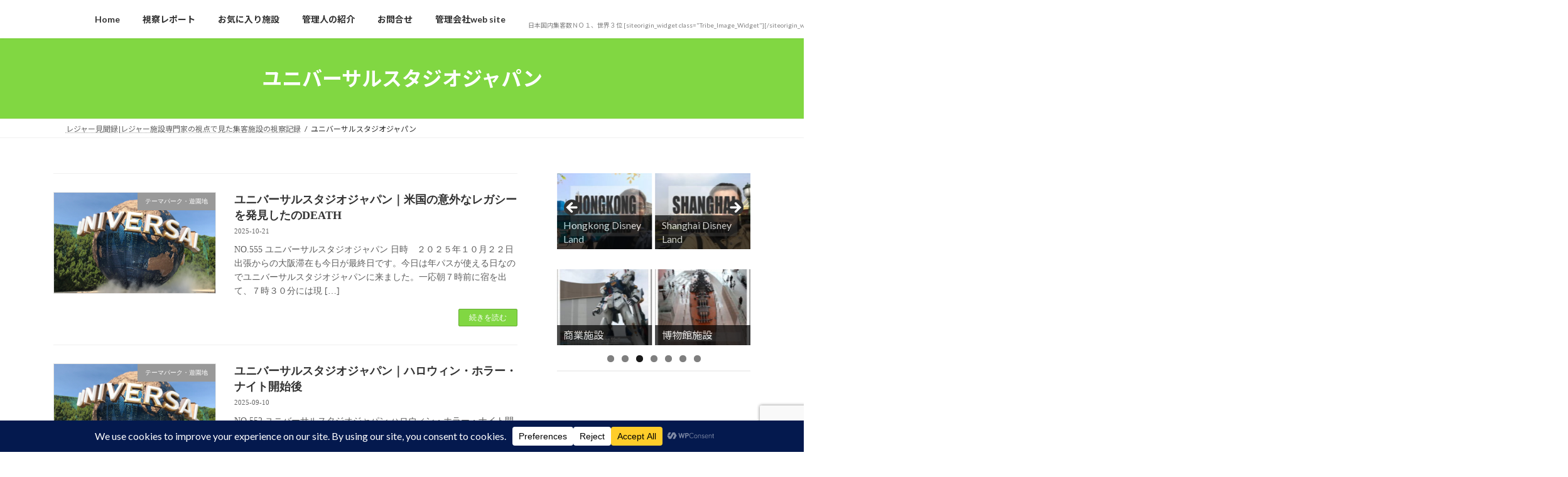

--- FILE ---
content_type: text/html; charset=UTF-8
request_url: http://lkb6.com/tag/%E3%83%A6%E3%83%8B%E3%83%90%E3%83%BC%E3%82%B5%E3%83%AB%E3%82%B9%E3%82%BF%E3%82%B8%E3%82%AA%E3%82%B8%E3%83%A3%E3%83%91%E3%83%B3
body_size: 37270
content:
<!DOCTYPE html>
<html dir="ltr" lang="ja" prefix="og: https://ogp.me/ns#">
<head>
<meta charset="utf-8">
<meta http-equiv="X-UA-Compatible" content="IE=edge">
<meta name="viewport" content="width=device-width, initial-scale=1">
<!-- Google tag (gtag.js) --><script async src="https://www.googletagmanager.com/gtag/js?id=G-BSZ5LPWTQK"></script><script>window.dataLayer = window.dataLayer || [];function gtag(){dataLayer.push(arguments);}gtag('js', new Date());gtag('config', 'G-BSZ5LPWTQK');gtag('config', 'UA-77284922-1');</script>
<title>ユニバーサルスタジオジャパン | レジャー見聞録</title>

		<!-- All in One SEO 4.9.3 - aioseo.com -->
	<meta name="robots" content="max-image-preview:large" />
	<meta name="google-site-verification" content="8t7z1cySCxJrANN6L5Yqvlrgyz58AbklqeDt6V9GMzc" />
	<meta name="msvalidate.01" content="3349703573f24e80a4a5974c3fafb882" />
	<link rel="canonical" href="https://lkb6.com/tag/%e3%83%a6%e3%83%8b%e3%83%90%e3%83%bc%e3%82%b5%e3%83%ab%e3%82%b9%e3%82%bf%e3%82%b8%e3%82%aa%e3%82%b8%e3%83%a3%e3%83%91%e3%83%b3" />
	<link rel="next" href="https://lkb6.com/tag/%E3%83%A6%E3%83%8B%E3%83%90%E3%83%BC%E3%82%B5%E3%83%AB%E3%82%B9%E3%82%BF%E3%82%B8%E3%82%AA%E3%82%B8%E3%83%A3%E3%83%91%E3%83%B3/page/2" />
	<meta name="generator" content="All in One SEO (AIOSEO) 4.9.3" />
		<script type="application/ld+json" class="aioseo-schema">
			{"@context":"https:\/\/schema.org","@graph":[{"@type":"BreadcrumbList","@id":"https:\/\/lkb6.com\/tag\/%E3%83%A6%E3%83%8B%E3%83%90%E3%83%BC%E3%82%B5%E3%83%AB%E3%82%B9%E3%82%BF%E3%82%B8%E3%82%AA%E3%82%B8%E3%83%A3%E3%83%91%E3%83%B3#breadcrumblist","itemListElement":[{"@type":"ListItem","@id":"https:\/\/lkb6.com#listItem","position":1,"name":"Home","item":"https:\/\/lkb6.com","nextItem":{"@type":"ListItem","@id":"https:\/\/lkb6.com\/tag\/%e3%83%a6%e3%83%8b%e3%83%90%e3%83%bc%e3%82%b5%e3%83%ab%e3%82%b9%e3%82%bf%e3%82%b8%e3%82%aa%e3%82%b8%e3%83%a3%e3%83%91%e3%83%b3#listItem","name":"\u30e6\u30cb\u30d0\u30fc\u30b5\u30eb\u30b9\u30bf\u30b8\u30aa\u30b8\u30e3\u30d1\u30f3"}},{"@type":"ListItem","@id":"https:\/\/lkb6.com\/tag\/%e3%83%a6%e3%83%8b%e3%83%90%e3%83%bc%e3%82%b5%e3%83%ab%e3%82%b9%e3%82%bf%e3%82%b8%e3%82%aa%e3%82%b8%e3%83%a3%e3%83%91%e3%83%b3#listItem","position":2,"name":"\u30e6\u30cb\u30d0\u30fc\u30b5\u30eb\u30b9\u30bf\u30b8\u30aa\u30b8\u30e3\u30d1\u30f3","previousItem":{"@type":"ListItem","@id":"https:\/\/lkb6.com#listItem","name":"Home"}}]},{"@type":"CollectionPage","@id":"https:\/\/lkb6.com\/tag\/%E3%83%A6%E3%83%8B%E3%83%90%E3%83%BC%E3%82%B5%E3%83%AB%E3%82%B9%E3%82%BF%E3%82%B8%E3%82%AA%E3%82%B8%E3%83%A3%E3%83%91%E3%83%B3#collectionpage","url":"https:\/\/lkb6.com\/tag\/%E3%83%A6%E3%83%8B%E3%83%90%E3%83%BC%E3%82%B5%E3%83%AB%E3%82%B9%E3%82%BF%E3%82%B8%E3%82%AA%E3%82%B8%E3%83%A3%E3%83%91%E3%83%B3","name":"\u30e6\u30cb\u30d0\u30fc\u30b5\u30eb\u30b9\u30bf\u30b8\u30aa\u30b8\u30e3\u30d1\u30f3 | \u30ec\u30b8\u30e3\u30fc\u898b\u805e\u9332","inLanguage":"ja","isPartOf":{"@id":"https:\/\/lkb6.com\/#website"},"breadcrumb":{"@id":"https:\/\/lkb6.com\/tag\/%E3%83%A6%E3%83%8B%E3%83%90%E3%83%BC%E3%82%B5%E3%83%AB%E3%82%B9%E3%82%BF%E3%82%B8%E3%82%AA%E3%82%B8%E3%83%A3%E3%83%91%E3%83%B3#breadcrumblist"}},{"@type":"Person","@id":"https:\/\/lkb6.com\/#person","name":"\u7ba1\u7406\u4eba","image":{"@type":"ImageObject","@id":"https:\/\/lkb6.com\/tag\/%E3%83%A6%E3%83%8B%E3%83%90%E3%83%BC%E3%82%B5%E3%83%AB%E3%82%B9%E3%82%BF%E3%82%B8%E3%82%AA%E3%82%B8%E3%83%A3%E3%83%91%E3%83%B3#personImage","url":"https:\/\/secure.gravatar.com\/avatar\/cd4c4dcaa8abd855c90ac317ee6225bff729dd0eb32db9a5c9ea3c3baec5f0ce?s=96&d=mm&r=g","width":96,"height":96,"caption":"\u7ba1\u7406\u4eba"}},{"@type":"WebSite","@id":"https:\/\/lkb6.com\/#website","url":"https:\/\/lkb6.com\/","name":"\u30ec\u30b8\u30e3\u30fc\u898b\u805e\u9332","description":"\u65e5\u672c\u306e\u30ec\u30b8\u30e3\u30fc\u65bd\u8a2d\u306e\u7d20\u6674\u3089\u3057\u3055\u3092\u8996\u5bdf\u30ec\u30dd\u30fc\u30c8\u3067\u6398\u308a\u8d77\u3053\u3059\u300c\u30ec\u30b8\u30e3\u30fc\u898b\u805e\u9332\u300d","inLanguage":"ja","publisher":{"@id":"https:\/\/lkb6.com\/#person"}}]}
		</script>
		<!-- All in One SEO -->

<link rel='dns-prefetch' href='//webfonts.xserver.jp' />
<link rel='dns-prefetch' href='//www.googletagmanager.com' />
<link rel='dns-prefetch' href='//pagead2.googlesyndication.com' />
<link rel="alternate" type="application/rss+xml" title="レジャー見聞録 &raquo; フィード" href="https://lkb6.com/feed" />
<link rel="alternate" type="application/rss+xml" title="レジャー見聞録 &raquo; コメントフィード" href="https://lkb6.com/comments/feed" />
<script type="text/javascript" id="wpp-js" src="http://lkb6.com/wp-content/plugins/wordpress-popular-posts/assets/js/wpp.min.js?ver=7.3.6" data-sampling="0" data-sampling-rate="100" data-api-url="https://lkb6.com/wp-json/wordpress-popular-posts" data-post-id="0" data-token="ef04bf16e6" data-lang="0" data-debug="0"></script>
<link rel="alternate" type="application/rss+xml" title="レジャー見聞録 &raquo; ユニバーサルスタジオジャパン タグのフィード" href="https://lkb6.com/tag/%e3%83%a6%e3%83%8b%e3%83%90%e3%83%bc%e3%82%b5%e3%83%ab%e3%82%b9%e3%82%bf%e3%82%b8%e3%82%aa%e3%82%b8%e3%83%a3%e3%83%91%e3%83%b3/feed" />
<meta name="description" content="[1ページ目] ユニバーサルスタジオジャパン について レジャー見聞録 日本のレジャー施設の素晴らしさを視察レポートで掘り起こす「レジャー見聞録」" />		<!-- This site uses the Google Analytics by MonsterInsights plugin v9.11.1 - Using Analytics tracking - https://www.monsterinsights.com/ -->
							<script src="//www.googletagmanager.com/gtag/js?id=G-CRDG431271"  data-cfasync="false" data-wpfc-render="false" type="text/javascript" async></script>
			<script data-cfasync="false" data-wpfc-render="false" type="text/javascript">
				var mi_version = '9.11.1';
				var mi_track_user = true;
				var mi_no_track_reason = '';
								var MonsterInsightsDefaultLocations = {"page_location":"https:\/\/lkb6.com\/tag\/%E3%83%A6%E3%83%8B%E3%83%90%E3%83%BC%E3%82%B5%E3%83%AB%E3%82%B9%E3%82%BF%E3%82%B8%E3%82%AA%E3%82%B8%E3%83%A3%E3%83%91%E3%83%B3\/"};
								if ( typeof MonsterInsightsPrivacyGuardFilter === 'function' ) {
					var MonsterInsightsLocations = (typeof MonsterInsightsExcludeQuery === 'object') ? MonsterInsightsPrivacyGuardFilter( MonsterInsightsExcludeQuery ) : MonsterInsightsPrivacyGuardFilter( MonsterInsightsDefaultLocations );
				} else {
					var MonsterInsightsLocations = (typeof MonsterInsightsExcludeQuery === 'object') ? MonsterInsightsExcludeQuery : MonsterInsightsDefaultLocations;
				}

								var disableStrs = [
										'ga-disable-G-CRDG431271',
									];

				/* Function to detect opted out users */
				function __gtagTrackerIsOptedOut() {
					for (var index = 0; index < disableStrs.length; index++) {
						if (document.cookie.indexOf(disableStrs[index] + '=true') > -1) {
							return true;
						}
					}

					return false;
				}

				/* Disable tracking if the opt-out cookie exists. */
				if (__gtagTrackerIsOptedOut()) {
					for (var index = 0; index < disableStrs.length; index++) {
						window[disableStrs[index]] = true;
					}
				}

				/* Opt-out function */
				function __gtagTrackerOptout() {
					for (var index = 0; index < disableStrs.length; index++) {
						document.cookie = disableStrs[index] + '=true; expires=Thu, 31 Dec 2099 23:59:59 UTC; path=/';
						window[disableStrs[index]] = true;
					}
				}

				if ('undefined' === typeof gaOptout) {
					function gaOptout() {
						__gtagTrackerOptout();
					}
				}
								window.dataLayer = window.dataLayer || [];

				window.MonsterInsightsDualTracker = {
					helpers: {},
					trackers: {},
				};
				if (mi_track_user) {
					function __gtagDataLayer() {
						dataLayer.push(arguments);
					}

					function __gtagTracker(type, name, parameters) {
						if (!parameters) {
							parameters = {};
						}

						if (parameters.send_to) {
							__gtagDataLayer.apply(null, arguments);
							return;
						}

						if (type === 'event') {
														parameters.send_to = monsterinsights_frontend.v4_id;
							var hookName = name;
							if (typeof parameters['event_category'] !== 'undefined') {
								hookName = parameters['event_category'] + ':' + name;
							}

							if (typeof MonsterInsightsDualTracker.trackers[hookName] !== 'undefined') {
								MonsterInsightsDualTracker.trackers[hookName](parameters);
							} else {
								__gtagDataLayer('event', name, parameters);
							}
							
						} else {
							__gtagDataLayer.apply(null, arguments);
						}
					}

					__gtagTracker('js', new Date());
					__gtagTracker('set', {
						'developer_id.dZGIzZG': true,
											});
					if ( MonsterInsightsLocations.page_location ) {
						__gtagTracker('set', MonsterInsightsLocations);
					}
										__gtagTracker('config', 'G-CRDG431271', {"forceSSL":"true"} );
										window.gtag = __gtagTracker;										(function () {
						/* https://developers.google.com/analytics/devguides/collection/analyticsjs/ */
						/* ga and __gaTracker compatibility shim. */
						var noopfn = function () {
							return null;
						};
						var newtracker = function () {
							return new Tracker();
						};
						var Tracker = function () {
							return null;
						};
						var p = Tracker.prototype;
						p.get = noopfn;
						p.set = noopfn;
						p.send = function () {
							var args = Array.prototype.slice.call(arguments);
							args.unshift('send');
							__gaTracker.apply(null, args);
						};
						var __gaTracker = function () {
							var len = arguments.length;
							if (len === 0) {
								return;
							}
							var f = arguments[len - 1];
							if (typeof f !== 'object' || f === null || typeof f.hitCallback !== 'function') {
								if ('send' === arguments[0]) {
									var hitConverted, hitObject = false, action;
									if ('event' === arguments[1]) {
										if ('undefined' !== typeof arguments[3]) {
											hitObject = {
												'eventAction': arguments[3],
												'eventCategory': arguments[2],
												'eventLabel': arguments[4],
												'value': arguments[5] ? arguments[5] : 1,
											}
										}
									}
									if ('pageview' === arguments[1]) {
										if ('undefined' !== typeof arguments[2]) {
											hitObject = {
												'eventAction': 'page_view',
												'page_path': arguments[2],
											}
										}
									}
									if (typeof arguments[2] === 'object') {
										hitObject = arguments[2];
									}
									if (typeof arguments[5] === 'object') {
										Object.assign(hitObject, arguments[5]);
									}
									if ('undefined' !== typeof arguments[1].hitType) {
										hitObject = arguments[1];
										if ('pageview' === hitObject.hitType) {
											hitObject.eventAction = 'page_view';
										}
									}
									if (hitObject) {
										action = 'timing' === arguments[1].hitType ? 'timing_complete' : hitObject.eventAction;
										hitConverted = mapArgs(hitObject);
										__gtagTracker('event', action, hitConverted);
									}
								}
								return;
							}

							function mapArgs(args) {
								var arg, hit = {};
								var gaMap = {
									'eventCategory': 'event_category',
									'eventAction': 'event_action',
									'eventLabel': 'event_label',
									'eventValue': 'event_value',
									'nonInteraction': 'non_interaction',
									'timingCategory': 'event_category',
									'timingVar': 'name',
									'timingValue': 'value',
									'timingLabel': 'event_label',
									'page': 'page_path',
									'location': 'page_location',
									'title': 'page_title',
									'referrer' : 'page_referrer',
								};
								for (arg in args) {
																		if (!(!args.hasOwnProperty(arg) || !gaMap.hasOwnProperty(arg))) {
										hit[gaMap[arg]] = args[arg];
									} else {
										hit[arg] = args[arg];
									}
								}
								return hit;
							}

							try {
								f.hitCallback();
							} catch (ex) {
							}
						};
						__gaTracker.create = newtracker;
						__gaTracker.getByName = newtracker;
						__gaTracker.getAll = function () {
							return [];
						};
						__gaTracker.remove = noopfn;
						__gaTracker.loaded = true;
						window['__gaTracker'] = __gaTracker;
					})();
									} else {
										console.log("");
					(function () {
						function __gtagTracker() {
							return null;
						}

						window['__gtagTracker'] = __gtagTracker;
						window['gtag'] = __gtagTracker;
					})();
									}
			</script>
							<!-- / Google Analytics by MonsterInsights -->
		<style id='wp-img-auto-sizes-contain-inline-css' type='text/css'>
img:is([sizes=auto i],[sizes^="auto," i]){contain-intrinsic-size:3000px 1500px}
/*# sourceURL=wp-img-auto-sizes-contain-inline-css */
</style>
<link rel='preload' id='vkExUnit_common_style-css-preload' href='http://lkb6.com/wp-content/plugins/vk-all-in-one-expansion-unit/assets/css/vkExUnit_style.css?ver=9.113.0.1' as='style' onload="this.onload=null;this.rel='stylesheet'"/>
<link rel='stylesheet' id='vkExUnit_common_style-css' href='http://lkb6.com/wp-content/plugins/vk-all-in-one-expansion-unit/assets/css/vkExUnit_style.css?ver=9.113.0.1' media='print' onload="this.media='all'; this.onload=null;">
<style id='vkExUnit_common_style-inline-css' type='text/css'>
:root {--ver_page_top_button_url:url(http://lkb6.com/wp-content/plugins/vk-all-in-one-expansion-unit/assets/images/to-top-btn-icon.svg);}@font-face {font-weight: normal;font-style: normal;font-family: "vk_sns";src: url("http://lkb6.com/wp-content/plugins/vk-all-in-one-expansion-unit/inc/sns/icons/fonts/vk_sns.eot?-bq20cj");src: url("http://lkb6.com/wp-content/plugins/vk-all-in-one-expansion-unit/inc/sns/icons/fonts/vk_sns.eot?#iefix-bq20cj") format("embedded-opentype"),url("http://lkb6.com/wp-content/plugins/vk-all-in-one-expansion-unit/inc/sns/icons/fonts/vk_sns.woff?-bq20cj") format("woff"),url("http://lkb6.com/wp-content/plugins/vk-all-in-one-expansion-unit/inc/sns/icons/fonts/vk_sns.ttf?-bq20cj") format("truetype"),url("http://lkb6.com/wp-content/plugins/vk-all-in-one-expansion-unit/inc/sns/icons/fonts/vk_sns.svg?-bq20cj#vk_sns") format("svg");}
.veu_promotion-alert__content--text {border: 1px solid rgba(0,0,0,0.125);padding: 0.5em 1em;border-radius: var(--vk-size-radius);margin-bottom: var(--vk-margin-block-bottom);font-size: 0.875rem;}/* Alert Content部分に段落タグを入れた場合に最後の段落の余白を0にする */.veu_promotion-alert__content--text p:last-of-type{margin-bottom:0;margin-top: 0;}
/*# sourceURL=vkExUnit_common_style-inline-css */
</style>
<style id='wp-emoji-styles-inline-css' type='text/css'>

	img.wp-smiley, img.emoji {
		display: inline !important;
		border: none !important;
		box-shadow: none !important;
		height: 1em !important;
		width: 1em !important;
		margin: 0 0.07em !important;
		vertical-align: -0.1em !important;
		background: none !important;
		padding: 0 !important;
	}
/*# sourceURL=wp-emoji-styles-inline-css */
</style>
<link rel='preload' id='wp-block-library-css-preload' href='http://lkb6.com/wp-includes/css/dist/block-library/style.min.css?ver=6.9' as='style' onload="this.onload=null;this.rel='stylesheet'"/>
<link rel='stylesheet' id='wp-block-library-css' href='http://lkb6.com/wp-includes/css/dist/block-library/style.min.css?ver=6.9' media='print' onload="this.media='all'; this.onload=null;">
<style id='wp-block-library-inline-css' type='text/css'>
.vk-cols--reverse{flex-direction:row-reverse}.vk-cols--hasbtn{margin-bottom:0}.vk-cols--hasbtn>.row>.vk_gridColumn_item,.vk-cols--hasbtn>.wp-block-column{position:relative;padding-bottom:3em}.vk-cols--hasbtn>.row>.vk_gridColumn_item>.wp-block-buttons,.vk-cols--hasbtn>.row>.vk_gridColumn_item>.vk_button,.vk-cols--hasbtn>.wp-block-column>.wp-block-buttons,.vk-cols--hasbtn>.wp-block-column>.vk_button{position:absolute;bottom:0;width:100%}.vk-cols--fit.wp-block-columns{gap:0}.vk-cols--fit.wp-block-columns,.vk-cols--fit.wp-block-columns:not(.is-not-stacked-on-mobile){margin-top:0;margin-bottom:0;justify-content:space-between}.vk-cols--fit.wp-block-columns>.wp-block-column *:last-child,.vk-cols--fit.wp-block-columns:not(.is-not-stacked-on-mobile)>.wp-block-column *:last-child{margin-bottom:0}.vk-cols--fit.wp-block-columns>.wp-block-column>.wp-block-cover,.vk-cols--fit.wp-block-columns:not(.is-not-stacked-on-mobile)>.wp-block-column>.wp-block-cover{margin-top:0}.vk-cols--fit.wp-block-columns.has-background,.vk-cols--fit.wp-block-columns:not(.is-not-stacked-on-mobile).has-background{padding:0}@media(max-width: 599px){.vk-cols--fit.wp-block-columns:not(.has-background)>.wp-block-column:not(.has-background),.vk-cols--fit.wp-block-columns:not(.is-not-stacked-on-mobile):not(.has-background)>.wp-block-column:not(.has-background){padding-left:0 !important;padding-right:0 !important}}@media(min-width: 782px){.vk-cols--fit.wp-block-columns .block-editor-block-list__block.wp-block-column:not(:first-child),.vk-cols--fit.wp-block-columns>.wp-block-column:not(:first-child),.vk-cols--fit.wp-block-columns:not(.is-not-stacked-on-mobile) .block-editor-block-list__block.wp-block-column:not(:first-child),.vk-cols--fit.wp-block-columns:not(.is-not-stacked-on-mobile)>.wp-block-column:not(:first-child){margin-left:0}}@media(min-width: 600px)and (max-width: 781px){.vk-cols--fit.wp-block-columns .wp-block-column:nth-child(2n),.vk-cols--fit.wp-block-columns:not(.is-not-stacked-on-mobile) .wp-block-column:nth-child(2n){margin-left:0}.vk-cols--fit.wp-block-columns .wp-block-column:not(:only-child),.vk-cols--fit.wp-block-columns:not(.is-not-stacked-on-mobile) .wp-block-column:not(:only-child){flex-basis:50% !important}}.vk-cols--fit--gap1.wp-block-columns{gap:1px}@media(min-width: 600px)and (max-width: 781px){.vk-cols--fit--gap1.wp-block-columns .wp-block-column:not(:only-child){flex-basis:calc(50% - 1px) !important}}.vk-cols--fit.vk-cols--grid>.block-editor-block-list__block,.vk-cols--fit.vk-cols--grid>.wp-block-column,.vk-cols--fit.vk-cols--grid:not(.is-not-stacked-on-mobile)>.block-editor-block-list__block,.vk-cols--fit.vk-cols--grid:not(.is-not-stacked-on-mobile)>.wp-block-column{flex-basis:50%;box-sizing:border-box}@media(max-width: 599px){.vk-cols--fit.vk-cols--grid.vk-cols--grid--alignfull>.wp-block-column:nth-child(2)>.wp-block-cover,.vk-cols--fit.vk-cols--grid.vk-cols--grid--alignfull>.wp-block-column:nth-child(2)>.vk_outer,.vk-cols--fit.vk-cols--grid:not(.is-not-stacked-on-mobile).vk-cols--grid--alignfull>.wp-block-column:nth-child(2)>.wp-block-cover,.vk-cols--fit.vk-cols--grid:not(.is-not-stacked-on-mobile).vk-cols--grid--alignfull>.wp-block-column:nth-child(2)>.vk_outer{width:100vw;margin-right:calc((100% - 100vw)/2);margin-left:calc((100% - 100vw)/2)}}@media(min-width: 600px){.vk-cols--fit.vk-cols--grid.vk-cols--grid--alignfull>.wp-block-column:nth-child(2)>.wp-block-cover,.vk-cols--fit.vk-cols--grid.vk-cols--grid--alignfull>.wp-block-column:nth-child(2)>.vk_outer,.vk-cols--fit.vk-cols--grid:not(.is-not-stacked-on-mobile).vk-cols--grid--alignfull>.wp-block-column:nth-child(2)>.wp-block-cover,.vk-cols--fit.vk-cols--grid:not(.is-not-stacked-on-mobile).vk-cols--grid--alignfull>.wp-block-column:nth-child(2)>.vk_outer{margin-right:calc(100% - 50vw);width:50vw}}@media(min-width: 600px){.vk-cols--fit.vk-cols--grid.vk-cols--grid--alignfull.vk-cols--reverse>.wp-block-column,.vk-cols--fit.vk-cols--grid:not(.is-not-stacked-on-mobile).vk-cols--grid--alignfull.vk-cols--reverse>.wp-block-column{margin-left:0;margin-right:0}.vk-cols--fit.vk-cols--grid.vk-cols--grid--alignfull.vk-cols--reverse>.wp-block-column:nth-child(2)>.wp-block-cover,.vk-cols--fit.vk-cols--grid.vk-cols--grid--alignfull.vk-cols--reverse>.wp-block-column:nth-child(2)>.vk_outer,.vk-cols--fit.vk-cols--grid:not(.is-not-stacked-on-mobile).vk-cols--grid--alignfull.vk-cols--reverse>.wp-block-column:nth-child(2)>.wp-block-cover,.vk-cols--fit.vk-cols--grid:not(.is-not-stacked-on-mobile).vk-cols--grid--alignfull.vk-cols--reverse>.wp-block-column:nth-child(2)>.vk_outer{margin-left:calc(100% - 50vw)}}.vk-cols--menu h2,.vk-cols--menu h3,.vk-cols--menu h4,.vk-cols--menu h5{margin-bottom:.2em;text-shadow:#000 0 0 10px}.vk-cols--menu h2:first-child,.vk-cols--menu h3:first-child,.vk-cols--menu h4:first-child,.vk-cols--menu h5:first-child{margin-top:0}.vk-cols--menu p{margin-bottom:1rem;text-shadow:#000 0 0 10px}.vk-cols--menu .wp-block-cover__inner-container:last-child{margin-bottom:0}.vk-cols--fitbnrs .wp-block-column .wp-block-cover:hover img{filter:unset}.vk-cols--fitbnrs .wp-block-column .wp-block-cover:hover{background-color:unset}.vk-cols--fitbnrs .wp-block-column .wp-block-cover:hover .wp-block-cover__image-background{filter:unset !important}.vk-cols--fitbnrs .wp-block-cover .wp-block-cover__inner-container{position:absolute;height:100%;width:100%}.vk-cols--fitbnrs .vk_button{height:100%;margin:0}.vk-cols--fitbnrs .vk_button .vk_button_btn,.vk-cols--fitbnrs .vk_button .btn{height:100%;width:100%;border:none;box-shadow:none;background-color:unset !important;transition:unset}.vk-cols--fitbnrs .vk_button .vk_button_btn:hover,.vk-cols--fitbnrs .vk_button .btn:hover{transition:unset}.vk-cols--fitbnrs .vk_button .vk_button_btn:after,.vk-cols--fitbnrs .vk_button .btn:after{border:none}.vk-cols--fitbnrs .vk_button .vk_button_link_txt{width:100%;position:absolute;top:50%;left:50%;transform:translateY(-50%) translateX(-50%);font-size:2rem;text-shadow:#000 0 0 10px}.vk-cols--fitbnrs .vk_button .vk_button_link_subCaption{width:100%;position:absolute;top:calc(50% + 2.2em);left:50%;transform:translateY(-50%) translateX(-50%);text-shadow:#000 0 0 10px}@media(min-width: 992px){.vk-cols--media.wp-block-columns{gap:3rem}}.vk-fit-map figure{margin-bottom:0}.vk-fit-map iframe{position:relative;margin-bottom:0;display:block;max-height:400px;width:100vw}.vk-fit-map:is(.alignfull,.alignwide) div{max-width:100%}.vk-table--th--width25 :where(tr>*:first-child){width:25%}.vk-table--th--width30 :where(tr>*:first-child){width:30%}.vk-table--th--width35 :where(tr>*:first-child){width:35%}.vk-table--th--width40 :where(tr>*:first-child){width:40%}.vk-table--th--bg-bright :where(tr>*:first-child){background-color:var(--wp--preset--color--bg-secondary, rgba(0, 0, 0, 0.05))}@media(max-width: 599px){.vk-table--mobile-block :is(th,td){width:100%;display:block}.vk-table--mobile-block.wp-block-table table :is(th,td){border-top:none}}.vk-table--width--th25 :where(tr>*:first-child){width:25%}.vk-table--width--th30 :where(tr>*:first-child){width:30%}.vk-table--width--th35 :where(tr>*:first-child){width:35%}.vk-table--width--th40 :where(tr>*:first-child){width:40%}.no-margin{margin:0}@media(max-width: 599px){.wp-block-image.vk-aligncenter--mobile>.alignright{float:none;margin-left:auto;margin-right:auto}.vk-no-padding-horizontal--mobile{padding-left:0 !important;padding-right:0 !important}}
/* VK Color Palettes */:root{ --wp--preset--color--vk-color-primary:#81d742}/* --vk-color-primary is deprecated. */:root{ --vk-color-primary: var(--wp--preset--color--vk-color-primary);}:root{ --wp--preset--color--vk-color-primary-dark:#67ac35}/* --vk-color-primary-dark is deprecated. */:root{ --vk-color-primary-dark: var(--wp--preset--color--vk-color-primary-dark);}:root{ --wp--preset--color--vk-color-primary-vivid:#8eed49}/* --vk-color-primary-vivid is deprecated. */:root{ --vk-color-primary-vivid: var(--wp--preset--color--vk-color-primary-vivid);}

/*# sourceURL=wp-block-library-inline-css */
</style><style id='wp-block-separator-inline-css' type='text/css'>
@charset "UTF-8";.wp-block-separator{border:none;border-top:2px solid}:root :where(.wp-block-separator.is-style-dots){height:auto;line-height:1;text-align:center}:root :where(.wp-block-separator.is-style-dots):before{color:currentColor;content:"···";font-family:serif;font-size:1.5em;letter-spacing:2em;padding-left:2em}.wp-block-separator.is-style-dots{background:none!important;border:none!important}
/*# sourceURL=http://lkb6.com/wp-includes/blocks/separator/style.min.css */
</style>
<style id='global-styles-inline-css' type='text/css'>
:root{--wp--preset--aspect-ratio--square: 1;--wp--preset--aspect-ratio--4-3: 4/3;--wp--preset--aspect-ratio--3-4: 3/4;--wp--preset--aspect-ratio--3-2: 3/2;--wp--preset--aspect-ratio--2-3: 2/3;--wp--preset--aspect-ratio--16-9: 16/9;--wp--preset--aspect-ratio--9-16: 9/16;--wp--preset--color--black: #000000;--wp--preset--color--cyan-bluish-gray: #abb8c3;--wp--preset--color--white: #ffffff;--wp--preset--color--pale-pink: #f78da7;--wp--preset--color--vivid-red: #cf2e2e;--wp--preset--color--luminous-vivid-orange: #ff6900;--wp--preset--color--luminous-vivid-amber: #fcb900;--wp--preset--color--light-green-cyan: #7bdcb5;--wp--preset--color--vivid-green-cyan: #00d084;--wp--preset--color--pale-cyan-blue: #8ed1fc;--wp--preset--color--vivid-cyan-blue: #0693e3;--wp--preset--color--vivid-purple: #9b51e0;--wp--preset--color--vk-color-primary: #81d742;--wp--preset--color--vk-color-primary-dark: #67ac35;--wp--preset--color--vk-color-primary-vivid: #8eed49;--wp--preset--gradient--vivid-cyan-blue-to-vivid-purple: linear-gradient(135deg,rgba(6,147,227,1) 0%,rgb(155,81,224) 100%);--wp--preset--gradient--light-green-cyan-to-vivid-green-cyan: linear-gradient(135deg,rgb(122,220,180) 0%,rgb(0,208,130) 100%);--wp--preset--gradient--luminous-vivid-amber-to-luminous-vivid-orange: linear-gradient(135deg,rgba(252,185,0,1) 0%,rgba(255,105,0,1) 100%);--wp--preset--gradient--luminous-vivid-orange-to-vivid-red: linear-gradient(135deg,rgba(255,105,0,1) 0%,rgb(207,46,46) 100%);--wp--preset--gradient--very-light-gray-to-cyan-bluish-gray: linear-gradient(135deg,rgb(238,238,238) 0%,rgb(169,184,195) 100%);--wp--preset--gradient--cool-to-warm-spectrum: linear-gradient(135deg,rgb(74,234,220) 0%,rgb(151,120,209) 20%,rgb(207,42,186) 40%,rgb(238,44,130) 60%,rgb(251,105,98) 80%,rgb(254,248,76) 100%);--wp--preset--gradient--blush-light-purple: linear-gradient(135deg,rgb(255,206,236) 0%,rgb(152,150,240) 100%);--wp--preset--gradient--blush-bordeaux: linear-gradient(135deg,rgb(254,205,165) 0%,rgb(254,45,45) 50%,rgb(107,0,62) 100%);--wp--preset--gradient--luminous-dusk: linear-gradient(135deg,rgb(255,203,112) 0%,rgb(199,81,192) 50%,rgb(65,88,208) 100%);--wp--preset--gradient--pale-ocean: linear-gradient(135deg,rgb(255,245,203) 0%,rgb(182,227,212) 50%,rgb(51,167,181) 100%);--wp--preset--gradient--electric-grass: linear-gradient(135deg,rgb(202,248,128) 0%,rgb(113,206,126) 100%);--wp--preset--gradient--midnight: linear-gradient(135deg,rgb(2,3,129) 0%,rgb(40,116,252) 100%);--wp--preset--gradient--vivid-green-cyan-to-vivid-cyan-blue: linear-gradient(135deg,rgba(0,208,132,1) 0%,rgba(6,147,227,1) 100%);--wp--preset--font-size--small: 14px;--wp--preset--font-size--medium: 20px;--wp--preset--font-size--large: 24px;--wp--preset--font-size--x-large: 42px;--wp--preset--font-size--regular: 16px;--wp--preset--font-size--huge: 36px;--wp--preset--spacing--20: 0.44rem;--wp--preset--spacing--30: 0.67rem;--wp--preset--spacing--40: 1rem;--wp--preset--spacing--50: 1.5rem;--wp--preset--spacing--60: 2.25rem;--wp--preset--spacing--70: 3.38rem;--wp--preset--spacing--80: 5.06rem;--wp--preset--shadow--natural: 6px 6px 9px rgba(0, 0, 0, 0.2);--wp--preset--shadow--deep: 12px 12px 50px rgba(0, 0, 0, 0.4);--wp--preset--shadow--sharp: 6px 6px 0px rgba(0, 0, 0, 0.2);--wp--preset--shadow--outlined: 6px 6px 0px -3px rgb(255, 255, 255), 6px 6px rgb(0, 0, 0);--wp--preset--shadow--crisp: 6px 6px 0px rgb(0, 0, 0);}:where(.is-layout-flex){gap: 0.5em;}:where(.is-layout-grid){gap: 0.5em;}body .is-layout-flex{display: flex;}.is-layout-flex{flex-wrap: wrap;align-items: center;}.is-layout-flex > :is(*, div){margin: 0;}body .is-layout-grid{display: grid;}.is-layout-grid > :is(*, div){margin: 0;}:where(.wp-block-columns.is-layout-flex){gap: 2em;}:where(.wp-block-columns.is-layout-grid){gap: 2em;}:where(.wp-block-post-template.is-layout-flex){gap: 1.25em;}:where(.wp-block-post-template.is-layout-grid){gap: 1.25em;}.has-black-color{color: var(--wp--preset--color--black) !important;}.has-cyan-bluish-gray-color{color: var(--wp--preset--color--cyan-bluish-gray) !important;}.has-white-color{color: var(--wp--preset--color--white) !important;}.has-pale-pink-color{color: var(--wp--preset--color--pale-pink) !important;}.has-vivid-red-color{color: var(--wp--preset--color--vivid-red) !important;}.has-luminous-vivid-orange-color{color: var(--wp--preset--color--luminous-vivid-orange) !important;}.has-luminous-vivid-amber-color{color: var(--wp--preset--color--luminous-vivid-amber) !important;}.has-light-green-cyan-color{color: var(--wp--preset--color--light-green-cyan) !important;}.has-vivid-green-cyan-color{color: var(--wp--preset--color--vivid-green-cyan) !important;}.has-pale-cyan-blue-color{color: var(--wp--preset--color--pale-cyan-blue) !important;}.has-vivid-cyan-blue-color{color: var(--wp--preset--color--vivid-cyan-blue) !important;}.has-vivid-purple-color{color: var(--wp--preset--color--vivid-purple) !important;}.has-vk-color-primary-color{color: var(--wp--preset--color--vk-color-primary) !important;}.has-vk-color-primary-dark-color{color: var(--wp--preset--color--vk-color-primary-dark) !important;}.has-vk-color-primary-vivid-color{color: var(--wp--preset--color--vk-color-primary-vivid) !important;}.has-black-background-color{background-color: var(--wp--preset--color--black) !important;}.has-cyan-bluish-gray-background-color{background-color: var(--wp--preset--color--cyan-bluish-gray) !important;}.has-white-background-color{background-color: var(--wp--preset--color--white) !important;}.has-pale-pink-background-color{background-color: var(--wp--preset--color--pale-pink) !important;}.has-vivid-red-background-color{background-color: var(--wp--preset--color--vivid-red) !important;}.has-luminous-vivid-orange-background-color{background-color: var(--wp--preset--color--luminous-vivid-orange) !important;}.has-luminous-vivid-amber-background-color{background-color: var(--wp--preset--color--luminous-vivid-amber) !important;}.has-light-green-cyan-background-color{background-color: var(--wp--preset--color--light-green-cyan) !important;}.has-vivid-green-cyan-background-color{background-color: var(--wp--preset--color--vivid-green-cyan) !important;}.has-pale-cyan-blue-background-color{background-color: var(--wp--preset--color--pale-cyan-blue) !important;}.has-vivid-cyan-blue-background-color{background-color: var(--wp--preset--color--vivid-cyan-blue) !important;}.has-vivid-purple-background-color{background-color: var(--wp--preset--color--vivid-purple) !important;}.has-vk-color-primary-background-color{background-color: var(--wp--preset--color--vk-color-primary) !important;}.has-vk-color-primary-dark-background-color{background-color: var(--wp--preset--color--vk-color-primary-dark) !important;}.has-vk-color-primary-vivid-background-color{background-color: var(--wp--preset--color--vk-color-primary-vivid) !important;}.has-black-border-color{border-color: var(--wp--preset--color--black) !important;}.has-cyan-bluish-gray-border-color{border-color: var(--wp--preset--color--cyan-bluish-gray) !important;}.has-white-border-color{border-color: var(--wp--preset--color--white) !important;}.has-pale-pink-border-color{border-color: var(--wp--preset--color--pale-pink) !important;}.has-vivid-red-border-color{border-color: var(--wp--preset--color--vivid-red) !important;}.has-luminous-vivid-orange-border-color{border-color: var(--wp--preset--color--luminous-vivid-orange) !important;}.has-luminous-vivid-amber-border-color{border-color: var(--wp--preset--color--luminous-vivid-amber) !important;}.has-light-green-cyan-border-color{border-color: var(--wp--preset--color--light-green-cyan) !important;}.has-vivid-green-cyan-border-color{border-color: var(--wp--preset--color--vivid-green-cyan) !important;}.has-pale-cyan-blue-border-color{border-color: var(--wp--preset--color--pale-cyan-blue) !important;}.has-vivid-cyan-blue-border-color{border-color: var(--wp--preset--color--vivid-cyan-blue) !important;}.has-vivid-purple-border-color{border-color: var(--wp--preset--color--vivid-purple) !important;}.has-vk-color-primary-border-color{border-color: var(--wp--preset--color--vk-color-primary) !important;}.has-vk-color-primary-dark-border-color{border-color: var(--wp--preset--color--vk-color-primary-dark) !important;}.has-vk-color-primary-vivid-border-color{border-color: var(--wp--preset--color--vk-color-primary-vivid) !important;}.has-vivid-cyan-blue-to-vivid-purple-gradient-background{background: var(--wp--preset--gradient--vivid-cyan-blue-to-vivid-purple) !important;}.has-light-green-cyan-to-vivid-green-cyan-gradient-background{background: var(--wp--preset--gradient--light-green-cyan-to-vivid-green-cyan) !important;}.has-luminous-vivid-amber-to-luminous-vivid-orange-gradient-background{background: var(--wp--preset--gradient--luminous-vivid-amber-to-luminous-vivid-orange) !important;}.has-luminous-vivid-orange-to-vivid-red-gradient-background{background: var(--wp--preset--gradient--luminous-vivid-orange-to-vivid-red) !important;}.has-very-light-gray-to-cyan-bluish-gray-gradient-background{background: var(--wp--preset--gradient--very-light-gray-to-cyan-bluish-gray) !important;}.has-cool-to-warm-spectrum-gradient-background{background: var(--wp--preset--gradient--cool-to-warm-spectrum) !important;}.has-blush-light-purple-gradient-background{background: var(--wp--preset--gradient--blush-light-purple) !important;}.has-blush-bordeaux-gradient-background{background: var(--wp--preset--gradient--blush-bordeaux) !important;}.has-luminous-dusk-gradient-background{background: var(--wp--preset--gradient--luminous-dusk) !important;}.has-pale-ocean-gradient-background{background: var(--wp--preset--gradient--pale-ocean) !important;}.has-electric-grass-gradient-background{background: var(--wp--preset--gradient--electric-grass) !important;}.has-midnight-gradient-background{background: var(--wp--preset--gradient--midnight) !important;}.has-small-font-size{font-size: var(--wp--preset--font-size--small) !important;}.has-medium-font-size{font-size: var(--wp--preset--font-size--medium) !important;}.has-large-font-size{font-size: var(--wp--preset--font-size--large) !important;}.has-x-large-font-size{font-size: var(--wp--preset--font-size--x-large) !important;}
/*# sourceURL=global-styles-inline-css */
</style>

<style id='classic-theme-styles-inline-css' type='text/css'>
/*! This file is auto-generated */
.wp-block-button__link{color:#fff;background-color:#32373c;border-radius:9999px;box-shadow:none;text-decoration:none;padding:calc(.667em + 2px) calc(1.333em + 2px);font-size:1.125em}.wp-block-file__button{background:#32373c;color:#fff;text-decoration:none}
/*# sourceURL=/wp-includes/css/classic-themes.min.css */
</style>
<link rel='preload' id='contact-form-7-css-preload' href='http://lkb6.com/wp-content/plugins/contact-form-7/includes/css/styles.css?ver=6.1.4' as='style' onload="this.onload=null;this.rel='stylesheet'"/>
<link rel='stylesheet' id='contact-form-7-css' href='http://lkb6.com/wp-content/plugins/contact-form-7/includes/css/styles.css?ver=6.1.4' media='print' onload="this.media='all'; this.onload=null;">
<link rel='stylesheet' id='vk-swiper-style-css' href='http://lkb6.com/wp-content/plugins/vk-blocks/vendor/vektor-inc/vk-swiper/src/assets/css/swiper-bundle.min.css?ver=11.0.2' type='text/css' media='all' />
<link rel='preload' id='wordpress-popular-posts-css-css-preload' href='http://lkb6.com/wp-content/plugins/wordpress-popular-posts/assets/css/wpp.css?ver=7.3.6' as='style' onload="this.onload=null;this.rel='stylesheet'"/>
<link rel='stylesheet' id='wordpress-popular-posts-css-css' href='http://lkb6.com/wp-content/plugins/wordpress-popular-posts/assets/css/wpp.css?ver=7.3.6' media='print' onload="this.media='all'; this.onload=null;">
<link rel='stylesheet' id='lightning-common-style-css' href='http://lkb6.com/wp-content/themes/lightning/_g3/assets/css/style.css?ver=15.33.1' type='text/css' media='all' />
<style id='lightning-common-style-inline-css' type='text/css'>
/* Lightning */:root {--vk-color-primary:#81d742;--vk-color-primary-dark:#67ac35;--vk-color-primary-vivid:#8eed49;--g_nav_main_acc_icon_open_url:url(http://lkb6.com/wp-content/themes/lightning/_g3/inc/vk-mobile-nav/package/images/vk-menu-acc-icon-open-black.svg);--g_nav_main_acc_icon_close_url: url(http://lkb6.com/wp-content/themes/lightning/_g3/inc/vk-mobile-nav/package/images/vk-menu-close-black.svg);--g_nav_sub_acc_icon_open_url: url(http://lkb6.com/wp-content/themes/lightning/_g3/inc/vk-mobile-nav/package/images/vk-menu-acc-icon-open-white.svg);--g_nav_sub_acc_icon_close_url: url(http://lkb6.com/wp-content/themes/lightning/_g3/inc/vk-mobile-nav/package/images/vk-menu-close-white.svg);}
:root{--swiper-navigation-color: #fff;}
/* vk-mobile-nav */:root {--vk-mobile-nav-menu-btn-bg-src: url("http://lkb6.com/wp-content/themes/lightning/_g3/inc/vk-mobile-nav/package/images/vk-menu-btn-black.svg");--vk-mobile-nav-menu-btn-close-bg-src: url("http://lkb6.com/wp-content/themes/lightning/_g3/inc/vk-mobile-nav/package/images/vk-menu-close-black.svg");--vk-menu-acc-icon-open-black-bg-src: url("http://lkb6.com/wp-content/themes/lightning/_g3/inc/vk-mobile-nav/package/images/vk-menu-acc-icon-open-black.svg");--vk-menu-acc-icon-open-white-bg-src: url("http://lkb6.com/wp-content/themes/lightning/_g3/inc/vk-mobile-nav/package/images/vk-menu-acc-icon-open-white.svg");--vk-menu-acc-icon-close-black-bg-src: url("http://lkb6.com/wp-content/themes/lightning/_g3/inc/vk-mobile-nav/package/images/vk-menu-close-black.svg");--vk-menu-acc-icon-close-white-bg-src: url("http://lkb6.com/wp-content/themes/lightning/_g3/inc/vk-mobile-nav/package/images/vk-menu-close-white.svg");}
/*# sourceURL=lightning-common-style-inline-css */
</style>
<link rel='stylesheet' id='lightning-design-style-css' href='http://lkb6.com/wp-content/themes/lightning/_g3/design-skin/origin3/css/style.css?ver=15.33.1' type='text/css' media='all' />
<style id='lightning-design-style-inline-css' type='text/css'>
.tagcloud a:before { font-family: "Font Awesome 7 Free";content: "\f02b";font-weight: bold; }
/*# sourceURL=lightning-design-style-inline-css */
</style>
<link rel='preload' id='vk-blog-card-css-preload' href='http://lkb6.com/wp-content/themes/lightning/_g3/inc/vk-wp-oembed-blog-card/package/css/blog-card.css?ver=6.9' as='style' onload="this.onload=null;this.rel='stylesheet'"/>
<link rel='stylesheet' id='vk-blog-card-css' href='http://lkb6.com/wp-content/themes/lightning/_g3/inc/vk-wp-oembed-blog-card/package/css/blog-card.css?ver=6.9' media='print' onload="this.media='all'; this.onload=null;">
<link rel='preload' id='veu-cta-css-preload' href='http://lkb6.com/wp-content/plugins/vk-all-in-one-expansion-unit/inc/call-to-action/package/assets/css/style.css?ver=9.113.0.1' as='style' onload="this.onload=null;this.rel='stylesheet'"/>
<link rel='stylesheet' id='veu-cta-css' href='http://lkb6.com/wp-content/plugins/vk-all-in-one-expansion-unit/inc/call-to-action/package/assets/css/style.css?ver=9.113.0.1' media='print' onload="this.media='all'; this.onload=null;">
<link rel='stylesheet' id='vk-blocks-build-css-css' href='http://lkb6.com/wp-content/plugins/vk-blocks/build/block-build.css?ver=1.115.2.1' type='text/css' media='all' />
<style id='vk-blocks-build-css-inline-css' type='text/css'>

	:root {
		--vk_image-mask-circle: url(http://lkb6.com/wp-content/plugins/vk-blocks/inc/vk-blocks/images/circle.svg);
		--vk_image-mask-wave01: url(http://lkb6.com/wp-content/plugins/vk-blocks/inc/vk-blocks/images/wave01.svg);
		--vk_image-mask-wave02: url(http://lkb6.com/wp-content/plugins/vk-blocks/inc/vk-blocks/images/wave02.svg);
		--vk_image-mask-wave03: url(http://lkb6.com/wp-content/plugins/vk-blocks/inc/vk-blocks/images/wave03.svg);
		--vk_image-mask-wave04: url(http://lkb6.com/wp-content/plugins/vk-blocks/inc/vk-blocks/images/wave04.svg);
	}
	

	:root {

		--vk-balloon-border-width:1px;

		--vk-balloon-speech-offset:-12px;
	}
	

	:root {
		--vk_flow-arrow: url(http://lkb6.com/wp-content/plugins/vk-blocks/inc/vk-blocks/images/arrow_bottom.svg);
	}
	
/*# sourceURL=vk-blocks-build-css-inline-css */
</style>
<link rel='preload' id='lightning-theme-style-css-preload' href='http://lkb6.com/wp-content/themes/lightning/style.css?ver=15.33.1' as='style' onload="this.onload=null;this.rel='stylesheet'"/>
<link rel='stylesheet' id='lightning-theme-style-css' href='http://lkb6.com/wp-content/themes/lightning/style.css?ver=15.33.1' media='print' onload="this.media='all'; this.onload=null;">
<link rel='preload' id='vk-font-awesome-css-preload' href='http://lkb6.com/wp-content/themes/lightning/vendor/vektor-inc/font-awesome-versions/src/font-awesome/css/all.min.css?ver=7.1.0' as='style' onload="this.onload=null;this.rel='stylesheet'"/>
<link rel='stylesheet' id='vk-font-awesome-css' href='http://lkb6.com/wp-content/themes/lightning/vendor/vektor-inc/font-awesome-versions/src/font-awesome/css/all.min.css?ver=7.1.0' media='print' onload="this.media='all'; this.onload=null;">
<script type="text/javascript" src="http://lkb6.com/wp-includes/js/jquery/jquery.min.js?ver=3.7.1" id="jquery-core-js"></script>
<script type="text/javascript" src="http://lkb6.com/wp-includes/js/jquery/jquery-migrate.min.js?ver=3.4.1" id="jquery-migrate-js"></script>
<script type="text/javascript" src="//webfonts.xserver.jp/js/xserverv3.js?fadein=0&amp;ver=2.0.9" id="typesquare_std-js"></script>
<script type="text/javascript" src="http://lkb6.com/wp-content/plugins/google-analytics-for-wordpress/assets/js/frontend-gtag.min.js?ver=9.11.1" id="monsterinsights-frontend-script-js" async="async" data-wp-strategy="async"></script>
<script data-cfasync="false" data-wpfc-render="false" type="text/javascript" id='monsterinsights-frontend-script-js-extra'>/* <![CDATA[ */
var monsterinsights_frontend = {"js_events_tracking":"true","download_extensions":"doc,pdf,ppt,zip,xls,docx,pptx,xlsx","inbound_paths":"[]","home_url":"https:\/\/lkb6.com","hash_tracking":"false","v4_id":"G-CRDG431271"};/* ]]> */
</script>

<!-- Site Kit によって追加された Google タグ（gtag.js）スニペット -->
<!-- Google アナリティクス スニペット (Site Kit が追加) -->
<script type="text/javascript" src="https://www.googletagmanager.com/gtag/js?id=GT-NCLZVJJ" id="google_gtagjs-js" async></script>
<script type="text/javascript" id="google_gtagjs-js-after">
/* <![CDATA[ */
window.dataLayer = window.dataLayer || [];function gtag(){dataLayer.push(arguments);}
gtag("set","linker",{"domains":["lkb6.com"]});
gtag("js", new Date());
gtag("set", "developer_id.dZTNiMT", true);
gtag("config", "GT-NCLZVJJ");
//# sourceURL=google_gtagjs-js-after
/* ]]> */
</script>
<link rel="https://api.w.org/" href="https://lkb6.com/wp-json/" /><link rel="alternate" title="JSON" type="application/json" href="https://lkb6.com/wp-json/wp/v2/tags/46" /><link rel="EditURI" type="application/rsd+xml" title="RSD" href="https://lkb6.com/xmlrpc.php?rsd" />
<meta name="generator" content="WordPress 6.9" />
<meta name="generator" content="Site Kit by Google 1.171.0" /><style type='text/css'>
#post-9413 h1,#post-9413 h2,#post-9413 h3,#post-9413 h1:lang(ja),#post-9413 h2:lang(ja),#post-9413 h3:lang(ja),#post-9413 .entry-title:lang(ja){ font-family: "新ゴ B";}#post-9413 h4,#post-9413 h5,#post-9413 h6,#post-9413 h4:lang(ja),#post-9413 h5:lang(ja),#post-9413 h6:lang(ja),#post-9413 div.entry-meta span:lang(ja),#post-9413 footer.entry-footer span:lang(ja){ font-family: "新ゴ B";}#post-9413.hentry,#post-9413 .entry-content p,#post-9413 .post-inner.entry-content p,#post-9413 #comments div:lang(ja){ font-family: "新ゴ R";}#post-9413 strong,#post-9413 b,#post-9413 #comments .comment-author .fn:lang(ja){ font-family: "新ゴ B";}#post-9362 h1,#post-9362 h2,#post-9362 h3,#post-9362 h1:lang(ja),#post-9362 h2:lang(ja),#post-9362 h3:lang(ja),#post-9362 .entry-title:lang(ja){ font-family: "新ゴ B";}#post-9362 h4,#post-9362 h5,#post-9362 h6,#post-9362 h4:lang(ja),#post-9362 h5:lang(ja),#post-9362 h6:lang(ja),#post-9362 div.entry-meta span:lang(ja),#post-9362 footer.entry-footer span:lang(ja){ font-family: "新ゴ B";}#post-9362.hentry,#post-9362 .entry-content p,#post-9362 .post-inner.entry-content p,#post-9362 #comments div:lang(ja){ font-family: "新ゴ R";}#post-9362 strong,#post-9362 b,#post-9362 #comments .comment-author .fn:lang(ja){ font-family: "新ゴ B";}#post-9360 h1,#post-9360 h2,#post-9360 h3,#post-9360 h1:lang(ja),#post-9360 h2:lang(ja),#post-9360 h3:lang(ja),#post-9360 .entry-title:lang(ja){ font-family: "新ゴ B";}#post-9360 h4,#post-9360 h5,#post-9360 h6,#post-9360 h4:lang(ja),#post-9360 h5:lang(ja),#post-9360 h6:lang(ja),#post-9360 div.entry-meta span:lang(ja),#post-9360 footer.entry-footer span:lang(ja){ font-family: "新ゴ B";}#post-9360.hentry,#post-9360 .entry-content p,#post-9360 .post-inner.entry-content p,#post-9360 #comments div:lang(ja){ font-family: "新ゴ R";}#post-9360 strong,#post-9360 b,#post-9360 #comments .comment-author .fn:lang(ja){ font-family: "新ゴ B";}#post-8922 h1,#post-8922 h2,#post-8922 h3,#post-8922 h1:lang(ja),#post-8922 h2:lang(ja),#post-8922 h3:lang(ja),#post-8922 .entry-title:lang(ja){ font-family: "新ゴ B";}#post-8922 h4,#post-8922 h5,#post-8922 h6,#post-8922 h4:lang(ja),#post-8922 h5:lang(ja),#post-8922 h6:lang(ja),#post-8922 div.entry-meta span:lang(ja),#post-8922 footer.entry-footer span:lang(ja){ font-family: "新ゴ B";}#post-8922.hentry,#post-8922 .entry-content p,#post-8922 .post-inner.entry-content p,#post-8922 #comments div:lang(ja){ font-family: "新ゴ R";}#post-8922 strong,#post-8922 b,#post-8922 #comments .comment-author .fn:lang(ja){ font-family: "新ゴ B";}#post-8659 h1,#post-8659 h2,#post-8659 h3,#post-8659 h1:lang(ja),#post-8659 h2:lang(ja),#post-8659 h3:lang(ja),#post-8659 .entry-title:lang(ja){ font-family: "新ゴ B";}#post-8659 h4,#post-8659 h5,#post-8659 h6,#post-8659 h4:lang(ja),#post-8659 h5:lang(ja),#post-8659 h6:lang(ja),#post-8659 div.entry-meta span:lang(ja),#post-8659 footer.entry-footer span:lang(ja){ font-family: "新ゴ B";}#post-8659.hentry,#post-8659 .entry-content p,#post-8659 .post-inner.entry-content p,#post-8659 #comments div:lang(ja){ font-family: "新ゴ R";}#post-8659 strong,#post-8659 b,#post-8659 #comments .comment-author .fn:lang(ja){ font-family: "新ゴ B";}#post-8605 h1,#post-8605 h2,#post-8605 h3,#post-8605 h1:lang(ja),#post-8605 h2:lang(ja),#post-8605 h3:lang(ja),#post-8605 .entry-title:lang(ja){ font-family: "新ゴ B";}#post-8605 h4,#post-8605 h5,#post-8605 h6,#post-8605 h4:lang(ja),#post-8605 h5:lang(ja),#post-8605 h6:lang(ja),#post-8605 div.entry-meta span:lang(ja),#post-8605 footer.entry-footer span:lang(ja){ font-family: "新ゴ B";}#post-8605.hentry,#post-8605 .entry-content p,#post-8605 .post-inner.entry-content p,#post-8605 #comments div:lang(ja){ font-family: "新ゴ R";}#post-8605 strong,#post-8605 b,#post-8605 #comments .comment-author .fn:lang(ja){ font-family: "新ゴ B";}#post-7196 h1,#post-7196 h2,#post-7196 h3,#post-7196 h1:lang(ja),#post-7196 h2:lang(ja),#post-7196 h3:lang(ja),#post-7196 .entry-title:lang(ja){ font-family: "新ゴ B";}#post-7196 h4,#post-7196 h5,#post-7196 h6,#post-7196 h4:lang(ja),#post-7196 h5:lang(ja),#post-7196 h6:lang(ja),#post-7196 div.entry-meta span:lang(ja),#post-7196 footer.entry-footer span:lang(ja){ font-family: "新ゴ B";}#post-7196.hentry,#post-7196 .entry-content p,#post-7196 .post-inner.entry-content p,#post-7196 #comments div:lang(ja){ font-family: "新ゴ R";}#post-7196 strong,#post-7196 b,#post-7196 #comments .comment-author .fn:lang(ja){ font-family: "新ゴ B";}#post-6914 h1,#post-6914 h2,#post-6914 h3,#post-6914 h1:lang(ja),#post-6914 h2:lang(ja),#post-6914 h3:lang(ja),#post-6914 .entry-title:lang(ja){ font-family: "新ゴ B";}#post-6914 h4,#post-6914 h5,#post-6914 h6,#post-6914 h4:lang(ja),#post-6914 h5:lang(ja),#post-6914 h6:lang(ja),#post-6914 div.entry-meta span:lang(ja),#post-6914 footer.entry-footer span:lang(ja){ font-family: "新ゴ B";}#post-6914.hentry,#post-6914 .entry-content p,#post-6914 .post-inner.entry-content p,#post-6914 #comments div:lang(ja){ font-family: "新ゴ R";}#post-6914 strong,#post-6914 b,#post-6914 #comments .comment-author .fn:lang(ja){ font-family: "新ゴ B";}#post-6902 h1,#post-6902 h2,#post-6902 h3,#post-6902 h1:lang(ja),#post-6902 h2:lang(ja),#post-6902 h3:lang(ja),#post-6902 .entry-title:lang(ja){ font-family: "新ゴ B";}#post-6902 h4,#post-6902 h5,#post-6902 h6,#post-6902 h4:lang(ja),#post-6902 h5:lang(ja),#post-6902 h6:lang(ja),#post-6902 div.entry-meta span:lang(ja),#post-6902 footer.entry-footer span:lang(ja){ font-family: "新ゴ B";}#post-6902.hentry,#post-6902 .entry-content p,#post-6902 .post-inner.entry-content p,#post-6902 #comments div:lang(ja){ font-family: "新ゴ R";}#post-6902 strong,#post-6902 b,#post-6902 #comments .comment-author .fn:lang(ja){ font-family: "新ゴ B";}#post-6899 h1,#post-6899 h2,#post-6899 h3,#post-6899 h1:lang(ja),#post-6899 h2:lang(ja),#post-6899 h3:lang(ja),#post-6899 .entry-title:lang(ja){ font-family: "新ゴ B";}#post-6899 h4,#post-6899 h5,#post-6899 h6,#post-6899 h4:lang(ja),#post-6899 h5:lang(ja),#post-6899 h6:lang(ja),#post-6899 div.entry-meta span:lang(ja),#post-6899 footer.entry-footer span:lang(ja){ font-family: "新ゴ B";}#post-6899.hentry,#post-6899 .entry-content p,#post-6899 .post-inner.entry-content p,#post-6899 #comments div:lang(ja){ font-family: "新ゴ R";}#post-6899 strong,#post-6899 b,#post-6899 #comments .comment-author .fn:lang(ja){ font-family: "新ゴ B";}#post-6708 h1,#post-6708 h2,#post-6708 h3,#post-6708 h1:lang(ja),#post-6708 h2:lang(ja),#post-6708 h3:lang(ja),#post-6708 .entry-title:lang(ja){ font-family: "新ゴ B";}#post-6708 h4,#post-6708 h5,#post-6708 h6,#post-6708 h4:lang(ja),#post-6708 h5:lang(ja),#post-6708 h6:lang(ja),#post-6708 div.entry-meta span:lang(ja),#post-6708 footer.entry-footer span:lang(ja){ font-family: "新ゴ B";}#post-6708.hentry,#post-6708 .entry-content p,#post-6708 .post-inner.entry-content p,#post-6708 #comments div:lang(ja){ font-family: "新ゴ R";}#post-6708 strong,#post-6708 b,#post-6708 #comments .comment-author .fn:lang(ja){ font-family: "新ゴ B";}#post-4297 h1,#post-4297 h2,#post-4297 h3,#post-4297 h1:lang(ja),#post-4297 h2:lang(ja),#post-4297 h3:lang(ja),#post-4297 .entry-title:lang(ja){ font-family: "新ゴ B";}#post-4297 h4,#post-4297 h5,#post-4297 h6,#post-4297 h4:lang(ja),#post-4297 h5:lang(ja),#post-4297 h6:lang(ja),#post-4297 div.entry-meta span:lang(ja),#post-4297 footer.entry-footer span:lang(ja){ font-family: "新ゴ B";}#post-4297.hentry,#post-4297 .entry-content p,#post-4297 .post-inner.entry-content p,#post-4297 #comments div:lang(ja){ font-family: "新ゴ R";}#post-4297 strong,#post-4297 b,#post-4297 #comments .comment-author .fn:lang(ja){ font-family: "新ゴ B";}</style>
            <style id="wpp-loading-animation-styles">@-webkit-keyframes bgslide{from{background-position-x:0}to{background-position-x:-200%}}@keyframes bgslide{from{background-position-x:0}to{background-position-x:-200%}}.wpp-widget-block-placeholder,.wpp-shortcode-placeholder{margin:0 auto;width:60px;height:3px;background:#dd3737;background:linear-gradient(90deg,#dd3737 0%,#571313 10%,#dd3737 100%);background-size:200% auto;border-radius:3px;-webkit-animation:bgslide 1s infinite linear;animation:bgslide 1s infinite linear}</style>
            <!-- [ VK All in One Expansion Unit GoogleAd ] -->
<script async src="//pagead2.googlesyndication.com/pagead/js/adsbygoogle.js"></script>
<script>
	(adsbygoogle = window.adsbygoogle || []).push({
			google_ad_client: "ca-pub-1669484081243486",
			enable_page_level_ads: true
			,overlays: {bottom: true}	});
</script>
<!-- [ / VK All in One Expansion Unit GoogleAd ] -->
			
<!-- Site Kit が追加した Google AdSense メタタグ -->
<meta name="google-adsense-platform-account" content="ca-host-pub-2644536267352236">
<meta name="google-adsense-platform-domain" content="sitekit.withgoogle.com">
<!-- Site Kit が追加した End Google AdSense メタタグ -->

<!-- Google タグ マネージャー スニペット (Site Kit が追加) -->
<script type="text/javascript">
/* <![CDATA[ */

			( function( w, d, s, l, i ) {
				w[l] = w[l] || [];
				w[l].push( {'gtm.start': new Date().getTime(), event: 'gtm.js'} );
				var f = d.getElementsByTagName( s )[0],
					j = d.createElement( s ), dl = l != 'dataLayer' ? '&l=' + l : '';
				j.async = true;
				j.src = 'https://www.googletagmanager.com/gtm.js?id=' + i + dl;
				f.parentNode.insertBefore( j, f );
			} )( window, document, 'script', 'dataLayer', 'GTM-PPNDT8NV' );
			
/* ]]> */
</script>

<!-- (ここまで) Google タグ マネージャー スニペット (Site Kit が追加) -->

<!-- Google AdSense スニペット (Site Kit が追加) -->
<script type="text/javascript" async="async" src="https://pagead2.googlesyndication.com/pagead/js/adsbygoogle.js?client=ca-pub-1669484081243486&amp;host=ca-host-pub-2644536267352236" crossorigin="anonymous"></script>

<!-- (ここまで) Google AdSense スニペット (Site Kit が追加) -->
<!-- [ VK All in One Expansion Unit OGP ] -->
<meta property="og:site_name" content="レジャー見聞録" />
<meta property="og:url" content="https://lkb6.com/report/20251021universalstudiojapan" />
<meta property="og:title" content="ユニバーサルスタジオジャパン" />
<meta property="og:description" content="[1ページ目] ユニバーサルスタジオジャパン について レジャー見聞録 日本のレジャー施設の素晴らしさを視察レポートで掘り起こす「レジャー見聞録」" />
<meta property="fb:app_id" content="3773485512666459" />
<meta property="og:type" content="article" />
<meta property="og:image" content="http://lkb6.com/wp-content/uploads/2019/05/bunner_top_2019.jpg" />
<!-- [ / VK All in One Expansion Unit OGP ] -->
<!-- [ VK All in One Expansion Unit twitter card ] -->
<meta name="twitter:card" content="summary_large_image">
<meta name="twitter:description" content="[1ページ目] ユニバーサルスタジオジャパン について レジャー見聞録 日本のレジャー施設の素晴らしさを視察レポートで掘り起こす「レジャー見聞録」">
<meta name="twitter:title" content="ユニバーサルスタジオジャパン">
<meta name="twitter:url" content="https://lkb6.com/report/20251021universalstudiojapan">
	<meta name="twitter:image" content="http://lkb6.com/wp-content/uploads/2019/05/bunner_top_2019.jpg">
	<meta name="twitter:domain" content="lkb6.com">
	<meta name="twitter:site" content="@LKBRock6">
	<!-- [ / VK All in One Expansion Unit twitter card ] -->
	<link rel="icon" href="https://lkb6.com/wp-content/uploads/2016/05/favicon.gif" sizes="32x32" />
<link rel="icon" href="https://lkb6.com/wp-content/uploads/2016/05/favicon.gif" sizes="192x192" />
<link rel="apple-touch-icon" href="https://lkb6.com/wp-content/uploads/2016/05/favicon.gif" />
<meta name="msapplication-TileImage" content="https://lkb6.com/wp-content/uploads/2016/05/favicon.gif" />
		<style type="text/css" id="wp-custom-css">
			.site-footer-copyright p:nth-child(2) {
    display: none;
}
/* PR blockの形状を丸から四角に変更する */
.prBlock .prBlock_image {
    border-radius: 0%; /* 四角にする */
    margin: 0;
    padding: 3px;
    height: 220px; /* 必要に応じて高さを調整 */
    width: 100%;
}
		</style>
				<style type="text/css">/* VK CSS Customize */p{font-size:16px;}/* End VK CSS Customize */</style>
			<link rel='preload' id='metaslider-flex-slider-css-preload' href='http://lkb6.com/wp-content/plugins/ml-slider/assets/sliders/flexslider/flexslider.css?ver=3.105.0' as='style' onload="this.onload=null;this.rel='stylesheet'"property='stylesheet' />
<link rel='stylesheet' id='metaslider-flex-slider-css' href='http://lkb6.com/wp-content/plugins/ml-slider/assets/sliders/flexslider/flexslider.css?ver=3.105.0' media='print' onload="this.media='all'; this.onload=null;">
<link rel='preload' id='metaslider-public-css-preload' href='http://lkb6.com/wp-content/plugins/ml-slider/assets/metaslider/public.css?ver=3.105.0' as='style' onload="this.onload=null;this.rel='stylesheet'"property='stylesheet' />
<link rel='stylesheet' id='metaslider-public-css' href='http://lkb6.com/wp-content/plugins/ml-slider/assets/metaslider/public.css?ver=3.105.0' media='print' onload="this.media='all'; this.onload=null;">
<style id='metaslider-public-inline-css' type='text/css'>

        #metaslider_5303.flexslider .slides li {margin-right: 5px !important;}@media only screen and (max-width: 767px) { .hide-arrows-smartphone .flex-direction-nav, .hide-navigation-smartphone .flex-control-paging, .hide-navigation-smartphone .flex-control-nav, .hide-navigation-smartphone .filmstrip, .hide-slideshow-smartphone, .metaslider-hidden-content.hide-smartphone{ display: none!important; }}@media only screen and (min-width : 768px) and (max-width: 1023px) { .hide-arrows-tablet .flex-direction-nav, .hide-navigation-tablet .flex-control-paging, .hide-navigation-tablet .flex-control-nav, .hide-navigation-tablet .filmstrip, .hide-slideshow-tablet, .metaslider-hidden-content.hide-tablet{ display: none!important; }}@media only screen and (min-width : 1024px) and (max-width: 1439px) { .hide-arrows-laptop .flex-direction-nav, .hide-navigation-laptop .flex-control-paging, .hide-navigation-laptop .flex-control-nav, .hide-navigation-laptop .filmstrip, .hide-slideshow-laptop, .metaslider-hidden-content.hide-laptop{ display: none!important; }}@media only screen and (min-width : 1440px) { .hide-arrows-desktop .flex-direction-nav, .hide-navigation-desktop .flex-control-paging, .hide-navigation-desktop .flex-control-nav, .hide-navigation-desktop .filmstrip, .hide-slideshow-desktop, .metaslider-hidden-content.hide-desktop{ display: none!important; }}

        #metaslider_7247.flexslider .slides li {margin-right: 5px !important;}@media only screen and (max-width: 767px) { .hide-arrows-smartphone .flex-direction-nav, .hide-navigation-smartphone .flex-control-paging, .hide-navigation-smartphone .flex-control-nav, .hide-navigation-smartphone .filmstrip, .hide-slideshow-smartphone, .metaslider-hidden-content.hide-smartphone{ display: none!important; }}@media only screen and (min-width : 768px) and (max-width: 1023px) { .hide-arrows-tablet .flex-direction-nav, .hide-navigation-tablet .flex-control-paging, .hide-navigation-tablet .flex-control-nav, .hide-navigation-tablet .filmstrip, .hide-slideshow-tablet, .metaslider-hidden-content.hide-tablet{ display: none!important; }}@media only screen and (min-width : 1024px) and (max-width: 1439px) { .hide-arrows-laptop .flex-direction-nav, .hide-navigation-laptop .flex-control-paging, .hide-navigation-laptop .flex-control-nav, .hide-navigation-laptop .filmstrip, .hide-slideshow-laptop, .metaslider-hidden-content.hide-laptop{ display: none!important; }}@media only screen and (min-width : 1440px) { .hide-arrows-desktop .flex-direction-nav, .hide-navigation-desktop .flex-control-paging, .hide-navigation-desktop .flex-control-nav, .hide-navigation-desktop .filmstrip, .hide-slideshow-desktop, .metaslider-hidden-content.hide-desktop{ display: none!important; }}
/*# sourceURL=metaslider-public-inline-css */
</style>
<link rel='preload' id='add_google_fonts_Lato-css-preload' href='//fonts.googleapis.com/css2?family=Lato%3Awght%40400%3B700&#038;display=swap&#038;subset=japanese&#038;ver=15.33.1' as='style' onload="this.onload=null;this.rel='stylesheet'"/>
<link rel='stylesheet' id='add_google_fonts_Lato-css' href='//fonts.googleapis.com/css2?family=Lato%3Awght%40400%3B700&#038;display=swap&#038;subset=japanese&#038;ver=15.33.1' media='print' onload="this.media='all'; this.onload=null;">
<link rel='preload' id='add_google_fonts_noto_sans-css-preload' href='//fonts.googleapis.com/css2?family=Noto+Sans+JP%3Awght%40400%3B700&#038;display=swap&#038;subset=japanese&#038;ver=15.33.1' as='style' onload="this.onload=null;this.rel='stylesheet'"/>
<link rel='stylesheet' id='add_google_fonts_noto_sans-css' href='//fonts.googleapis.com/css2?family=Noto+Sans+JP%3Awght%40400%3B700&#038;display=swap&#038;subset=japanese&#038;ver=15.33.1' media='print' onload="this.media='all'; this.onload=null;">
</head>
<body class="archive tag tag-46 wp-embed-responsive wp-theme-lightning metaslider-plugin vk-blocks device-pc fa_v7_css post-type-post">
<a class="skip-link screen-reader-text" href="#main">コンテンツへスキップ</a>
<a class="skip-link screen-reader-text" href="#vk-mobile-nav">ナビゲーションに移動</a>
		<!-- Google タグ マネージャー (noscript) スニペット (Site Kit が追加) -->
		<noscript>
			<iframe src="https://www.googletagmanager.com/ns.html?id=GTM-PPNDT8NV" height="0" width="0" style="display:none;visibility:hidden"></iframe>
		</noscript>
		<!-- (ここまで) Google タグ マネージャー (noscript) スニペット (Site Kit が追加) -->
		
<header id="site-header" class="site-header site-header--layout--nav-float">
		<div id="site-header-container" class="site-header-container container">

				<div class="site-header-logo">
		<a href="https://lkb6.com/">
			<span><img src="http://lkb6.com/wp-content/uploads/2020/05/a9211233405b659b00855ccf8fd8f2ae-e1588901195498.jpg" alt="レジャー見聞録" /></span>
		</a>
		</div>

		
		<nav id="global-nav" class="global-nav global-nav--layout--float-right"><ul id="menu-menu2019" class="menu vk-menu-acc global-nav-list nav"><li id="menu-item-4620" class="menu-item menu-item-type-custom menu-item-object-custom"><a href="https://lkb6.com/"><strong class="global-nav-name">Home</strong></a></li>
<li id="menu-item-3202" class="menu-item menu-item-type-taxonomy menu-item-object-category menu-item-has-children"><a href="https://lkb6.com/category/report"><strong class="global-nav-name">視察レポート</strong></a>
<ul class="sub-menu">
	<li id="menu-item-3204" class="menu-item menu-item-type-taxonomy menu-item-object-category"><a href="https://lkb6.com/category/report/rep_themapark">テーマパーク・遊園地</a></li>
	<li id="menu-item-3208" class="menu-item menu-item-type-taxonomy menu-item-object-category"><a href="https://lkb6.com/category/report/rep_shop">商業施設</a></li>
	<li id="menu-item-3206" class="menu-item menu-item-type-taxonomy menu-item-object-category"><a href="https://lkb6.com/category/report/rep_aquarium">水族館</a></li>
	<li id="menu-item-3207" class="menu-item menu-item-type-taxonomy menu-item-object-category"><a href="https://lkb6.com/category/report/rep_museum">博物館・美術館</a></li>
	<li id="menu-item-3203" class="menu-item menu-item-type-taxonomy menu-item-object-category"><a href="https://lkb6.com/category/report/rep_stadium">イベント施設・競技場</a></li>
	<li id="menu-item-3210" class="menu-item menu-item-type-taxonomy menu-item-object-category"><a href="https://lkb6.com/category/report/rep_temple">寺社</a></li>
	<li id="menu-item-3205" class="menu-item menu-item-type-taxonomy menu-item-object-category"><a href="https://lkb6.com/category/report/rep_event">催事・お祭り</a></li>
	<li id="menu-item-3209" class="menu-item menu-item-type-taxonomy menu-item-object-category"><a href="https://lkb6.com/category/report/rep_travel">旅・街・乗り物など</a></li>
	<li id="menu-item-4587" class="menu-item menu-item-type-post_type menu-item-object-page"><a href="https://lkb6.com/welcome/terminate">営業終了施設の視察記録</a></li>
</ul>
</li>
<li id="menu-item-3426" class="menu-item menu-item-type-custom menu-item-object-custom current-menu-parent menu-item-has-children menu-item-anchor"><a href="#"><strong class="global-nav-name">お気に入り施設</strong></a>
<ul class="sub-menu">
	<li id="menu-item-3574" class="menu-item menu-item-type-custom menu-item-object-custom"><a href="https://lkb6.com/tag/２０周年">独りで一気に世界のDisneyLandを巡る旅</a></li>
	<li id="menu-item-3425" class="menu-item menu-item-type-custom menu-item-object-custom"><a href="https://lkb6.com/tag/東京ディズニーランド">東京ディズニーランド</a></li>
	<li id="menu-item-3427" class="menu-item menu-item-type-custom menu-item-object-custom"><a href="https://lkb6.com/tag/東京ディズニーシー">東京ディズニーシー</a></li>
	<li id="menu-item-3428" class="menu-item menu-item-type-custom menu-item-object-custom current-menu-item"><a href="https://lkb6.com/tag/ユニバーサルスタジオジャパン">ユニバーサルスタジオジャパン</a></li>
	<li id="menu-item-3429" class="menu-item menu-item-type-custom menu-item-object-custom"><a href="https://lkb6.com/tag/ハウステンボス">ハウステンボス</a></li>
	<li id="menu-item-3441" class="menu-item menu-item-type-custom menu-item-object-custom"><a href="https://lkb6.com/tag/横浜八景島シーパラダイス">八景島シーパラダイス</a></li>
	<li id="menu-item-3443" class="menu-item menu-item-type-custom menu-item-object-custom"><a href="https://lkb6.com/tag/アクアパーク品川">アクアパーク品川</a></li>
	<li id="menu-item-3442" class="menu-item menu-item-type-custom menu-item-object-custom"><a href="https://lkb6.com/tag/鴨川シーワールド">鴨川シーワールド</a></li>
</ul>
</li>
<li id="menu-item-4419" class="menu-item menu-item-type-post_type menu-item-object-page menu-item-has-children"><a href="https://lkb6.com/potal/servicesolution/introduce"><strong class="global-nav-name">管理人の紹介</strong></a>
<ul class="sub-menu">
	<li id="menu-item-4421" class="menu-item menu-item-type-post_type menu-item-object-page"><a href="https://lkb6.com/potal/servicesolution/career">管理人業務経歴</a></li>
	<li id="menu-item-4417" class="menu-item menu-item-type-post_type menu-item-object-page"><a href="https://lkb6.com/potal/servicesolution/books">管理人著作本</a></li>
</ul>
</li>
<li id="menu-item-3285" class="menu-item menu-item-type-post_type menu-item-object-page"><a href="https://lkb6.com/potal/operation/ask"><strong class="global-nav-name">お問合せ</strong></a></li>
<li id="menu-item-3512" class="menu-item menu-item-type-custom menu-item-object-custom"><a href="http://shisatsu-report.com"><strong class="global-nav-name">管理会社web site</strong></a></li>
<li id="menu-item-9706" class="menu-item menu-item-type-post_type menu-item-object-page"><a href="https://lkb6.com/potal/recommendparks"><strong class="global-nav-name">管理人のいち推し施設</strong><span class="global-nav-description">日本国内集客数ＮＯ１、世界３位 [siteorigin_widget class=&quot;Tribe_Image_Widget&quot;][/siteorigin_widget]ユニバーサルスタジオジャパン（ＵＳＪ、ユニバ） コロナ末期の２０２２年に東京ディズニーランドを抜いて日本国内で最も入場者の多い施設になり、その後も地位を維持しています。 映画、ゲーム、アニメなど日本国内の多様なコンテンツがアトラクション&hellip;</span></a></li>
</ul></nav>	</div>
	</header>



	<div class="page-header"><div class="page-header-inner container">
<h1 class="page-header-title">ユニバーサルスタジオジャパン</h1></div></div><!-- [ /.page-header ] -->

	<!-- [ #breadcrumb ] --><div id="breadcrumb" class="breadcrumb"><div class="container"><ol class="breadcrumb-list" itemscope itemtype="https://schema.org/BreadcrumbList"><li class="breadcrumb-list__item breadcrumb-list__item--home" itemprop="itemListElement" itemscope itemtype="http://schema.org/ListItem"><a href="https://lkb6.com" itemprop="item"><i class="fas fa-fw fa-home"></i><span itemprop="name">レジャー見聞録|レジャー施設専門家の視点で見た集客施設の視察記録</span></a><meta itemprop="position" content="1" /></li><li class="breadcrumb-list__item" itemprop="itemListElement" itemscope itemtype="http://schema.org/ListItem"><span itemprop="name">ユニバーサルスタジオジャパン</span><meta itemprop="position" content="2" /></li></ol></div></div><!-- [ /#breadcrumb ] -->


<div class="site-body">
		<div class="site-body-container container">

		<div class="main-section main-section--col--two" id="main" role="main">
			
			

	
	<div class="post-list vk_posts vk_posts-mainSection">

		<div id="post-9413" class="vk_post vk_post-postType-post media vk_post-col-xs-12 vk_post-col-sm-12 vk_post-col-lg-12 vk_post-btn-display post-9413 post type-post status-publish format-standard has-post-thumbnail hentry category-rep_themapark category-report tag-events tag-nighttime tag-universalstudiojapan tag-496 tag-446 tag-46 tag-467 tag-464 tag-438"><div class="vk_post_imgOuter media-img" style="background-image:url(https://lkb6.com/wp-content/uploads/2019/10/20190909_4104.jpg)"><a href="https://lkb6.com/report/20251021universalstudiojapan"><div class="card-img-overlay"><span class="vk_post_imgOuter_singleTermLabel" style="color:#fff;background-color:#999999">テーマパーク・遊園地</span></div><img src="https://lkb6.com/wp-content/uploads/2019/10/20190909_4104-300x225.jpg" class="vk_post_imgOuter_img wp-post-image" sizes="(max-width: 300px) 100vw, 300px" /></a></div><!-- [ /.vk_post_imgOuter ] --><div class="vk_post_body media-body"><h5 class="vk_post_title media-title"><a href="https://lkb6.com/report/20251021universalstudiojapan">ユニバーサルスタジオジャパン｜米国の意外なレガシーを発見したのDEATH</a></h5><div class="vk_post_date media-date published">2025-10-21</div><p class="vk_post_excerpt media-text">NO.555 ユニバーサルスタジオジャパン 日時　２０２５年１０月２２日 出張からの大阪滞在も今日が最終日です。今日は年パスが使える日なのでユニバーサルスタジオジャパンに来ました。一応朝７時前に宿を出て、７時３０分には現 [&hellip;]</p><div class="vk_post_btnOuter text-right"><a class="btn btn-sm btn-primary vk_post_btn" href="https://lkb6.com/report/20251021universalstudiojapan">続きを読む</a></div></div><!-- [ /.media-body ] --></div><!-- [ /.media ] --><div id="post-9362" class="vk_post vk_post-postType-post media vk_post-col-xs-12 vk_post-col-sm-12 vk_post-col-lg-12 vk_post-btn-display post-9362 post type-post status-publish format-standard has-post-thumbnail hentry category-rep_themapark category-report tag-2025best tag-events tag-halloweenhorrornights tag-nighttime tag-sobad tag-universalstudiojapan tag-496 tag-1266 tag-446 tag-46 tag-464 tag-438"><div class="vk_post_imgOuter media-img" style="background-image:url(https://lkb6.com/wp-content/uploads/2019/10/20190909_4104.jpg)"><a href="https://lkb6.com/report/20250910universalstudiojapan2"><div class="card-img-overlay"><span class="vk_post_imgOuter_singleTermLabel" style="color:#fff;background-color:#999999">テーマパーク・遊園地</span></div><img src="https://lkb6.com/wp-content/uploads/2019/10/20190909_4104-300x225.jpg" class="vk_post_imgOuter_img wp-post-image" sizes="(max-width: 300px) 100vw, 300px" /></a></div><!-- [ /.vk_post_imgOuter ] --><div class="vk_post_body media-body"><h5 class="vk_post_title media-title"><a href="https://lkb6.com/report/20250910universalstudiojapan2">ユニバーサルスタジオジャパン｜ハロウィン・ホラー・ナイト開始後</a></h5><div class="vk_post_date media-date published">2025-09-10</div><p class="vk_post_excerpt media-text">NO.552 ユニバーサルスタジオジャパン ハロウィン・ホラー・ナイト開始後のパーク内 日時　２０２５年　９月１０日～１２日 （前編に戻る） １６時を過ぎると入口からどんどんゲストが入ってきます。いよいよハロウィン・ホラ [&hellip;]</p><div class="vk_post_btnOuter text-right"><a class="btn btn-sm btn-primary vk_post_btn" href="https://lkb6.com/report/20250910universalstudiojapan2">続きを読む</a></div></div><!-- [ /.media-body ] --></div><!-- [ /.media ] --><div id="post-9360" class="vk_post vk_post-postType-post media vk_post-col-xs-12 vk_post-col-sm-12 vk_post-col-lg-12 vk_post-btn-display post-9360 post type-post status-publish format-standard has-post-thumbnail hentry category-rep_themapark category-report tag-events tag-halloweenhorrornights tag-nighttime tag-sobad tag-universalstudiojapan tag-496 tag-1266 tag-446 tag-46 tag-464 tag-438"><div class="vk_post_imgOuter media-img" style="background-image:url(https://lkb6.com/wp-content/uploads/2019/10/20190909_4104.jpg)"><a href="https://lkb6.com/report/20250910universalstudiojapan"><div class="card-img-overlay"><span class="vk_post_imgOuter_singleTermLabel" style="color:#fff;background-color:#999999">テーマパーク・遊園地</span></div><img src="https://lkb6.com/wp-content/uploads/2019/10/20190909_4104-300x225.jpg" class="vk_post_imgOuter_img wp-post-image" sizes="(max-width: 300px) 100vw, 300px" /></a></div><!-- [ /.vk_post_imgOuter ] --><div class="vk_post_body media-body"><h5 class="vk_post_title media-title"><a href="https://lkb6.com/report/20250910universalstudiojapan">ユニバーサルスタジオジャパン｜ハロウィン・ホラー・ナイト開始まで</a></h5><div class="vk_post_date media-date published">2025-09-10</div><p class="vk_post_excerpt media-text">NO.551 ユニバーサルスタジオジャパン ハロウィン・ホラー・ナイト開始までのパーク内 日時　２０２５年　９月１０日～１２日 昨年は、”行く行く詐欺”してしまって逃してしまったハロウィン・ホラー・ナイト。今年は万難を排 [&hellip;]</p><div class="vk_post_btnOuter text-right"><a class="btn btn-sm btn-primary vk_post_btn" href="https://lkb6.com/report/20250910universalstudiojapan">続きを読む</a></div></div><!-- [ /.media-body ] --></div><!-- [ /.media ] --><div id="post-8922" class="vk_post vk_post-postType-post media vk_post-col-xs-12 vk_post-col-sm-12 vk_post-col-lg-12 vk_post-btn-display post-8922 post type-post status-publish format-standard has-post-thumbnail hentry category-rep_themapark category-report tag-universalstudiojapan tag-1250 tag-496 tag-1251 tag-446 tag-46 tag-467 tag-464 tag-438"><div class="vk_post_imgOuter media-img" style="background-image:url(https://lkb6.com/wp-content/uploads/2019/10/20190909_4104.jpg)"><a href="https://lkb6.com/report/20250410universalstudiojapan"><div class="card-img-overlay"><span class="vk_post_imgOuter_singleTermLabel" style="color:#fff;background-color:#999999">テーマパーク・遊園地</span></div><img src="https://lkb6.com/wp-content/uploads/2019/10/20190909_4104-300x225.jpg" class="vk_post_imgOuter_img wp-post-image" sizes="auto, (max-width: 300px) 100vw, 300px" /></a></div><!-- [ /.vk_post_imgOuter ] --><div class="vk_post_body media-body"><h5 class="vk_post_title media-title"><a href="https://lkb6.com/report/20250410universalstudiojapan">ユニバーサルスタジオジャパン｜ドンキーコングができて、古き遺産が消える</a></h5><div class="vk_post_date media-date published">2025-04-10</div><p class="vk_post_excerpt media-text">NO.548 ユニバーサルスタジオジャパン 日時　２０２５年　４月１０日 中国の天津と青島でお仕事を済ませてきました。帰国後最初にすることはいつも決まって「日本のテーマパークを見ること」です。中国に長くいると視点が中国仕 [&hellip;]</p><div class="vk_post_btnOuter text-right"><a class="btn btn-sm btn-primary vk_post_btn" href="https://lkb6.com/report/20250410universalstudiojapan">続きを読む</a></div></div><!-- [ /.media-body ] --></div><!-- [ /.media ] --><div id="post-8659" class="vk_post vk_post-postType-post media vk_post-col-xs-12 vk_post-col-sm-12 vk_post-col-lg-12 vk_post-btn-display post-8659 post type-post status-publish format-standard has-post-thumbnail hentry category-rep_themapark category-report tag-nolimit tag-universalstudiojapan tag-496 tag-620 tag-446 tag-46 tag-467 tag-464 tag-438"><div class="vk_post_imgOuter media-img" style="background-image:url(https://lkb6.com/wp-content/uploads/2019/10/20190909_4104.jpg)"><a href="https://lkb6.com/report/20240727universalstudiojapan"><div class="card-img-overlay"><span class="vk_post_imgOuter_singleTermLabel" style="color:#fff;background-color:#999999">テーマパーク・遊園地</span></div><img src="https://lkb6.com/wp-content/uploads/2019/10/20190909_4104-300x225.jpg" class="vk_post_imgOuter_img wp-post-image" sizes="auto, (max-width: 300px) 100vw, 300px" /></a></div><!-- [ /.vk_post_imgOuter ] --><div class="vk_post_body media-body"><h5 class="vk_post_title media-title"><a href="https://lkb6.com/report/20240727universalstudiojapan">ユニバーサルスタジオジャパン｜最近は夏はかきいれ時とは違うようです</a></h5><div class="vk_post_date media-date published">2024-07-27</div><p class="vk_post_excerpt media-text">NO.543 ユニバーサルスタジオジャパン 日時　２０２４年　７月２７日 今年の夏はいつになく暑い・・・と連日ニュースで話題になっていますが、この影響はレジャー施設にも波及しているようです。通説では日本のレジャー施設の夏 [&hellip;]</p><div class="vk_post_btnOuter text-right"><a class="btn btn-sm btn-primary vk_post_btn" href="https://lkb6.com/report/20240727universalstudiojapan">続きを読む</a></div></div><!-- [ /.media-body ] --></div><!-- [ /.media ] --><div id="post-8605" class="vk_post vk_post-postType-post media vk_post-col-xs-12 vk_post-col-sm-12 vk_post-col-lg-12 vk_post-btn-display post-8605 post type-post status-publish format-standard has-post-thumbnail hentry category-rep_themapark category-report tag-universalstudiojapan tag-usj tag-1211 tag-496 tag-446 tag-46 tag-467 tag-464 tag-1212"><div class="vk_post_imgOuter media-img" style="background-image:url(https://lkb6.com/wp-content/uploads/2019/10/20190909_4104.jpg)"><a href="https://lkb6.com/report/20240516universalstudiojapan"><div class="card-img-overlay"><span class="vk_post_imgOuter_singleTermLabel" style="color:#fff;background-color:#999999">テーマパーク・遊園地</span></div><img src="https://lkb6.com/wp-content/uploads/2019/10/20190909_4104-300x225.jpg" class="vk_post_imgOuter_img wp-post-image" sizes="auto, (max-width: 300px) 100vw, 300px" /></a></div><!-- [ /.vk_post_imgOuter ] --><div class="vk_post_body media-body"><h5 class="vk_post_title media-title"><a href="https://lkb6.com/report/20240516universalstudiojapan">ユニバーサルスタジオジャパン｜連休明けの混雑が一段落で意外に楽しめた</a></h5><div class="vk_post_date media-date published">2024-05-16</div><p class="vk_post_excerpt media-text">NO.537 ユニバーサルスタジオジャパン 日時　２０２４年　５月１６日 特に深い理由はありませんが、このところ視察に行けていなかったのです。そんな折、仕事の関係者の中国人から大阪に行くので案内してほしいとの連絡がありま [&hellip;]</p><div class="vk_post_btnOuter text-right"><a class="btn btn-sm btn-primary vk_post_btn" href="https://lkb6.com/report/20240516universalstudiojapan">続きを読む</a></div></div><!-- [ /.media-body ] --></div><!-- [ /.media ] --><div id="post-7196" class="vk_post vk_post-postType-post media vk_post-col-xs-12 vk_post-col-sm-12 vk_post-col-lg-12 vk_post-btn-display post-7196 post type-post status-publish format-standard has-post-thumbnail hentry category-rep_themapark category-report tag-nolimit tag-universalstudiojapan tag-usj tag-494 tag-496 tag-446 tag-46 tag-467 tag-464"><div class="vk_post_imgOuter media-img" style="background-image:url(https://lkb6.com/wp-content/uploads/2019/10/20190909_4104.jpg)"><a href="https://lkb6.com/report/20231218universalstudiojapan"><div class="card-img-overlay"><span class="vk_post_imgOuter_singleTermLabel" style="color:#fff;background-color:#999999">テーマパーク・遊園地</span></div><img src="https://lkb6.com/wp-content/uploads/2019/10/20190909_4104-300x225.jpg" class="vk_post_imgOuter_img wp-post-image" sizes="auto, (max-width: 300px) 100vw, 300px" /></a></div><!-- [ /.vk_post_imgOuter ] --><div class="vk_post_body media-body"><h5 class="vk_post_title media-title"><a href="https://lkb6.com/report/20231218universalstudiojapan">ユニバーサルスタジオジャパン｜新しくできるものと去り行くもの。これがテーマパークの縮図</a></h5><div class="vk_post_date media-date published">2023-12-18</div><p class="vk_post_excerpt media-text">NO.518 ユニバーサルスタジオジャパン 日時　２０２３年１２月１８日 昨日３箇所周りをしたのですが、今日は１箇所。ちょっとだけという訳にはいかないてんこ盛りのユニバーサルスタジオジャパンに来ました。今日を逃すと年内は [&hellip;]</p><div class="vk_post_btnOuter text-right"><a class="btn btn-sm btn-primary vk_post_btn" href="https://lkb6.com/report/20231218universalstudiojapan">続きを読む</a></div></div><!-- [ /.media-body ] --></div><!-- [ /.media ] --><div id="post-6914" class="vk_post vk_post-postType-post media vk_post-col-xs-12 vk_post-col-sm-12 vk_post-col-lg-12 vk_post-btn-display post-6914 post type-post status-publish format-standard has-post-thumbnail hentry category-rep_themapark category-report tag-universalstudiojapan tag-usj tag-1336 tag-496 tag-446 tag-46 tag-467 tag-464"><div class="vk_post_imgOuter media-img" style="background-image:url(https://lkb6.com/wp-content/uploads/2019/10/20190909_4104.jpg)"><a href="https://lkb6.com/report/20231003universalstudiojapan"><div class="card-img-overlay"><span class="vk_post_imgOuter_singleTermLabel" style="color:#fff;background-color:#999999">テーマパーク・遊園地</span></div><img src="https://lkb6.com/wp-content/uploads/2019/10/20190909_4104-300x225.jpg" class="vk_post_imgOuter_img wp-post-image" sizes="auto, (max-width: 300px) 100vw, 300px" /></a></div><!-- [ /.vk_post_imgOuter ] --><div class="vk_post_body media-body"><h5 class="vk_post_title media-title"><a href="https://lkb6.com/report/20231003universalstudiojapan">ユニバーサルスタジオジャパン｜３年ぶりのユニバ。初めての任天堂ワールドを体験</a></h5><div class="vk_post_date media-date published">2023-10-03</div><p class="vk_post_excerpt media-text">NO.496 ユニバーサルスタジオジャパン 日時　２０２３年１０月　３日 皆さんは知っているだろうか？２０２２年に日本で一番集客数が多かったテーマパークはＵＳＪだったということを・・・。 世界のテーマパークの入場者数のラ [&hellip;]</p><div class="vk_post_btnOuter text-right"><a class="btn btn-sm btn-primary vk_post_btn" href="https://lkb6.com/report/20231003universalstudiojapan">続きを読む</a></div></div><!-- [ /.media-body ] --></div><!-- [ /.media ] --><div id="post-6902" class="vk_post vk_post-postType-post media vk_post-col-xs-12 vk_post-col-sm-12 vk_post-col-lg-12 vk_post-btn-display post-6902 post type-post status-publish format-standard has-post-thumbnail hentry category-rep_themapark category-report tag-events tag-halloweenhorrornights tag-nighttime tag-universalstudiojapan tag-usj tag-496 tag-446 tag-46 tag-467 tag-464"><div class="vk_post_imgOuter media-img" style="background-image:url(https://lkb6.com/wp-content/uploads/2019/10/20190909_4104.jpg)"><a href="https://lkb6.com/report/20231002universalstudiojapan"><div class="card-img-overlay"><span class="vk_post_imgOuter_singleTermLabel" style="color:#fff;background-color:#999999">テーマパーク・遊園地</span></div><img src="https://lkb6.com/wp-content/uploads/2019/10/20190909_4104-300x225.jpg" class="vk_post_imgOuter_img wp-post-image" sizes="auto, (max-width: 300px) 100vw, 300px" /></a></div><!-- [ /.vk_post_imgOuter ] --><div class="vk_post_body media-body"><h5 class="vk_post_title media-title"><a href="https://lkb6.com/report/20231002universalstudiojapan">ユニバーサルスタジオジャパン｜３年ぶりに体験するハロウィン混雑の様子（その２）</a></h5><div class="vk_post_date media-date published">2023-10-02</div><p class="vk_post_excerpt media-text">NO.496 ユニバーサルスタジオジャパン 日時　２０２３年１０月　２日 自宅は大阪の遥か西の地なので１８時過ぎでもまだ明かるい今どきですが、USJでは１８時頃になると暗くなってきます。１８時なるとハロウィンホラーナイト [&hellip;]</p><div class="vk_post_btnOuter text-right"><a class="btn btn-sm btn-primary vk_post_btn" href="https://lkb6.com/report/20231002universalstudiojapan">続きを読む</a></div></div><!-- [ /.media-body ] --></div><!-- [ /.media ] --><div id="post-6899" class="vk_post vk_post-postType-post media vk_post-col-xs-12 vk_post-col-sm-12 vk_post-col-lg-12 vk_post-btn-display post-6899 post type-post status-publish format-standard has-post-thumbnail hentry category-rep_themapark category-report tag-events tag-halloweenhorrornights tag-nighttime tag-universalstudiojapan tag-usj tag-496 tag-446 tag-46 tag-467 tag-464"><div class="vk_post_imgOuter media-img" style="background-image:url(https://lkb6.com/wp-content/uploads/2019/10/20190909_4104.jpg)"><a href="https://lkb6.com/report/20231002universalstudiojapan-2"><div class="card-img-overlay"><span class="vk_post_imgOuter_singleTermLabel" style="color:#fff;background-color:#999999">テーマパーク・遊園地</span></div><img src="https://lkb6.com/wp-content/uploads/2019/10/20190909_4104-300x225.jpg" class="vk_post_imgOuter_img wp-post-image" sizes="auto, (max-width: 300px) 100vw, 300px" /></a></div><!-- [ /.vk_post_imgOuter ] --><div class="vk_post_body media-body"><h5 class="vk_post_title media-title"><a href="https://lkb6.com/report/20231002universalstudiojapan-2">ユニバーサルスタジオジャパン｜３年ぶりに体験するハロウィン混雑の様子（（その１）</a></h5><div class="vk_post_date media-date published">2023-10-02</div><p class="vk_post_excerpt media-text">NO.496 ユニバーサルスタジオジャパン 日時　２０２３年１０月　２日 最後にここに来たのはもう３年前。まだまだコロナ禍真っ最中の時期だったのでゲストもまばらな状態でした。その後マリオワールドができたりと動きは知ってい [&hellip;]</p><div class="vk_post_btnOuter text-right"><a class="btn btn-sm btn-primary vk_post_btn" href="https://lkb6.com/report/20231002universalstudiojapan-2">続きを読む</a></div></div><!-- [ /.media-body ] --></div><!-- [ /.media ] --><div id="post-6708" class="vk_post vk_post-postType-post media vk_post-col-xs-12 vk_post-col-sm-12 vk_post-col-lg-12 vk_post-btn-display post-6708 post type-post status-publish format-standard has-post-thumbnail hentry category-rep_themapark category-report tag-universalstudiojapan tag-496 tag-446 tag-46 tag-467 tag-464 tag-438"><div class="vk_post_imgOuter media-img" style="background-image:url(https://lkb6.com/wp-content/uploads/2019/10/20190909_4104.jpg)"><a href="https://lkb6.com/report/20201210usj"><div class="card-img-overlay"><span class="vk_post_imgOuter_singleTermLabel" style="color:#fff;background-color:#999999">テーマパーク・遊園地</span></div><img src="https://lkb6.com/wp-content/uploads/2019/10/20190909_4104-300x225.jpg" class="vk_post_imgOuter_img wp-post-image" sizes="auto, (max-width: 300px) 100vw, 300px" /></a></div><!-- [ /.vk_post_imgOuter ] --><div class="vk_post_body media-body"><h5 class="vk_post_title media-title"><a href="https://lkb6.com/report/20201210usj">ユニバーサルスタジオジャパン｜美味しい"食いバーサル"なクリスマスシーズンの様子</a></h5><div class="vk_post_date media-date published">2020-12-14</div><p class="vk_post_excerpt media-text">NO.487 ユニバーサルスタジオジャパン 日時　２０２０年１２月１０日 前回ＵＳＪに来たのは７月の終わり。コロナ禍の最中というよりは一段落した雰囲気だったが、今回は大阪は真っ只中。こんな時期に行くのは"不要不急"の観点 [&hellip;]</p><div class="vk_post_btnOuter text-right"><a class="btn btn-sm btn-primary vk_post_btn" href="https://lkb6.com/report/20201210usj">続きを読む</a></div></div><!-- [ /.media-body ] --></div><!-- [ /.media ] --><div id="post-4297" class="vk_post vk_post-postType-post media vk_post-col-xs-12 vk_post-col-sm-12 vk_post-col-lg-12 vk_post-btn-display post-4297 post type-post status-publish format-standard has-post-thumbnail hentry category-rep_themapark category-report tag-496 tag-46 tag-467 tag-523 tag-464"><div class="vk_post_imgOuter media-img" style="background-image:url(https://lkb6.com/wp-content/uploads/2019/10/20190909_4104.jpg)"><a href="https://lkb6.com/report/20200731universalstudiojapan"><div class="card-img-overlay"><span class="vk_post_imgOuter_singleTermLabel" style="color:#fff;background-color:#999999">テーマパーク・遊園地</span></div><img src="https://lkb6.com/wp-content/uploads/2019/10/20190909_4104-300x225.jpg" class="vk_post_imgOuter_img wp-post-image" sizes="auto, (max-width: 300px) 100vw, 300px" /></a></div><!-- [ /.vk_post_imgOuter ] --><div class="vk_post_body media-body"><h5 class="vk_post_title media-title"><a href="https://lkb6.com/report/20200731universalstudiojapan">ユニバーサルスタジオジャパン｜あえて人力をかけてみる夏の取り組み</a></h5><div class="vk_post_date media-date published">2020-07-31</div><p class="vk_post_excerpt media-text">NO.463 ユニバーサルスタジオジャパン 日時　２０２０年　7月２９日＆３１日 例年ならば夏休みに入り全国のレジャー施設はかきいれどきです。しかし、今年は"三密回避"の大号令に加えて、コロナ騒動で学校が休止していた分を [&hellip;]</p><div class="vk_post_btnOuter text-right"><a class="btn btn-sm btn-primary vk_post_btn" href="https://lkb6.com/report/20200731universalstudiojapan">続きを読む</a></div></div><!-- [ /.media-body ] --></div><!-- [ /.media ] -->
	</div><!-- [ /.post-list ] -->


	
	<nav class="navigation pagination" aria-label="投稿のページ送り">
		<h2 class="screen-reader-text">投稿のページ送り</h2>
		<div class="nav-links"><ul class='page-numbers'>
	<li><span aria-current="page" class="page-numbers current"><span class="meta-nav screen-reader-text">固定ページ </span>1</span></li>
	<li><a class="page-numbers" href="https://lkb6.com/tag/%E3%83%A6%E3%83%8B%E3%83%90%E3%83%BC%E3%82%B5%E3%83%AB%E3%82%B9%E3%82%BF%E3%82%B8%E3%82%AA%E3%82%B8%E3%83%A3%E3%83%91%E3%83%B3/page/2"><span class="meta-nav screen-reader-text">固定ページ </span>2</a></li>
	<li><a class="page-numbers" href="https://lkb6.com/tag/%E3%83%A6%E3%83%8B%E3%83%90%E3%83%BC%E3%82%B5%E3%83%AB%E3%82%B9%E3%82%BF%E3%82%B8%E3%82%AA%E3%82%B8%E3%83%A3%E3%83%91%E3%83%B3/page/3"><span class="meta-nav screen-reader-text">固定ページ </span>3</a></li>
	<li><a class="next page-numbers" href="https://lkb6.com/tag/%E3%83%A6%E3%83%8B%E3%83%90%E3%83%BC%E3%82%B5%E3%83%AB%E3%82%B9%E3%82%BF%E3%82%B8%E3%82%AA%E3%82%B8%E3%83%A3%E3%83%91%E3%83%B3/page/2">&raquo;</a></li>
</ul>
</div>
	</nav>


					</div><!-- [ /.main-section ] -->

		<div class="sub-section sub-section--col--two">
<aside class="widget widget_metaslider_widget" id="metaslider_widget-3"><div id="metaslider-id-5303" style="width: 100%;" class="ml-slider-3-105-0 metaslider metaslider-flex metaslider-5303 ml-slider has-carousel-mode ms-theme-default nav-hidden" role="region" aria-label="独りディズニーリゾートin the world" data-height="160" data-width="200">
    <div id="metaslider_container_5303">
        <div id="metaslider_5303" class="flexslider">
            <ul class='slides'>
                <li style="display: none; width: 100%;" class="slide-5304 ms-image" aria-roledescription="slide" data-date="2020-11-21 12:26:21" data-filename="tokyoDL-200x160.jpg" data-slide-type="image"><a href="https://lkb6.com/report/20190227tdl" target="_self" aria-label="View Slide Details" class="metaslider_image_link"><img src="https://lkb6.com/wp-content/uploads/2020/08/tokyoDL-200x160.jpg" height="160" width="200" alt="Tokyo Disney Land" class="slider-5303 slide-5304 msDefaultImage" title="Tokyo Disney Land" /></a><div class="caption-wrap"><div class="caption">Tokyo Disney Land</div></div></li>
                <li style="display: none; width: 100%;" class="slide-5305 ms-image" aria-roledescription="slide" data-date="2020-11-21 12:26:32" data-filename="tokyoDS-200x160.jpg" data-slide-type="image"><a href="https://lkb6.com/report/20190228tds" target="_self" aria-label="View Slide Details" class="metaslider_image_link"><img src="https://lkb6.com/wp-content/uploads/2020/08/tokyoDS-200x160.jpg" height="160" width="200" alt="Tokyo Disney Sea" class="slider-5303 slide-5305 msDefaultImage" title="Tokyo Disney Sea" /></a><div class="caption-wrap"><div class="caption">Tokyo Disney Sea</div></div></li>
                <li style="display: none; width: 100%;" class="slide-5306 ms-image" aria-roledescription="slide" data-date="2020-11-21 12:26:39" data-filename="hongkongDL-200x160.jpg" data-slide-type="image"><a href="https://lkb6.com/report/20190302hongkongdineyland" target="_self" aria-label="View Slide Details" class="metaslider_image_link"><img src="https://lkb6.com/wp-content/uploads/2020/08/hongkongDL-200x160.jpg" height="160" width="200" alt="Hongkong Disney Land" class="slider-5303 slide-5306 msDefaultImage" title="Hongkong Disney Land" /></a><div class="caption-wrap"><div class="caption">Hongkong Disney Land</div></div></li>
                <li style="display: none; width: 100%;" class="slide-5307 ms-image" aria-roledescription="slide" data-date="2020-11-21 12:26:45" data-filename="shanghaiDL-200x160.jpg" data-slide-type="image"><a href="https://lkb6.com/report/20190304shanghaidisneyland" target="_self" aria-label="View Slide Details" class="metaslider_image_link"><img src="https://lkb6.com/wp-content/uploads/2020/08/shanghaiDL-200x160.jpg" height="160" width="200" alt="Shanghai Disney Land" class="slider-5303 slide-5307 msDefaultImage" title="Shanghai Disney Land" /></a><div class="caption-wrap"><div class="caption">Shanghai Disney Land</div></div></li>
                <li style="display: none; width: 100%;" class="slide-5308 ms-image" aria-roledescription="slide" data-date="2020-11-21 12:26:51" data-filename="parisDL-200x160.jpg" data-slide-type="image"><a href="https://lkb6.com/report/20190305disneylandpark" target="_self" aria-label="View Slide Details" class="metaslider_image_link"><img src="https://lkb6.com/wp-content/uploads/2020/08/parisDL-200x160.jpg" height="160" width="200" alt="Paris Disney Parks" class="slider-5303 slide-5308 msDefaultImage" title="Paris Disney Parks" /></a><div class="caption-wrap"><div class="caption">Paris Disney Parks</div></div></li>
                <li style="display: none; width: 100%;" class="slide-5309 ms-image" aria-roledescription="slide" data-date="2020-11-21 12:27:09" data-filename="parisDS-200x160.jpg" data-slide-type="image"><a href="https://lkb6.com/report/20190307disneystudiosparis" target="_self" aria-label="View Slide Details" class="metaslider_image_link"><img src="https://lkb6.com/wp-content/uploads/2020/08/parisDS-200x160.jpg" height="160" width="200" alt="Paris Walt Disney Studios" class="slider-5303 slide-5309 msDefaultImage" title="Paris Walt Disney Studios" /></a><div class="caption-wrap"><div class="caption">Paris Walt Disney Studios</div></div></li>
                <li style="display: none; width: 100%;" class="slide-5310 ms-image" aria-roledescription="slide" data-date="2020-11-21 12:27:17" data-filename="wdw_HS-200x160.jpg" data-slide-type="image"><a href="https://lkb6.com/report/20190310disneyhollywoodstudio" target="_self" aria-label="View Slide Details" class="metaslider_image_link"><img src="https://lkb6.com/wp-content/uploads/2020/08/wdw_HS-200x160.jpg" height="160" width="200" alt="Walt Disney World Hollywood Studios" class="slider-5303 slide-5310 msDefaultImage" title="Walt Disney World Hollywood Studios" /></a><div class="caption-wrap"><div class="caption">Walt Disney World Hollywood Studios</div></div></li>
                <li style="display: none; width: 100%;" class="slide-5311 ms-image" aria-roledescription="slide" data-date="2020-11-21 12:27:20" data-filename="wdw_mk-200x160.jpg" data-slide-type="image"><a href="https://lkb6.com/report/20190311magickingdom" target="_self" aria-label="View Slide Details" class="metaslider_image_link"><img src="https://lkb6.com/wp-content/uploads/2020/08/wdw_mk-200x160.jpg" height="160" width="200" alt="Walt Disney World Magic Kingdom" class="slider-5303 slide-5311 msDefaultImage" title="Walt Disney World Magic Kingdom" /></a><div class="caption-wrap"><div class="caption">Walt Disney World Magic Kingdom</div></div></li>
                <li style="display: none; width: 100%;" class="slide-5312 ms-image" aria-roledescription="slide" data-date="2020-11-21 12:27:27" data-filename="wdw_AK-200x160.jpg" data-slide-type="image"><a href="https://lkb6.com/report/20190313animalkingdom" target="_self" aria-label="View Slide Details" class="metaslider_image_link"><img src="https://lkb6.com/wp-content/uploads/2020/08/wdw_AK-200x160.jpg" height="160" width="200" alt="Walt Disney World Animal Kingdom" class="slider-5303 slide-5312 msDefaultImage" title="Walt Disney World Animal Kingdom" /></a><div class="caption-wrap"><div class="caption">Walt Disney World Animal Kingdom</div></div></li>
                <li style="display: none; width: 100%;" class="slide-5313 ms-image" aria-roledescription="slide" data-date="2020-11-21 12:27:36" data-filename="wdw_BB-200x160.jpg" data-slide-type="image"><a href="https://lkb6.com/report/20190315blizzardbeach" target="_self" aria-label="View Slide Details" class="metaslider_image_link"><img src="https://lkb6.com/wp-content/uploads/2020/08/wdw_BB-200x160.jpg" height="160" width="200" alt="Walt Disney World Brizzard Beach" class="slider-5303 slide-5313 msDefaultImage" title="Walt Disney World Brizzard Beach" /></a><div class="caption-wrap"><div class="caption">Walt Disney World Brizzard Beach</div></div></li>
                <li style="display: none; width: 100%;" class="slide-5314 ms-image" aria-roledescription="slide" data-date="2020-11-21 12:27:40" data-filename="wdw_DS-200x160.jpg" data-slide-type="image"><a href="https://lkb6.com/report/20190315disneysprings" target="_self" aria-label="View Slide Details" class="metaslider_image_link"><img src="https://lkb6.com/wp-content/uploads/2020/08/wdw_DS-200x160.jpg" height="160" width="200" alt="Walt Disney World Disney Springs" class="slider-5303 slide-5314 msDefaultImage" title="Walt Disney World Disney Springs" /></a><div class="caption-wrap"><div class="caption">Walt Disney World Disney Springs</div></div></li>
                <li style="display: none; width: 100%;" class="slide-5315 ms-image" aria-roledescription="slide" data-date="2020-11-21 12:27:47" data-filename="anaheim_DL-200x160.jpg" data-slide-type="image"><a href="https://lkb6.com/report/20190318disneyland" target="_self" aria-label="View Slide Details" class="metaslider_image_link"><img src="https://lkb6.com/wp-content/uploads/2020/08/anaheim_DL-200x160.jpg" height="160" width="200" alt="Disney Land" class="slider-5303 slide-5315 msDefaultImage" title="Disney Land" /></a><div class="caption-wrap"><div class="caption">Disney Land</div></div></li>
                <li style="display: none; width: 100%;" class="slide-5316 ms-image" aria-roledescription="slide" data-date="2020-11-21 12:27:50" data-filename="anaheim_CA-200x160.jpg" data-slide-type="image"><a href="https://lkb6.com/report/20190319californiaadventure" target="_self" aria-label="View Slide Details" class="metaslider_image_link"><img src="https://lkb6.com/wp-content/uploads/2020/08/anaheim_CA-200x160.jpg" height="160" width="200" alt="Disney Carlifornia Adoventure" class="slider-5303 slide-5316 msDefaultImage" title="Disney Carlifornia Adoventure" /></a><div class="caption-wrap"><div class="caption">Disney Carlifornia Adoventure</div></div></li>
                <li style="display: none; width: 100%;" class="slide-5320 ms-image" aria-roledescription="slide" data-date="2020-11-21 12:46:47" data-filename="USF-200x160.jpg" data-slide-type="image"><a href="https://lkb6.com/report/20190316universalstudioflorida" target="_self" aria-label="View Slide Details" class="metaslider_image_link"><img src="https://lkb6.com/wp-content/uploads/2020/08/USF-200x160.jpg" height="160" width="200" alt="Universal Studios Florida" class="slider-5303 slide-5320 msDefaultImage" title="Universal Studios Florida" /></a><div class="caption-wrap"><div class="caption">Universal Studios Florida</div></div></li>
            </ul>
        </div>
        
    </div>
</div></aside><aside class="widget widget_metaslider_widget" id="metaslider_widget-4"><div id="metaslider-id-7247" style="width: 100%;" class="ml-slider-3-105-0 metaslider metaslider-flex metaslider-7247 ml-slider has-dots-nav has-carousel-mode ms-theme-default" role="region" aria-label="SPOT　Information" data-height="160" data-width="200">
    <div id="metaslider_container_7247">
        <div id="metaslider_7247" class="flexslider">
            <ul class='slides'>
                <li style="display: none; width: 100%;" class="slide-7257 ms-image" aria-roledescription="slide" data-date="2024-01-17 09:33:39" data-filename="700amusement-200x160.jpg" data-slide-type="image"><a href="#themapark" target="_self" aria-label="View Slide Details" class="metaslider_image_link"><img src="https://lkb6.com/wp-content/uploads/2024/01/700amusement-200x160.jpg" height="160" width="200" alt="テーマパーク・遊園地" class="slider-7247 slide-7257 msDefaultImage" title="amusement" /></a><div class="caption-wrap"><div class="caption"><div>テーマパーク・遊園地施設</div></div></div></li>
                <li style="display: none; width: 100%;" class="slide-7258 ms-image" aria-roledescription="slide" data-date="2024-01-17 09:33:39" data-filename="700aquarium-200x160.jpg" data-slide-type="image"><a href="#aquarium" target="_self" aria-label="View Slide Details" class="metaslider_image_link"><img src="https://lkb6.com/wp-content/uploads/2024/01/700aquarium-200x160.jpg" height="160" width="200" alt="水族館施設" class="slider-7247 slide-7258 msDefaultImage" title="aquarium" /></a><div class="caption-wrap"><div class="caption"><div>動物園・水族館施設</div></div></div></li>
                <li style="display: none; width: 100%;" class="slide-7262 ms-image" aria-roledescription="slide" data-date="2024-01-17 09:33:39" data-filename="700shoppingmoll-200x160.jpg" data-slide-type="image"><a href="#shop" target="_self" aria-label="View Slide Details" class="metaslider_image_link"><img src="https://lkb6.com/wp-content/uploads/2024/01/700shoppingmoll-200x160.jpg" height="160" width="200" alt="商業施設" class="slider-7247 slide-7262 msDefaultImage" title="shoppingmoll" /></a><div class="caption-wrap"><div class="caption"><div>商業施設</div></div></div></li>
                <li style="display: none; width: 100%;" class="slide-7260 ms-image" aria-roledescription="slide" data-date="2024-01-17 09:33:39" data-filename="700museum-200x160.jpg" data-slide-type="image"><a href="#museum" target="_self" aria-label="View Slide Details" class="metaslider_image_link"><img src="https://lkb6.com/wp-content/uploads/2024/01/700museum-200x160.jpg" height="160" width="200" alt="博物館施設" class="slider-7247 slide-7260 msDefaultImage" title="museum" /></a><div class="caption-wrap"><div class="caption"><div>博物館施設</div></div></div></li>
                <li style="display: none; width: 100%;" class="slide-7261 ms-image" aria-roledescription="slide" data-date="2024-01-17 09:33:39" data-filename="700regacy-200x160.jpg" data-slide-type="image"><a href="#ragacy" target="_self" aria-label="View Slide Details" class="metaslider_image_link"><img src="https://lkb6.com/wp-content/uploads/2024/01/700regacy-200x160.jpg" height="160" width="200" alt="歴史文化遺産施設" class="slider-7247 slide-7261 msDefaultImage" title="regacy" /></a><div class="caption-wrap"><div class="caption"><div>歴史遺産施設</div></div></div></li>
                <li style="display: none; width: 100%;" class="slide-7263 ms-image" aria-roledescription="slide" data-date="2024-01-17 09:33:39" data-filename="700stadium-200x160.jpg" data-slide-type="image"><a href="#stadium" target="_self" aria-label="View Slide Details" class="metaslider_image_link"><img src="https://lkb6.com/wp-content/uploads/2024/01/700stadium-200x160.jpg" height="160" width="200" alt="スタジアム施設" class="slider-7247 slide-7263 msDefaultImage" title="stadium" /></a><div class="caption-wrap"><div class="caption"><div>競技場・イベント会場</div></div></div></li>
                <li style="display: none; width: 100%;" class="slide-7256 ms-image" aria-roledescription="slide" data-date="2024-01-17 09:33:39" data-filename="700streetscape-200x160.jpg" data-slide-type="image"><a href="#travel" target="_self" aria-label="View Slide Details" class="metaslider_image_link"><img src="https://lkb6.com/wp-content/uploads/2024/01/700streetscape-200x160.jpg" height="160" width="200" alt="街並み" class="slider-7247 slide-7256 msDefaultImage" title="streetscape" /></a><div class="caption-wrap"><div class="caption"><div>景勝地・街並み</div></div></div></li>
            </ul>
        </div>
        
    </div>
</div></aside><aside class="widget widget_block" id="block-10">
<hr class="wp-block-separator has-alpha-channel-opacity"/>
</aside> </div><!-- [ /.sub-section ] -->

	</div><!-- [ /.site-body-container ] -->

	
</div><!-- [ /.site-body ] -->


<footer class="site-footer">

		
				<div class="container site-footer-content">
					<div class="row">
				<div class="col-lg-4 col-md-6"><aside class="widget widget_pudge" id="pudge-130">
<div id="widget-page-9671" class="widget_pageContent entry-body">
<h4 class="widget-title site-footer-title">レジャー見聞録とは</h4>
<p>このサイトは「三つの自」を課したレジャー施設のコンサルタントによる専門家視点ですべての人が集まる施設を同じように見て記録した１９９９年に誕生した視察レポートのサイトです。</p>
<p><span style="font-size: 12pt;">「三つの自」とは</span></p>
<ul>
<li><strong><span style="font-size: 12pt;">“自分”で足を運び記録する</span></strong></li>
<li><strong><span style="font-size: 12pt;">“自腹”で見に行く</span></strong></li>
<li><strong><span style="font-size: 12pt;">記録は必ず“自作”する</span></strong></li>
</ul>
<p><span style="font-size: 12pt;">このため視線はいつも男目線になってしまうことはご了承ください。 皆さん自身の自由な使い方でお楽しみください。</span><br />
<span style="font-size: 12pt;">このレジャー施設はこんな特徴があるとか、こんな楽しみ方ができるんだ・・・という</span><span style="font-size: 12pt;">レジャー施設に行きたくなる気持ちを皆様に持ってもらえればいいと思っています。</span></p>
</div>
</aside></div><div class="col-lg-4 col-md-6"><aside class="widget widget_pudge" id="pudge-127">
<div id="widget-page-9676" class="widget_pageContent entry-body">
<h4 class="widget-title site-footer-title">管理人情報</h4>
<p>管理人「永野まさる（NAGANO MASARU）」に関しての情報は以下より閲覧できます。</p>
<p><a href="https://shisatsu-report.com/top/profile/">管理人プロフィール</a></p>
<p><a href="https://shisatsu-report.com/top/profile/result/">管理人の業務実績</a></p>
<p><a href="https://shisatsu-report.com/top/solutions/">請負業務内容</a></p>
<p><a href="https://lkb6.com/top/introduce/books">管理人著作本</a></p>
</div>
</aside></div><div class="col-lg-4 col-md-6"><aside class="widget widget_pudge" id="pudge-129">
<div id="widget-page-9680" class="widget_pageContent entry-body">
<h4 class="widget-title site-footer-title">サイト管理団体</h4>
<p>レジャー見聞録はサービスサイエンスファクトリーが運営しています。</p>
<p><span style="font-size: 14pt;"><strong><a href="https://lkb6.com/ask">お問い合わせ</a></strong></span></p>
<p><a href="https://lkb6.com/privacypolicy202401">プライバシーポリシー</a></p>
</div>
</aside></div>			</div>
				</div>
	
	
	<div class="container site-footer-copyright">
			<p>Copyright &copy; レジャー見聞録 All Rights Reserved.</p><p>Powered by <a href="https://wordpress.org/">WordPress</a> with <a href="https://wordpress.org/themes/lightning/" target="_blank" title="Free WordPress Theme Lightning">Lightning Theme</a> &amp; <a href="https://wordpress.org/plugins/vk-all-in-one-expansion-unit/" target="_blank">VK All in One Expansion Unit</a></p>	</div>
</footer> 
<div id="vk-mobile-nav-menu-btn" class="vk-mobile-nav-menu-btn">MENU</div><div class="vk-mobile-nav vk-mobile-nav-drop-in" id="vk-mobile-nav"><nav class="vk-mobile-nav-menu-outer" role="navigation"><ul id="menu-menu2019-1" class="vk-menu-acc menu"><li id="menu-item-4620" class="menu-item menu-item-type-custom menu-item-object-custom menu-item-4620"><a href="https://lkb6.com/">Home</a></li>
<li id="menu-item-3202" class="menu-item menu-item-type-taxonomy menu-item-object-category menu-item-has-children menu-item-3202"><a href="https://lkb6.com/category/report">視察レポート</a>
<ul class="sub-menu">
	<li id="menu-item-3204" class="menu-item menu-item-type-taxonomy menu-item-object-category menu-item-3204"><a href="https://lkb6.com/category/report/rep_themapark">テーマパーク・遊園地</a></li>
	<li id="menu-item-3208" class="menu-item menu-item-type-taxonomy menu-item-object-category menu-item-3208"><a href="https://lkb6.com/category/report/rep_shop">商業施設</a></li>
	<li id="menu-item-3206" class="menu-item menu-item-type-taxonomy menu-item-object-category menu-item-3206"><a href="https://lkb6.com/category/report/rep_aquarium">水族館</a></li>
	<li id="menu-item-3207" class="menu-item menu-item-type-taxonomy menu-item-object-category menu-item-3207"><a href="https://lkb6.com/category/report/rep_museum">博物館・美術館</a></li>
	<li id="menu-item-3203" class="menu-item menu-item-type-taxonomy menu-item-object-category menu-item-3203"><a href="https://lkb6.com/category/report/rep_stadium">イベント施設・競技場</a></li>
	<li id="menu-item-3210" class="menu-item menu-item-type-taxonomy menu-item-object-category menu-item-3210"><a href="https://lkb6.com/category/report/rep_temple">寺社</a></li>
	<li id="menu-item-3205" class="menu-item menu-item-type-taxonomy menu-item-object-category menu-item-3205"><a href="https://lkb6.com/category/report/rep_event">催事・お祭り</a></li>
	<li id="menu-item-3209" class="menu-item menu-item-type-taxonomy menu-item-object-category menu-item-3209"><a href="https://lkb6.com/category/report/rep_travel">旅・街・乗り物など</a></li>
	<li id="menu-item-4587" class="menu-item menu-item-type-post_type menu-item-object-page menu-item-4587"><a href="https://lkb6.com/welcome/terminate">営業終了施設の視察記録</a></li>
</ul>
</li>
<li id="menu-item-3426" class="menu-item menu-item-type-custom menu-item-object-custom current-menu-parent menu-item-has-children menu-item-3426 menu-item-anchor"><a href="#">お気に入り施設</a>
<ul class="sub-menu">
	<li id="menu-item-3574" class="menu-item menu-item-type-custom menu-item-object-custom menu-item-3574"><a href="https://lkb6.com/tag/２０周年">独りで一気に世界のDisneyLandを巡る旅</a></li>
	<li id="menu-item-3425" class="menu-item menu-item-type-custom menu-item-object-custom menu-item-3425"><a href="https://lkb6.com/tag/東京ディズニーランド">東京ディズニーランド</a></li>
	<li id="menu-item-3427" class="menu-item menu-item-type-custom menu-item-object-custom menu-item-3427"><a href="https://lkb6.com/tag/東京ディズニーシー">東京ディズニーシー</a></li>
	<li id="menu-item-3428" class="menu-item menu-item-type-custom menu-item-object-custom current-menu-item menu-item-3428"><a href="https://lkb6.com/tag/ユニバーサルスタジオジャパン" aria-current="page">ユニバーサルスタジオジャパン</a></li>
	<li id="menu-item-3429" class="menu-item menu-item-type-custom menu-item-object-custom menu-item-3429"><a href="https://lkb6.com/tag/ハウステンボス">ハウステンボス</a></li>
	<li id="menu-item-3441" class="menu-item menu-item-type-custom menu-item-object-custom menu-item-3441"><a href="https://lkb6.com/tag/横浜八景島シーパラダイス">八景島シーパラダイス</a></li>
	<li id="menu-item-3443" class="menu-item menu-item-type-custom menu-item-object-custom menu-item-3443"><a href="https://lkb6.com/tag/アクアパーク品川">アクアパーク品川</a></li>
	<li id="menu-item-3442" class="menu-item menu-item-type-custom menu-item-object-custom menu-item-3442"><a href="https://lkb6.com/tag/鴨川シーワールド">鴨川シーワールド</a></li>
</ul>
</li>
<li id="menu-item-4419" class="menu-item menu-item-type-post_type menu-item-object-page menu-item-has-children menu-item-4419"><a href="https://lkb6.com/potal/servicesolution/introduce">管理人の紹介</a>
<ul class="sub-menu">
	<li id="menu-item-4421" class="menu-item menu-item-type-post_type menu-item-object-page menu-item-4421"><a href="https://lkb6.com/potal/servicesolution/career">管理人業務経歴</a></li>
	<li id="menu-item-4417" class="menu-item menu-item-type-post_type menu-item-object-page menu-item-4417"><a href="https://lkb6.com/potal/servicesolution/books">管理人著作本</a></li>
</ul>
</li>
<li id="menu-item-3285" class="menu-item menu-item-type-post_type menu-item-object-page menu-item-3285"><a href="https://lkb6.com/potal/operation/ask">お問合せ</a></li>
<li id="menu-item-3512" class="menu-item menu-item-type-custom menu-item-object-custom menu-item-3512"><a href="http://shisatsu-report.com">管理会社web site</a></li>
<li id="menu-item-9706" class="menu-item menu-item-type-post_type menu-item-object-page menu-item-9706"><a href="https://lkb6.com/potal/recommendparks">管理人のいち推し施設</a></li>
</ul></nav></div>
<script type="speculationrules">
{"prefetch":[{"source":"document","where":{"and":[{"href_matches":"/*"},{"not":{"href_matches":["/wp-*.php","/wp-admin/*","/wp-content/uploads/*","/wp-content/*","/wp-content/plugins/*","/wp-content/themes/lightning/*","/wp-content/themes/lightning/_g3/*","/*\\?(.+)"]}},{"not":{"selector_matches":"a[rel~=\"nofollow\"]"}},{"not":{"selector_matches":".no-prefetch, .no-prefetch a"}}]},"eagerness":"conservative"}]}
</script>
<div id="wpconsent-root" style="--wpconsent-z-index: 900000; --wpconsent-background: #04194e; --wpconsent-text: #ffffff; --wpconsent-outline-color: rgba(255, 255, 255, 0.2); --wpconsent-accept-bg: #ffcd2a; --wpconsent-cancel-bg: #ffffff; --wpconsent-preferences-bg: #ffffff; --wpconsent-accept-color: #000000; --wpconsent-cancel-color: #000000; --wpconsent-preferences-color: #000000; --wpconsent-font-size: 16px;"><div id="wpconsent-container" style="display: none;"></div><template id="wpconsent-template"><div class="wpconsent-banner-holder wpconsent-banner-long wpconsent-banner-long-bottom" id="wpconsent-banner-holder" tabindex="-1" role="dialog" aria-labelledby="wpconsent-banner-title"><div class="wpconsent-banner" part="wpconsent-banner"><div class="wpconsent-banner-body" part="wpconsent-banner-body"><h2 id="wpconsent-banner-title" class="screen-reader-text">Cookie Consent</h2><div class="wpconsent-banner-message" tabindex="0"><p>We use cookies to improve your experience on our site. By using our site, you consent to cookies.</p>
</div></div><div class="wpconsent-banner-footer wpconsent-button-size-small wpconsent-button-corner-slightly-rounded wpconsent-button-type-filled" part="wpconsent-banner-footer"><button type="button" id="wpconsent-preferences-all" class="wpconsent-preferences-cookies wpconsent-banner-button wpconsent-preferences-all" part="wpconsent-button-preferences">Preferences</button><button type="button" id="wpconsent-cancel-all" class="wpconsent-cancel-cookies wpconsent-banner-button wpconsent-cancel-all" part="wpconsent-button-cancel">Reject</button><button type="button" id="wpconsent-accept-all" class="wpconsent-accept-cookies wpconsent-banner-button wpconsent-accept-all" part="wpconsent-button-accept">Accept All</button></div><div class="wpconsent-powered-by"><a style="color: #ffffff" href="https://wpconsent.com/powered-by/?utm_source=liteplugin&#038;utm_medium=poweredby&#038;utm_campaign" target="_blank" rel="nofollow noopener noreferrer"><span class="wpconsent-powered-by-text">Powered by</span> <svg class="wpconsent-icon wpconsent-icon-logo-mono" width="80" height="12" viewBox="0 0 57 9" xmlns="http://www.w3.org/2000/svg"><g clip-path="url(#a)" fill="#ffffff"><path d="M4.84 1.006a.34.34 0 0 0-.333-.34H2.564a.336.336 0 0 0-.292.172L.735 3.566a.336.336 0 0 0 .293.501h1.94a.342.342 0 0 0 .292-.173l1.531-2.713H4.79a.333.333 0 0 0 .05-.175ZM11.628 4.545a.33.33 0 0 0-.048-.171L9.76 1.144 8.403 3.547l.474.84a.33.33 0 0 1 .003.314L7.09 7.88a.341.341 0 0 0 .272.539h1.937a.336.336 0 0 0 .292-.17l2.005-3.558-.003-.002a.34.34 0 0 0 .034-.145h.002Z" /><path d="M9.76 1.144 9.493.667 8.17 2.994l-.038.066-.294.518a.34.34 0 0 1 .569-.03L9.76 1.144ZM6.995.667h-.012a.336.336 0 0 0-.303.19l-2.636 4.66a.345.345 0 0 1-.299.175.348.348 0 0 1-.303-.183l-.447-.792a.337.337 0 0 0-.294-.171l-1.936.006a.336.336 0 0 0-.293.5l1.802 3.199c.06.105.171.17.293.17h2.314c.129 0 .239-.071.297-.178L6.832 5.34l1.002-1.762.294-.518.038-.066L9.49.667H6.995ZM13.896 1.921c0-.148.053-.274.157-.378a.518.518 0 0 1 .38-.155c.136 0 .247.038.334.114.087.077.144.161.17.253l1.065 3.843 1.041-3.825a.48.48 0 0 1 .188-.28.516.516 0 0 1 .627.002c.096.072.16.167.188.285l1.041 3.825 1.076-3.856a.523.523 0 0 1 .501-.36.51.51 0 0 1 .37.151.508.508 0 0 1 .154.374.505.505 0 0 1-.027.163L19.596 7.32a.518.518 0 0 1-.488.375.47.47 0 0 1-.31-.11.546.546 0 0 1-.182-.285l-1.057-3.747-1.053 3.749a.525.525 0 0 1-.19.283.51.51 0 0 1-.325.11.514.514 0 0 1-.315-.102.5.5 0 0 1-.19-.264l-1.564-5.242a.514.514 0 0 1-.027-.165h.002ZM21.94 7.167V1.992c0-.146.05-.27.154-.374a.514.514 0 0 1 .377-.154h1.745c.566 0 1.026.159 1.383.478.357.318.536.785.536 1.399s-.177 1.077-.533 1.398c-.355.321-.817.484-1.385.484H23v1.943a.512.512 0 0 1-.152.375c-.1.1-.226.151-.375.151a.514.514 0 0 1-.378-.154.506.506 0 0 1-.155-.374v.003Zm1.059-2.896h1.134c.287 0 .509-.08.668-.243.16-.162.239-.392.239-.686 0-.294-.081-.526-.242-.685-.16-.16-.382-.239-.666-.239h-1.135v1.855L23 4.27ZM26.842 4.549c0-1.064.249-1.866.749-2.404.5-.539 1.202-.81 2.107-.81.432 0 .828.088 1.191.26.362.173.651.41.869.712.042.06.063.123.063.192a.287.287 0 0 1-.29.295.303.303 0 0 1-.241-.12 1.81 1.81 0 0 0-.671-.553 2.018 2.018 0 0 0-.92-.215c-.714 0-1.264.22-1.645.662-.38.441-.571 1.103-.571 1.984 0 .88.187 1.593.56 2.01.375.418.927.626 1.656.626.318 0 .62-.063.905-.19.285-.128.513-.314.686-.562a.276.276 0 0 1 .241-.12c.084 0 .153.029.207.086a.287.287 0 0 1 .083.21c0 .063-.018.12-.054.174-.2.293-.49.527-.869.704-.38.177-.78.265-1.2.265-.919 0-1.623-.26-2.116-.781-.494-.521-.74-1.328-.74-2.422v-.003ZM33.042 7.19c-.337-.37-.507-.92-.507-1.654 0-.734.168-1.281.504-1.646.336-.365.809-.548 1.417-.548.607 0 1.083.183 1.42.548.334.365.502.914.502 1.646 0 .732-.168 1.285-.503 1.654-.334.369-.809.553-1.42.553-.61 0-1.075-.184-1.413-.553Zm.087-1.654c0 1.118.443 1.676 1.327 1.676.884 0 1.326-.558 1.326-1.676 0-1.118-.442-1.667-1.326-1.667-.884 0-1.327.555-1.327 1.667ZM37.29 7.404V3.686c0-.084.029-.153.086-.207a.293.293 0 0 1 .21-.083c.084 0 .153.027.207.083a.286.286 0 0 1 .083.207v.294c.093-.185.247-.338.465-.458.217-.12.47-.181.755-.181.271 0 .508.031.712.096.204.064.366.147.488.247.121.101.218.226.293.371.075.146.124.291.15.434.025.142.037.3.037.47v2.444a.276.276 0 0 1-.082.207.286.286 0 0 1-.207.082.29.29 0 0 1-.21-.082.277.277 0 0 1-.086-.207V5.078c0-.193-.015-.36-.047-.498a1.104 1.104 0 0 0-.165-.38.718.718 0 0 0-.337-.256 1.503 1.503 0 0 0-.545-.085c-.813 0-1.22.427-1.22 1.282v2.262a.276.276 0 0 1-.083.207.286.286 0 0 1-.206.082.29.29 0 0 1-.21-.082.277.277 0 0 1-.086-.207l-.002.001ZM41.584 6.899c0-.075.025-.137.076-.188a.254.254 0 0 1 .188-.076c.075 0 .14.03.2.09.3.3.69.451 1.162.451.287 0 .52-.052.7-.159.18-.106.27-.27.27-.493a.463.463 0 0 0-.104-.3.747.747 0 0 0-.273-.21 3.832 3.832 0 0 0-.387-.155c-.144-.05-.291-.1-.44-.153a3.603 3.603 0 0 1-.44-.186 2.328 2.328 0 0 1-.387-.242.974.974 0 0 1-.273-.344 1.08 1.08 0 0 1-.102-.48c0-.363.13-.638.392-.824.26-.186.597-.279 1.008-.279.635 0 1.099.195 1.39.586.045.06.067.118.067.174a.25.25 0 0 1-.078.187.263.263 0 0 1-.19.077.26.26 0 0 1-.193-.081 1.426 1.426 0 0 0-.43-.288 1.46 1.46 0 0 0-.566-.096c-.236 0-.43.043-.584.129-.153.087-.23.228-.23.424 0 .116.035.218.103.31a.749.749 0 0 0 .27.221c.113.057.242.113.387.164l.44.155c.147.052.294.114.44.186.145.072.274.15.388.232a.915.915 0 0 1 .275.33c.069.137.103.291.103.464 0 .269-.07.495-.21.681-.14.186-.324.321-.554.405-.23.083-.493.125-.79.125-.346 0-.66-.068-.938-.201-.28-.134-.49-.288-.626-.46a.303.303 0 0 1-.063-.175l-.002-.001ZM45.48 5.536c0-.7.166-1.24.496-1.622.33-.381.794-.572 1.39-.572.235 0 .446.029.635.087.19.059.346.138.47.239.123.1.23.211.317.33.088.119.154.25.2.389.044.14.076.268.095.387a2.447 2.447 0 0 1 .023.558 1.02 1.02 0 0 1-.038.177.26.26 0 0 1-.11.152.396.396 0 0 1-.21.05h-2.673c0 .455.123.817.369 1.087s.584.405 1.013.405c.238 0 .44-.034.607-.105.167-.07.33-.166.493-.288a.307.307 0 0 1 .165-.058.25.25 0 0 1 .187.078.263.263 0 0 1 .077.19.294.294 0 0 1-.1.21 1.61 1.61 0 0 1-.25.2 2.02 2.02 0 0 1-.48.207c-.22.072-.452.106-.7.106-.628 0-1.114-.181-1.458-.543-.343-.361-.516-.917-.516-1.664h-.002Zm.595-.339h2.462c0-.179-.018-.34-.054-.488a1.413 1.413 0 0 0-.177-.417.83.83 0 0 0-.362-.31 1.352 1.352 0 0 0-.579-.112c-.39 0-.696.118-.918.353-.222.236-.347.56-.374.974h.002ZM50.017 7.404V3.686c0-.084.028-.153.085-.207a.293.293 0 0 1 .21-.083c.085 0 .154.027.208.083a.287.287 0 0 1 .082.207v.294c.093-.185.248-.338.465-.458.218-.12.47-.181.755-.181.272 0 .509.031.713.096.204.064.366.147.488.247.121.101.217.226.292.371.075.146.125.291.15.434.026.142.038.3.038.47v2.444a.276.276 0 0 1-.083.207.287.287 0 0 1-.207.082.29.29 0 0 1-.21-.082.277.277 0 0 1-.085-.207V5.078c0-.193-.015-.36-.047-.498a1.106 1.106 0 0 0-.165-.38.718.718 0 0 0-.338-.256 1.504 1.504 0 0 0-.544-.085c-.814 0-1.22.427-1.22 1.282v2.262a.276.276 0 0 1-.083.207.287.287 0 0 1-.207.082.29.29 0 0 1-.21-.082.277.277 0 0 1-.085-.207l-.002.001ZM54.277 3.938a.263.263 0 0 1-.078-.195.27.27 0 0 1 .078-.196.26.26 0 0 1 .194-.081h.357v-.96a.27.27 0 0 1 .09-.203.284.284 0 0 1 .205-.087c.078 0 .149.028.206.085a.279.279 0 0 1 .085.206v.96h.6c.077 0 .142.027.193.081a.276.276 0 0 1 .078.197.264.264 0 0 1-.078.195.262.262 0 0 1-.194.078h-.599v2.525c0 .194.048.344.146.45.096.106.225.158.387.158.081 0 .149.026.204.078a.256.256 0 0 1 .083.195.251.251 0 0 1-.083.194.284.284 0 0 1-.204.078c-.354 0-.629-.105-.824-.317-.195-.211-.292-.49-.292-.836V4.018h-.357a.258.258 0 0 1-.194-.078l-.003-.002Z" /></g><defs><path fill="#ffffff" d="M0 0h55.857v7.753H0z" /></defs></svg><span class="screen-reader-text"> (opens in a new window)</span></a></div></div></div><div id="wpconsent-preferences-modal" class="wpconsent-preferences-modal" style="display:none;" tabindex="-1" role="dialog" aria-modal="true" aria-labelledby="wpconsent-preferences-title" part="wpconsent-preferences-modal"><div class="wpconsent-preferences-content" part="wpconsent-preferences-content"><div class="wpconsent-preferences-header" part="wpconsent-preferences-header"><h2 id="wpconsent-preferences-title" tabindex="0" part="wpconsent-preferences-title">This website uses cookies</h2><div class="wpconsent-preferences-header-right"><button class="wpconsent-preferences-header-close" id="wpconsent-preferences-close" aria-label="Close" part="wpconsent-preferences-close">&times;</button></div></div><div class="wpconsent-preferences-body"><div class="wpconsent_preferences_panel_description" part="wpconsent-preferences-description"><p>Websites store cookies to enhance functionality and personalise your experience. You can manage your preferences, but blocking some cookies may impact site performance and services.</p>
</div><div class="wpconsent-preference-cookies wpconsent-preferences-accordion" part="wpconsent-preferences-accordion"><div class="wpconsent-preferences-accordion-item wpconsent-cookie-category wpconsent-cookie-category-essential" part="wpconsent-accordion-item wpconsent-category-essential"><div class="wpconsent-preferences-accordion-header" part="wpconsent-accordion-header"><div class="wpconsent-cookie-category-text"><button class="wpconsent-preferences-accordion-toggle" aria-expanded="false" part="wpconsent-accordion-toggle"><span class="wpconsent-preferences-accordion-arrow" aria-hidden="true"></span><span class="screen-reader-text">Toggle Essential</span></button><label for="cookie-category-essential">Essential</label></div><div class="wpconsent-cookie-category-checkbox"><label class="wpconsent-preferences-checkbox-toggle wpconsent-preferences-checkbox-toggle-disabled" part="wpconsent-checkbox-toggle wpconsent-checkbox-toggle-disabled"><input type="checkbox" id="cookie-category-essential" checked disabled><span class="wpconsent-preferences-checkbox-toggle-slider"></span></label></div></div><div class="wpconsent-preferences-accordion-content" part="wpconsent-accordion-content"><p class="wpconsent-category-description" tabindex="0">Essential cookies enable basic functions and are necessary for the proper function of the website.</p><div class="wpconsent-preferences-cookies-list" part="wpconsent-cookies-list"><div class="wpconsent-preferences-list-header" part="wpconsent-cookies-list-header"><div class="cookie-name">Name</div><div class="cookie-desc">Description</div><div class="cookie-duration">Duration</div></div><div class="wpconsent-preferences-list-item" data-cookie-id="9263" part="wpconsent-cookies-list-item"><div class="cookie-name">Cookie Preferences</div><div class="cookie-desc">This cookie is used to store the user's cookie consent preferences.</div><div class="cookie-duration">30 days</div></div></div><div class="wpconsent-preferences-accordion-item wpconsent-cookie-service" part="wpconsent-accordion-item wpconsent-service-comments"><div class="wpconsent-preferences-accordion-header" part="wpconsent-accordion-header"><div class="wpconsent-cookie-category-text"><button class="wpconsent-preferences-accordion-toggle" aria-expanded="false" part="wpconsent-accordion-toggle"><span class="wpconsent-preferences-accordion-arrow" aria-hidden="true"></span><span class="screen-reader-text">Toggle Comments</span></button><label>Comments</label></div><div class="wpconsent-cookie-category-checkbox"></div></div><div class="wpconsent-preferences-accordion-content" part="wpconsent-accordion-content"><p class="wpconsent-service-description" tabindex="0">These cookies are needed for adding comments on this website.</p><div class="wpconsent-preferences-cookies-list" part="wpconsent-cookies-list"><div class="wpconsent-preferences-list-header" part="wpconsent-cookies-list-header"><div class="cookie-name">Name</div><div class="cookie-desc">Description</div><div class="cookie-duration">Duration</div></div><div class="wpconsent-preferences-list-item" data-cookie-id="9275" part="wpconsent-cookies-list-item"><div class="cookie-name">comment_author_url</div><div class="cookie-desc">Used to track the user across multiple sessions.</div><div class="cookie-duration">Session</div></div><div class="wpconsent-preferences-list-item" data-cookie-id="9274" part="wpconsent-cookies-list-item"><div class="cookie-name">comment_author_email</div><div class="cookie-desc">Used to track the user across multiple sessions.</div><div class="cookie-duration">Session</div></div><div class="wpconsent-preferences-list-item" data-cookie-id="9273" part="wpconsent-cookies-list-item"><div class="cookie-name">comment_author</div><div class="cookie-desc">Used to track the user across multiple sessions.</div><div class="cookie-duration">Session</div></div></div></div></div></div></div><div class="wpconsent-preferences-accordion-item wpconsent-cookie-category wpconsent-cookie-category-marketing" part="wpconsent-accordion-item wpconsent-category-marketing"><div class="wpconsent-preferences-accordion-header" part="wpconsent-accordion-header"><div class="wpconsent-cookie-category-text"><button class="wpconsent-preferences-accordion-toggle" aria-expanded="false" part="wpconsent-accordion-toggle"><span class="wpconsent-preferences-accordion-arrow" aria-hidden="true"></span><span class="screen-reader-text">Toggle Marketing</span></button><label for="cookie-category-marketing">Marketing</label></div><div class="wpconsent-cookie-category-checkbox"><label class="wpconsent-preferences-checkbox-toggle" part="wpconsent-checkbox-toggle"><input type="checkbox" id="cookie-category-marketing" name="wpconsent_cookie[]" value="marketing" ><span class="wpconsent-preferences-checkbox-toggle-slider"></span></label></div></div><div class="wpconsent-preferences-accordion-content" part="wpconsent-accordion-content"><p class="wpconsent-category-description" tabindex="0">Marketing cookies are used to follow visitors to websites. The intention is to show ads that are relevant and engaging to the individual user.</p><div class="wpconsent-preferences-accordion-item wpconsent-cookie-service" part="wpconsent-accordion-item wpconsent-service-youtube"><div class="wpconsent-preferences-accordion-header" part="wpconsent-accordion-header"><div class="wpconsent-cookie-category-text"><button class="wpconsent-preferences-accordion-toggle" aria-expanded="false" part="wpconsent-accordion-toggle"><span class="wpconsent-preferences-accordion-arrow" aria-hidden="true"></span><span class="screen-reader-text">Toggle Youtube</span></button><label>Youtube</label></div><div class="wpconsent-cookie-category-checkbox"></div></div><div class="wpconsent-preferences-accordion-content" part="wpconsent-accordion-content"><p class="wpconsent-service-description" tabindex="0">A video-sharing platform for users to upload, view, and share videos across various genres and topics.</p><p tabindex="0" class="wpconsent-service-url">Service URL: <a href="https://www.youtube.com/howyoutubeworks/our-commitments/protecting-user-data/" target="_blank" rel="noopener noreferrer">www.youtube.com<span class="screen-reader-text"> (opens in a new window)</span></a></p><div class="wpconsent-preferences-cookies-list" part="wpconsent-cookies-list"><div class="wpconsent-preferences-list-header" part="wpconsent-cookies-list-header"><div class="cookie-name">Name</div><div class="cookie-desc">Description</div><div class="cookie-duration">Duration</div></div><div class="wpconsent-preferences-list-item" data-cookie-id="9282" part="wpconsent-cookies-list-item"><div class="cookie-name">VISITOR_PRIVACY_METADATA</div><div class="cookie-desc">Youtube visitor privacy metadata cookie</div><div class="cookie-duration">180 days</div></div><div class="wpconsent-preferences-list-item" data-cookie-id="9279" part="wpconsent-cookies-list-item"><div class="cookie-name">YSC</div><div class="cookie-desc">Registers a unique ID to keep statistics of what videos from YouTube the user has seen.</div><div class="cookie-duration">Session</div></div><div class="wpconsent-preferences-list-item" data-cookie-id="9280" part="wpconsent-cookies-list-item"><div class="cookie-name">DEVICE_INFO</div><div class="cookie-desc">Used to detect if the visitor has accepted the marketing category in the cookie banner. This cookie is necessary for GDPR-compliance of the website.</div><div class="cookie-duration">179 days</div></div><div class="wpconsent-preferences-list-item" data-cookie-id="9281" part="wpconsent-cookies-list-item"><div class="cookie-name">LOGIN_INFO</div><div class="cookie-desc">This cookie is used to play YouTube videos embedded on the website.</div><div class="cookie-duration">2 years</div></div><div class="wpconsent-preferences-list-item" data-cookie-id="9276" part="wpconsent-cookies-list-item"><div class="cookie-name">GPS</div><div class="cookie-desc">Registers a unique ID on mobile devices to enable tracking based on geographical GPS location.</div><div class="cookie-duration">1 day</div></div><div class="wpconsent-preferences-list-item" data-cookie-id="9277" part="wpconsent-cookies-list-item"><div class="cookie-name">VISITOR_INFO1_LIVE</div><div class="cookie-desc">Tries to estimate the users' bandwidth on pages with integrated YouTube videos. Also used for marketing</div><div class="cookie-duration">179 days</div></div><div class="wpconsent-preferences-list-item" data-cookie-id="9278" part="wpconsent-cookies-list-item"><div class="cookie-name">PREF</div><div class="cookie-desc">This cookie stores your preferences and other information, in particular preferred language, how many search results you wish to be shown on your page, and whether or not you wish to have Google’s SafeSearch filter turned on.</div><div class="cookie-duration">10 years from set/ update</div></div></div></div></div></div></div><div class="wpconsent-preferences-accordion-item wpconsent-cookie-category" part="wpconsent-accordion-item wpconsent-cookie-policy-item"><div class="wpconsent-preferences-accordion-header" part="wpconsent-accordion-header"><div class="wpconsent-cookie-category-text"><button class="wpconsent-preferences-accordion-toggle" aria-expanded="false" part="wpconsent-accordion-toggle"><span class="wpconsent-preferences-accordion-arrow" aria-hidden="true"></span><span class="screen-reader-text">Toggle Cookie Policy</span></button><label class="wpconsent-cookie-policy-title">Cookie Policy</label></div></div><div class="wpconsent-preferences-accordion-content" part="wpconsent-accordion-content"><p tabindex="0" class="wpconsent-cookie-policy-text">You can find more information in our <a href="https://lkb6.com/potal/operation/ask">お問合せ</a> and <a href="https://lkb6.com/potal/operation/privacypolicy202401">Privacy Policy</a>.</p></div></div></div></div><div class="wpconsent-preferences-actions" part="wpconsent-preferences-actions"><div class="wpconsent-preferences-buttons wpconsent-button-size-small wpconsent-button-corner-slightly-rounded wpconsent-button-type-filled" part="wpconsent-preferences-buttons"><div class="wpconsent-preferences-buttons-left" part="wpconsent-preferences-buttons-left"><button class="wpconsent-accept-all wpconsent-banner-button" part="wpconsent-preferences-accept-button">Accept All</button><button class="wpconsent-close-preferences wpconsent-banner-button" part="wpconsent-preferences-cancel-button">Close</button></div><button class="wpconsent-save-preferences wpconsent-banner-button" part="wpconsent-preferences-save-button">Save and Close</button></div></div><div class="wpconsent-preferences-powered-by"><div class="wpconsent-powered-by"><a style="color: #ffffff" href="https://wpconsent.com/powered-by/?utm_source=liteplugin&#038;utm_medium=poweredby&#038;utm_campaign" target="_blank" rel="nofollow noopener noreferrer"><span class="wpconsent-powered-by-text">Powered by</span> <svg class="wpconsent-icon wpconsent-icon-logo-mono" width="80" height="12" viewBox="0 0 57 9" fill="none" xmlns="http://www.w3.org/2000/svg"><g clip-path="url(#a)" fill="#ffffff"><path d="M4.84 1.006a.34.34 0 0 0-.333-.34H2.564a.336.336 0 0 0-.292.172L.735 3.566a.336.336 0 0 0 .293.501h1.94a.342.342 0 0 0 .292-.173l1.531-2.713H4.79a.333.333 0 0 0 .05-.175ZM11.628 4.545a.33.33 0 0 0-.048-.171L9.76 1.144 8.403 3.547l.474.84a.33.33 0 0 1 .003.314L7.09 7.88a.341.341 0 0 0 .272.539h1.937a.336.336 0 0 0 .292-.17l2.005-3.558-.003-.002a.34.34 0 0 0 .034-.145h.002Z"/><path d="M9.76 1.144 9.493.667 8.17 2.994l-.038.066-.294.518a.34.34 0 0 1 .569-.03L9.76 1.144ZM6.995.667h-.012a.336.336 0 0 0-.303.19l-2.636 4.66a.345.345 0 0 1-.299.175.348.348 0 0 1-.303-.183l-.447-.792a.337.337 0 0 0-.294-.171l-1.936.006a.336.336 0 0 0-.293.5l1.802 3.199c.06.105.171.17.293.17h2.314c.129 0 .239-.071.297-.178L6.832 5.34l1.002-1.762.294-.518.038-.066L9.49.667H6.995ZM13.896 1.921c0-.148.053-.274.157-.378a.518.518 0 0 1 .38-.155c.136 0 .247.038.334.114.087.077.144.161.17.253l1.065 3.843 1.041-3.825a.48.48 0 0 1 .188-.28.516.516 0 0 1 .627.002c.096.072.16.167.188.285l1.041 3.825 1.076-3.856a.523.523 0 0 1 .501-.36.51.51 0 0 1 .37.151.508.508 0 0 1 .154.374.505.505 0 0 1-.027.163L19.596 7.32a.518.518 0 0 1-.488.375.47.47 0 0 1-.31-.11.546.546 0 0 1-.182-.285l-1.057-3.747-1.053 3.749a.525.525 0 0 1-.19.283.51.51 0 0 1-.325.11.514.514 0 0 1-.315-.102.5.5 0 0 1-.19-.264l-1.564-5.242a.514.514 0 0 1-.027-.165h.002ZM21.94 7.167V1.992c0-.146.05-.27.154-.374a.514.514 0 0 1 .377-.154h1.745c.566 0 1.026.159 1.383.478.357.318.536.785.536 1.399s-.177 1.077-.533 1.398c-.355.321-.817.484-1.385.484H23v1.943a.512.512 0 0 1-.152.375c-.1.1-.226.151-.375.151a.514.514 0 0 1-.378-.154.506.506 0 0 1-.155-.374v.003Zm1.059-2.896h1.134c.287 0 .509-.08.668-.243.16-.162.239-.392.239-.686 0-.294-.081-.526-.242-.685-.16-.16-.382-.239-.666-.239h-1.135v1.855L23 4.27ZM26.842 4.549c0-1.064.249-1.866.749-2.404.5-.539 1.202-.81 2.107-.81.432 0 .828.088 1.191.26.362.173.651.41.869.712.042.06.063.123.063.192a.287.287 0 0 1-.29.295.303.303 0 0 1-.241-.12 1.81 1.81 0 0 0-.671-.553 2.018 2.018 0 0 0-.92-.215c-.714 0-1.264.22-1.645.662-.38.441-.571 1.103-.571 1.984 0 .88.187 1.593.56 2.01.375.418.927.626 1.656.626.318 0 .62-.063.905-.19.285-.128.513-.314.686-.562a.276.276 0 0 1 .241-.12c.084 0 .153.029.207.086a.287.287 0 0 1 .083.21c0 .063-.018.12-.054.174-.2.293-.49.527-.869.704-.38.177-.78.265-1.2.265-.919 0-1.623-.26-2.116-.781-.494-.521-.74-1.328-.74-2.422v-.003ZM33.042 7.19c-.337-.37-.507-.92-.507-1.654 0-.734.168-1.281.504-1.646.336-.365.809-.548 1.417-.548.607 0 1.083.183 1.42.548.334.365.502.914.502 1.646 0 .732-.168 1.285-.503 1.654-.334.369-.809.553-1.42.553-.61 0-1.075-.184-1.413-.553Zm.087-1.654c0 1.118.443 1.676 1.327 1.676.884 0 1.326-.558 1.326-1.676 0-1.118-.442-1.667-1.326-1.667-.884 0-1.327.555-1.327 1.667ZM37.29 7.404V3.686c0-.084.029-.153.086-.207a.293.293 0 0 1 .21-.083c.084 0 .153.027.207.083a.286.286 0 0 1 .083.207v.294c.093-.185.247-.338.465-.458.217-.12.47-.181.755-.181.271 0 .508.031.712.096.204.064.366.147.488.247.121.101.218.226.293.371.075.146.124.291.15.434.025.142.037.3.037.47v2.444a.276.276 0 0 1-.082.207.286.286 0 0 1-.207.082.29.29 0 0 1-.21-.082.277.277 0 0 1-.086-.207V5.078c0-.193-.015-.36-.047-.498a1.104 1.104 0 0 0-.165-.38.718.718 0 0 0-.337-.256 1.503 1.503 0 0 0-.545-.085c-.813 0-1.22.427-1.22 1.282v2.262a.276.276 0 0 1-.083.207.286.286 0 0 1-.206.082.29.29 0 0 1-.21-.082.277.277 0 0 1-.086-.207l-.002.001ZM41.584 6.899c0-.075.025-.137.076-.188a.254.254 0 0 1 .188-.076c.075 0 .14.03.2.09.3.3.69.451 1.162.451.287 0 .52-.052.7-.159.18-.106.27-.27.27-.493a.463.463 0 0 0-.104-.3.747.747 0 0 0-.273-.21 3.832 3.832 0 0 0-.387-.155c-.144-.05-.291-.1-.44-.153a3.603 3.603 0 0 1-.44-.186 2.328 2.328 0 0 1-.387-.242.974.974 0 0 1-.273-.344 1.08 1.08 0 0 1-.102-.48c0-.363.13-.638.392-.824.26-.186.597-.279 1.008-.279.635 0 1.099.195 1.39.586.045.06.067.118.067.174a.25.25 0 0 1-.078.187.263.263 0 0 1-.19.077.26.26 0 0 1-.193-.081 1.426 1.426 0 0 0-.43-.288 1.46 1.46 0 0 0-.566-.096c-.236 0-.43.043-.584.129-.153.087-.23.228-.23.424 0 .116.035.218.103.31a.749.749 0 0 0 .27.221c.113.057.242.113.387.164l.44.155c.147.052.294.114.44.186.145.072.274.15.388.232a.915.915 0 0 1 .275.33c.069.137.103.291.103.464 0 .269-.07.495-.21.681-.14.186-.324.321-.554.405-.23.083-.493.125-.79.125-.346 0-.66-.068-.938-.201-.28-.134-.49-.288-.626-.46a.303.303 0 0 1-.063-.175l-.002-.001ZM45.48 5.536c0-.7.166-1.24.496-1.622.33-.381.794-.572 1.39-.572.235 0 .446.029.635.087.19.059.346.138.47.239.123.1.23.211.317.33.088.119.154.25.2.389.044.14.076.268.095.387a2.447 2.447 0 0 1 .023.558 1.02 1.02 0 0 1-.038.177.26.26 0 0 1-.11.152.396.396 0 0 1-.21.05h-2.673c0 .455.123.817.369 1.087s.584.405 1.013.405c.238 0 .44-.034.607-.105.167-.07.33-.166.493-.288a.307.307 0 0 1 .165-.058.25.25 0 0 1 .187.078.263.263 0 0 1 .077.19.294.294 0 0 1-.1.21 1.61 1.61 0 0 1-.25.2 2.02 2.02 0 0 1-.48.207c-.22.072-.452.106-.7.106-.628 0-1.114-.181-1.458-.543-.343-.361-.516-.917-.516-1.664h-.002Zm.595-.339h2.462c0-.179-.018-.34-.054-.488a1.413 1.413 0 0 0-.177-.417.83.83 0 0 0-.362-.31 1.352 1.352 0 0 0-.579-.112c-.39 0-.696.118-.918.353-.222.236-.347.56-.374.974h.002ZM50.017 7.404V3.686c0-.084.028-.153.085-.207a.293.293 0 0 1 .21-.083c.085 0 .154.027.208.083a.287.287 0 0 1 .082.207v.294c.093-.185.248-.338.465-.458.218-.12.47-.181.755-.181.272 0 .509.031.713.096.204.064.366.147.488.247.121.101.217.226.292.371.075.146.125.291.15.434.026.142.038.3.038.47v2.444a.276.276 0 0 1-.083.207.287.287 0 0 1-.207.082.29.29 0 0 1-.21-.082.277.277 0 0 1-.085-.207V5.078c0-.193-.015-.36-.047-.498a1.106 1.106 0 0 0-.165-.38.718.718 0 0 0-.338-.256 1.504 1.504 0 0 0-.544-.085c-.814 0-1.22.427-1.22 1.282v2.262a.276.276 0 0 1-.083.207.287.287 0 0 1-.207.082.29.29 0 0 1-.21-.082.277.277 0 0 1-.085-.207l-.002.001ZM54.277 3.938a.263.263 0 0 1-.078-.195.27.27 0 0 1 .078-.196.26.26 0 0 1 .194-.081h.357v-.96a.27.27 0 0 1 .09-.203.284.284 0 0 1 .205-.087c.078 0 .149.028.206.085a.279.279 0 0 1 .085.206v.96h.6c.077 0 .142.027.193.081a.276.276 0 0 1 .078.197.264.264 0 0 1-.078.195.262.262 0 0 1-.194.078h-.599v2.525c0 .194.048.344.146.45.096.106.225.158.387.158.081 0 .149.026.204.078a.256.256 0 0 1 .083.195.251.251 0 0 1-.083.194.284.284 0 0 1-.204.078c-.354 0-.629-.105-.824-.317-.195-.211-.292-.49-.292-.836V4.018h-.357a.258.258 0 0 1-.194-.078l-.003-.002Z"/></g><defs><clipPath id="a"><path fill="#ffffff" transform="translate(.429 .667)" d="M0 0h55.857v7.753H0z"/></clipPath></defs></svg><span class="screen-reader-text"> (opens in a new window)</span></a></div></div></div></div><button id="wpconsent-consent-floating" class="wpconsent-consent-floating-button" part="wpconsent-settings-button" style="background-color: #04194e; color: #ffffff;" aria-label="Cookie Preferences"><svg class="wpconsent-icon wpconsent-icon-preferences" width="24" height="24" viewBox="0 -960 960 960" xmlns="http://www.w3.org/2000/svg"><path d="m370-80-16-128q-13-5-24.5-12T307-235l-119 50L78-375l103-78q-1-7-1-13.5v-27q0-6.5 1-13.5L78-585l110-190 119 50q11-8 23-15t24-12l16-128h220l16 128q13 5 24.5 12t22.5 15l119-50 110 190-103 78q1 7 1 13.5v27q0 6.5-2 13.5l103 78-110 190-118-50q-11 8-23 15t-24 12L590-80H370Zm70-80h79l14-106q31-8 57.5-23.5T639-327l99 41 39-68-86-65q5-14 7-29.5t2-31.5q0-16-2-31.5t-7-29.5l86-65-39-68-99 42q-22-23-48.5-38.5T533-694l-13-106h-79l-14 106q-31 8-57.5 23.5T321-633l-99-41-39 68 86 64q-5 15-7 30t-2 32q0 16 2 31t7 30l-86 65 39 68 99-42q22 23 48.5 38.5T427-266l13 106Zm42-180q58 0 99-41t41-99q0-58-41-99t-99-41q-59 0-99.5 41T342-480q0 58 40.5 99t99.5 41Zm-2-140Z" fill="#ffffff" /></svg></button></template></div><a href="#top" id="page_top" class="page_top_btn">PAGE TOP</a><script type="text/javascript" src="http://lkb6.com/wp-includes/js/dist/hooks.min.js?ver=dd5603f07f9220ed27f1" id="wp-hooks-js"></script>
<script type="text/javascript" src="http://lkb6.com/wp-includes/js/dist/i18n.min.js?ver=c26c3dc7bed366793375" id="wp-i18n-js"></script>
<script type="text/javascript" id="wp-i18n-js-after">
/* <![CDATA[ */
wp.i18n.setLocaleData( { 'text direction\u0004ltr': [ 'ltr' ] } );
//# sourceURL=wp-i18n-js-after
/* ]]> */
</script>
<script type="text/javascript" src="http://lkb6.com/wp-content/plugins/contact-form-7/includes/swv/js/index.js?ver=6.1.4" id="swv-js"></script>
<script type="text/javascript" id="contact-form-7-js-translations">
/* <![CDATA[ */
( function( domain, translations ) {
	var localeData = translations.locale_data[ domain ] || translations.locale_data.messages;
	localeData[""].domain = domain;
	wp.i18n.setLocaleData( localeData, domain );
} )( "contact-form-7", {"translation-revision-date":"2025-11-30 08:12:23+0000","generator":"GlotPress\/4.0.3","domain":"messages","locale_data":{"messages":{"":{"domain":"messages","plural-forms":"nplurals=1; plural=0;","lang":"ja_JP"},"This contact form is placed in the wrong place.":["\u3053\u306e\u30b3\u30f3\u30bf\u30af\u30c8\u30d5\u30a9\u30fc\u30e0\u306f\u9593\u9055\u3063\u305f\u4f4d\u7f6e\u306b\u7f6e\u304b\u308c\u3066\u3044\u307e\u3059\u3002"],"Error:":["\u30a8\u30e9\u30fc:"]}},"comment":{"reference":"includes\/js\/index.js"}} );
//# sourceURL=contact-form-7-js-translations
/* ]]> */
</script>
<script type="text/javascript" id="contact-form-7-js-before">
/* <![CDATA[ */
var wpcf7 = {
    "api": {
        "root": "https:\/\/lkb6.com\/wp-json\/",
        "namespace": "contact-form-7\/v1"
    }
};
//# sourceURL=contact-form-7-js-before
/* ]]> */
</script>
<script type="text/javascript" src="http://lkb6.com/wp-content/plugins/contact-form-7/includes/js/index.js?ver=6.1.4" id="contact-form-7-js"></script>
<script type="text/javascript" id="vkExUnit_master-js-js-extra">
/* <![CDATA[ */
var vkExOpt = {"ajax_url":"https://lkb6.com/wp-admin/admin-ajax.php","hatena_entry":"https://lkb6.com/wp-json/vk_ex_unit/v1/hatena_entry/","facebook_entry":"https://lkb6.com/wp-json/vk_ex_unit/v1/facebook_entry/","facebook_count_enable":"","entry_count":"1","entry_from_post":"","homeUrl":"https://lkb6.com/"};
//# sourceURL=vkExUnit_master-js-js-extra
/* ]]> */
</script>
<script type="text/javascript" src="http://lkb6.com/wp-content/plugins/vk-all-in-one-expansion-unit/assets/js/all.min.js?ver=9.113.0.1" id="vkExUnit_master-js-js"></script>
<script type="text/javascript" id="wpconsent-frontend-js-js-extra">
/* <![CDATA[ */
var wpconsent = {"consent_duration":"30","css_url":"http://lkb6.com/wp-content/plugins/wpconsent-cookies-banner-privacy-suite/build/frontend.css","css_version":"4b95d8bf324ccabed49b","default_allow":"","consent_type":"optin","manual_toggle_services":"","slugs":["essential","statistics","marketing"],"enable_consent_banner":"1","enable_script_blocking":"1","enable_consent_floating":"","enable_shared_consent":"","cookie_domain":"","accept_button_enabled":"1","cancel_button_enabled":"1","preferences_button_enabled":"1","respect_gpc":"","gpc_toast_message":"GPC Signal Honored","gpc_toast_duration":"10000","gpc_toast_enabled":"1"};
//# sourceURL=wpconsent-frontend-js-js-extra
/* ]]> */
</script>
<script type="text/javascript" src="http://lkb6.com/wp-content/plugins/wpconsent-cookies-banner-privacy-suite/build/frontend.js?ver=4b95d8bf324ccabed49b" id="wpconsent-frontend-js-js"></script>
<script type="text/javascript" src="http://lkb6.com/wp-content/plugins/vk-blocks/vendor/vektor-inc/vk-swiper/src/assets/js/swiper-bundle.min.js?ver=11.0.2" id="vk-swiper-script-js"></script>
<script type="text/javascript" id="vk-swiper-script-js-after">
/* <![CDATA[ */
var lightning_swiper = new Swiper('.lightning_swiper', {"slidesPerView":1,"spaceBetween":0,"loop":true,"autoplay":{"delay":"4000"},"pagination":{"el":".swiper-pagination","clickable":true},"navigation":{"nextEl":".swiper-button-next","prevEl":".swiper-button-prev"},"effect":"fade","speed":100});
//# sourceURL=vk-swiper-script-js-after
/* ]]> */
</script>
<script type="text/javascript" src="http://lkb6.com/wp-content/plugins/vk-blocks/build/vk-slider.min.js?ver=1.115.2.1" id="vk-blocks-slider-js"></script>
<script type="text/javascript" id="lightning-js-js-extra">
/* <![CDATA[ */
var lightningOpt = {"header_scrool":"1","add_header_offset_margin":"1"};
//# sourceURL=lightning-js-js-extra
/* ]]> */
</script>
<script type="text/javascript" src="http://lkb6.com/wp-content/themes/lightning/_g3/assets/js/main.js?ver=15.33.1" id="lightning-js-js"></script>
<script type="text/javascript" src="http://lkb6.com/wp-includes/js/clipboard.min.js?ver=2.0.11" id="clipboard-js"></script>
<script type="text/javascript" src="http://lkb6.com/wp-content/plugins/vk-all-in-one-expansion-unit/inc/sns/assets/js/copy-button.js" id="copy-button-js"></script>
<script type="text/javascript" src="http://lkb6.com/wp-content/plugins/vk-all-in-one-expansion-unit/inc/smooth-scroll/js/smooth-scroll.min.js?ver=9.113.0.1" id="smooth-scroll-js-js"></script>
<script type="text/javascript" src="https://www.google.com/recaptcha/api.js?render=6LciqKIqAAAAAI0oGVijT9rHlZ_4uuK6sxV9MGWQ&amp;ver=3.0" id="google-recaptcha-js"></script>
<script type="text/javascript" src="http://lkb6.com/wp-includes/js/dist/vendor/wp-polyfill.min.js?ver=3.15.0" id="wp-polyfill-js"></script>
<script type="text/javascript" id="wpcf7-recaptcha-js-before">
/* <![CDATA[ */
var wpcf7_recaptcha = {
    "sitekey": "6LciqKIqAAAAAI0oGVijT9rHlZ_4uuK6sxV9MGWQ",
    "actions": {
        "homepage": "homepage",
        "contactform": "contactform"
    }
};
//# sourceURL=wpcf7-recaptcha-js-before
/* ]]> */
</script>
<script type="text/javascript" src="http://lkb6.com/wp-content/plugins/contact-form-7/modules/recaptcha/index.js?ver=6.1.4" id="wpcf7-recaptcha-js"></script>
<script type="text/javascript" src="http://lkb6.com/wp-content/plugins/ml-slider/assets/sliders/flexslider/jquery.flexslider.min.js?ver=3.105.0" id="metaslider-flex-slider-js"></script>
<script type="text/javascript" id="metaslider-flex-slider-js-after">
/* <![CDATA[ */
var metaslider_5303 = function($) {
            $('#metaslider_5303').flexslider({ 
                slideshowSpeed:3000,
                animation:'slide',
                controlNav:false,
                directionNav:true,
                pauseOnHover:true,
                direction:'horizontal',
                reverse:false,
                keyboard:1,
                touch:1,
                animationSpeed:600,
                prevText:"前へ",
                nextText:"Next",
                smoothHeight:false,
                fadeFirstSlide:false,
                easing:"linear",
                slideshow:true,
                pausePlay:false,
                showPlayText:false,
                playText:false,
                pauseText:false,
                itemWidth:200,
                minItems:2,
                move:1,
                itemMargin:5,
                start: function(slider) {
                slider.find('.flex-prev').attr('aria-label', 'Previous');
                    slider.find('.flex-next').attr('aria-label', 'Next');
                
                // Function to disable focusable elements in aria-hidden slides
                function disableAriaHiddenFocusableElements() {
                    var slider_ = $('#metaslider_5303');
                    
                    // Disable focusable elements in slides with aria-hidden='true'
                    slider_.find('.slides li[aria-hidden="true"] a, .slides li[aria-hidden="true"] button, .slides li[aria-hidden="true"] input, .slides li[aria-hidden="true"] select, .slides li[aria-hidden="true"] textarea, .slides li[aria-hidden="true"] [tabindex]:not([tabindex="-1"])').attr('tabindex', '-1');
                    
                    // Disable focusable elements in cloned slides (these should never be focusable)
                    slider_.find('.slides li.clone a, .slides li.clone button, .slides li.clone input, .slides li.clone select, .slides li.clone textarea, .slides li.clone [tabindex]:not([tabindex="-1"])').attr('tabindex', '-1');
                }
                
                // Initial setup
                disableAriaHiddenFocusableElements();
                
                // Observer for aria-hidden and clone changes
                if (typeof MutationObserver !== 'undefined') {
                    var ariaObserver = new MutationObserver(function(mutations) {
                        var shouldUpdate = false;
                        mutations.forEach(function(mutation) {
                            if (mutation.type === 'attributes' && mutation.attributeName === 'aria-hidden') {
                                shouldUpdate = true;
                            }
                            if (mutation.type === 'childList') {
                                // Check if cloned slides were added/removed
                                for (var i = 0; i < mutation.addedNodes.length; i++) {
                                    if (mutation.addedNodes[i].nodeType === 1 && 
                                        (mutation.addedNodes[i].classList.contains('clone') || 
                                         mutation.addedNodes[i].querySelector && mutation.addedNodes[i].querySelector('.clone'))) {
                                        shouldUpdate = true;
                                        break;
                                    }
                                }
                            }
                        });
                        if (shouldUpdate) {
                            setTimeout(disableAriaHiddenFocusableElements, 10);
                        }
                    });
                    
                    var targetNode = $('#metaslider_5303')[0];
                    if (targetNode) {
                        ariaObserver.observe(targetNode, { 
                            attributes: true, 
                            attributeFilter: ['aria-hidden'],
                            childList: true,
                            subtree: true
                        });
                    }
                }
                
                document.addEventListener('click', function (event) {
                        if (event.target.closest('[role=\'tab\']')) {
                            $('#metaslider_5303').resize();
                        }
                    });
                },
                after: function(slider) {
                
                // Re-disable focusable elements after slide transitions
                var slider_ = $('#metaslider_5303');
                
                // Disable focusable elements in slides with aria-hidden='true'
                slider_.find('.slides li[aria-hidden="true"] a, .slides li[aria-hidden="true"] button, .slides li[aria-hidden="true"] input, .slides li[aria-hidden="true"] select, .slides li[aria-hidden="true"] textarea, .slides li[aria-hidden="true"] [tabindex]:not([tabindex="-1"])').attr('tabindex', '-1');
                
                // Disable focusable elements in cloned slides
                slider_.find('.slides li.clone a, .slides li.clone button, .slides li.clone input, .slides li.clone select, .slides li.clone textarea, .slides li.clone [tabindex]:not([tabindex="-1"])').attr('tabindex', '-1');
                
                }
            });
            $(document).trigger('metaslider/initialized', '#metaslider_5303');
        };
 jQuery(document).ready(function($) {
 $('.metaslider').attr('tabindex', '0');
 $(document).on('keyup.slider', function(e) {
  });
 });
        var timer_metaslider_5303 = function() {
            var slider = !window.jQuery ? window.setTimeout(timer_metaslider_5303, 100) : !jQuery.isReady ? window.setTimeout(timer_metaslider_5303, 1) : metaslider_5303(window.jQuery);
        };
        timer_metaslider_5303();
var metaslider_7247 = function($) {
            $('#metaslider_7247').flexslider({ 
                slideshowSpeed:3000,
                animation:'slide',
                controlNav:true,
                directionNav:false,
                pauseOnHover:true,
                direction:'horizontal',
                reverse:false,
                keyboard:true,
                touch:true,
                animationSpeed:600,
                prevText:"前へ",
                nextText:"Next",
                smoothHeight:false,
                fadeFirstSlide:false,
                easing:"linear",
                slideshow:true,
                pausePlay:false,
                showPlayText:false,
                playText:false,
                pauseText:false,
                itemWidth:200,
                minItems:2,
                move:1,
                itemMargin:5,
                start: function(slider) {
                
                // Function to disable focusable elements in aria-hidden slides
                function disableAriaHiddenFocusableElements() {
                    var slider_ = $('#metaslider_7247');
                    
                    // Disable focusable elements in slides with aria-hidden='true'
                    slider_.find('.slides li[aria-hidden="true"] a, .slides li[aria-hidden="true"] button, .slides li[aria-hidden="true"] input, .slides li[aria-hidden="true"] select, .slides li[aria-hidden="true"] textarea, .slides li[aria-hidden="true"] [tabindex]:not([tabindex="-1"])').attr('tabindex', '-1');
                    
                    // Disable focusable elements in cloned slides (these should never be focusable)
                    slider_.find('.slides li.clone a, .slides li.clone button, .slides li.clone input, .slides li.clone select, .slides li.clone textarea, .slides li.clone [tabindex]:not([tabindex="-1"])').attr('tabindex', '-1');
                }
                
                // Initial setup
                disableAriaHiddenFocusableElements();
                
                // Observer for aria-hidden and clone changes
                if (typeof MutationObserver !== 'undefined') {
                    var ariaObserver = new MutationObserver(function(mutations) {
                        var shouldUpdate = false;
                        mutations.forEach(function(mutation) {
                            if (mutation.type === 'attributes' && mutation.attributeName === 'aria-hidden') {
                                shouldUpdate = true;
                            }
                            if (mutation.type === 'childList') {
                                // Check if cloned slides were added/removed
                                for (var i = 0; i < mutation.addedNodes.length; i++) {
                                    if (mutation.addedNodes[i].nodeType === 1 && 
                                        (mutation.addedNodes[i].classList.contains('clone') || 
                                         mutation.addedNodes[i].querySelector && mutation.addedNodes[i].querySelector('.clone'))) {
                                        shouldUpdate = true;
                                        break;
                                    }
                                }
                            }
                        });
                        if (shouldUpdate) {
                            setTimeout(disableAriaHiddenFocusableElements, 10);
                        }
                    });
                    
                    var targetNode = $('#metaslider_7247')[0];
                    if (targetNode) {
                        ariaObserver.observe(targetNode, { 
                            attributes: true, 
                            attributeFilter: ['aria-hidden'],
                            childList: true,
                            subtree: true
                        });
                    }
                }
                
                document.addEventListener('click', function (event) {
                        if (event.target.closest('[role=\'tab\']')) {
                            $('#metaslider_7247').resize();
                        }
                    });
                
                // Function to disable focusable elements in aria-hidden slides
                function disableAriaHiddenFocusableElements() {
                    var slider_ = $('#metaslider_7247');
                    
                    // Disable focusable elements in slides with aria-hidden='true'
                    slider_.find('.slides li[aria-hidden="true"] a, .slides li[aria-hidden="true"] button, .slides li[aria-hidden="true"] input, .slides li[aria-hidden="true"] select, .slides li[aria-hidden="true"] textarea, .slides li[aria-hidden="true"] [tabindex]:not([tabindex="-1"])').attr('tabindex', '-1');
                    
                    // Disable focusable elements in cloned slides (these should never be focusable)
                    slider_.find('.slides li.clone a, .slides li.clone button, .slides li.clone input, .slides li.clone select, .slides li.clone textarea, .slides li.clone [tabindex]:not([tabindex="-1"])').attr('tabindex', '-1');
                }
                
                // Initial setup
                disableAriaHiddenFocusableElements();
                
                // Observer for aria-hidden and clone changes
                if (typeof MutationObserver !== 'undefined') {
                    var ariaObserver = new MutationObserver(function(mutations) {
                        var shouldUpdate = false;
                        mutations.forEach(function(mutation) {
                            if (mutation.type === 'attributes' && mutation.attributeName === 'aria-hidden') {
                                shouldUpdate = true;
                            }
                            if (mutation.type === 'childList') {
                                // Check if cloned slides were added/removed
                                for (var i = 0; i < mutation.addedNodes.length; i++) {
                                    if (mutation.addedNodes[i].nodeType === 1 && 
                                        (mutation.addedNodes[i].classList.contains('clone') || 
                                         mutation.addedNodes[i].querySelector && mutation.addedNodes[i].querySelector('.clone'))) {
                                        shouldUpdate = true;
                                        break;
                                    }
                                }
                            }
                        });
                        if (shouldUpdate) {
                            setTimeout(disableAriaHiddenFocusableElements, 10);
                        }
                    });
                    
                    var targetNode = $('#metaslider_7247')[0];
                    if (targetNode) {
                        ariaObserver.observe(targetNode, { 
                            attributes: true, 
                            attributeFilter: ['aria-hidden'],
                            childList: true,
                            subtree: true
                        });
                    }
                }
                
                document.addEventListener('click', function (event) {
                        if (event.target.closest('[role=\'tab\']')) {
                            $('#metaslider_7247').resize();
                        }
                    });
                },
                after: function(slider) {
                
                // Re-disable focusable elements after slide transitions
                var slider_ = $('#metaslider_7247');
                
                // Disable focusable elements in slides with aria-hidden='true'
                slider_.find('.slides li[aria-hidden="true"] a, .slides li[aria-hidden="true"] button, .slides li[aria-hidden="true"] input, .slides li[aria-hidden="true"] select, .slides li[aria-hidden="true"] textarea, .slides li[aria-hidden="true"] [tabindex]:not([tabindex="-1"])').attr('tabindex', '-1');
                
                // Disable focusable elements in cloned slides
                slider_.find('.slides li.clone a, .slides li.clone button, .slides li.clone input, .slides li.clone select, .slides li.clone textarea, .slides li.clone [tabindex]:not([tabindex="-1"])').attr('tabindex', '-1');
                
                
                // Re-disable focusable elements after slide transitions
                var slider_ = $('#metaslider_7247');
                
                // Disable focusable elements in slides with aria-hidden='true'
                slider_.find('.slides li[aria-hidden="true"] a, .slides li[aria-hidden="true"] button, .slides li[aria-hidden="true"] input, .slides li[aria-hidden="true"] select, .slides li[aria-hidden="true"] textarea, .slides li[aria-hidden="true"] [tabindex]:not([tabindex="-1"])').attr('tabindex', '-1');
                
                // Disable focusable elements in cloned slides
                slider_.find('.slides li.clone a, .slides li.clone button, .slides li.clone input, .slides li.clone select, .slides li.clone textarea, .slides li.clone [tabindex]:not([tabindex="-1"])').attr('tabindex', '-1');
                
                }
            });
            $(document).trigger('metaslider/initialized', '#metaslider_7247');
        };
        var timer_metaslider_7247 = function() {
            var slider = !window.jQuery ? window.setTimeout(timer_metaslider_7247, 100) : !jQuery.isReady ? window.setTimeout(timer_metaslider_7247, 1) : metaslider_7247(window.jQuery);
        };
        timer_metaslider_7247();
//# sourceURL=metaslider-flex-slider-js-after
/* ]]> */
</script>
<script type="text/javascript" id="metaslider-script-js-extra">
/* <![CDATA[ */
var wpData = {"baseUrl":"https://lkb6.com"};
var wpData = {"baseUrl":"https://lkb6.com"};
//# sourceURL=metaslider-script-js-extra
/* ]]> */
</script>
<script type="text/javascript" src="http://lkb6.com/wp-content/plugins/ml-slider/assets/metaslider/script.min.js?ver=3.105.0" id="metaslider-script-js"></script>
<script type="text/javascript" src="http://lkb6.com/wp-content/plugins/ml-slider/assets/easing/jQuery.easing.min.js?ver=3.105.0" id="metaslider-easing-js"></script>
<script id="wp-emoji-settings" type="application/json">
{"baseUrl":"https://s.w.org/images/core/emoji/17.0.2/72x72/","ext":".png","svgUrl":"https://s.w.org/images/core/emoji/17.0.2/svg/","svgExt":".svg","source":{"concatemoji":"http://lkb6.com/wp-includes/js/wp-emoji-release.min.js?ver=6.9"}}
</script>
<script type="module">
/* <![CDATA[ */
/*! This file is auto-generated */
const a=JSON.parse(document.getElementById("wp-emoji-settings").textContent),o=(window._wpemojiSettings=a,"wpEmojiSettingsSupports"),s=["flag","emoji"];function i(e){try{var t={supportTests:e,timestamp:(new Date).valueOf()};sessionStorage.setItem(o,JSON.stringify(t))}catch(e){}}function c(e,t,n){e.clearRect(0,0,e.canvas.width,e.canvas.height),e.fillText(t,0,0);t=new Uint32Array(e.getImageData(0,0,e.canvas.width,e.canvas.height).data);e.clearRect(0,0,e.canvas.width,e.canvas.height),e.fillText(n,0,0);const a=new Uint32Array(e.getImageData(0,0,e.canvas.width,e.canvas.height).data);return t.every((e,t)=>e===a[t])}function p(e,t){e.clearRect(0,0,e.canvas.width,e.canvas.height),e.fillText(t,0,0);var n=e.getImageData(16,16,1,1);for(let e=0;e<n.data.length;e++)if(0!==n.data[e])return!1;return!0}function u(e,t,n,a){switch(t){case"flag":return n(e,"\ud83c\udff3\ufe0f\u200d\u26a7\ufe0f","\ud83c\udff3\ufe0f\u200b\u26a7\ufe0f")?!1:!n(e,"\ud83c\udde8\ud83c\uddf6","\ud83c\udde8\u200b\ud83c\uddf6")&&!n(e,"\ud83c\udff4\udb40\udc67\udb40\udc62\udb40\udc65\udb40\udc6e\udb40\udc67\udb40\udc7f","\ud83c\udff4\u200b\udb40\udc67\u200b\udb40\udc62\u200b\udb40\udc65\u200b\udb40\udc6e\u200b\udb40\udc67\u200b\udb40\udc7f");case"emoji":return!a(e,"\ud83e\u1fac8")}return!1}function f(e,t,n,a){let r;const o=(r="undefined"!=typeof WorkerGlobalScope&&self instanceof WorkerGlobalScope?new OffscreenCanvas(300,150):document.createElement("canvas")).getContext("2d",{willReadFrequently:!0}),s=(o.textBaseline="top",o.font="600 32px Arial",{});return e.forEach(e=>{s[e]=t(o,e,n,a)}),s}function r(e){var t=document.createElement("script");t.src=e,t.defer=!0,document.head.appendChild(t)}a.supports={everything:!0,everythingExceptFlag:!0},new Promise(t=>{let n=function(){try{var e=JSON.parse(sessionStorage.getItem(o));if("object"==typeof e&&"number"==typeof e.timestamp&&(new Date).valueOf()<e.timestamp+604800&&"object"==typeof e.supportTests)return e.supportTests}catch(e){}return null}();if(!n){if("undefined"!=typeof Worker&&"undefined"!=typeof OffscreenCanvas&&"undefined"!=typeof URL&&URL.createObjectURL&&"undefined"!=typeof Blob)try{var e="postMessage("+f.toString()+"("+[JSON.stringify(s),u.toString(),c.toString(),p.toString()].join(",")+"));",a=new Blob([e],{type:"text/javascript"});const r=new Worker(URL.createObjectURL(a),{name:"wpTestEmojiSupports"});return void(r.onmessage=e=>{i(n=e.data),r.terminate(),t(n)})}catch(e){}i(n=f(s,u,c,p))}t(n)}).then(e=>{for(const n in e)a.supports[n]=e[n],a.supports.everything=a.supports.everything&&a.supports[n],"flag"!==n&&(a.supports.everythingExceptFlag=a.supports.everythingExceptFlag&&a.supports[n]);var t;a.supports.everythingExceptFlag=a.supports.everythingExceptFlag&&!a.supports.flag,a.supports.everything||((t=a.source||{}).concatemoji?r(t.concatemoji):t.wpemoji&&t.twemoji&&(r(t.twemoji),r(t.wpemoji)))});
//# sourceURL=http://lkb6.com/wp-includes/js/wp-emoji-loader.min.js
/* ]]> */
</script>
</body>
</html>

--- FILE ---
content_type: text/html; charset=utf-8
request_url: https://www.google.com/recaptcha/api2/anchor?ar=1&k=6LciqKIqAAAAAI0oGVijT9rHlZ_4uuK6sxV9MGWQ&co=aHR0cDovL2xrYjYuY29tOjgw&hl=en&v=N67nZn4AqZkNcbeMu4prBgzg&size=invisible&anchor-ms=20000&execute-ms=30000&cb=j4sz1kbl7jlf
body_size: 48506
content:
<!DOCTYPE HTML><html dir="ltr" lang="en"><head><meta http-equiv="Content-Type" content="text/html; charset=UTF-8">
<meta http-equiv="X-UA-Compatible" content="IE=edge">
<title>reCAPTCHA</title>
<style type="text/css">
/* cyrillic-ext */
@font-face {
  font-family: 'Roboto';
  font-style: normal;
  font-weight: 400;
  font-stretch: 100%;
  src: url(//fonts.gstatic.com/s/roboto/v48/KFO7CnqEu92Fr1ME7kSn66aGLdTylUAMa3GUBHMdazTgWw.woff2) format('woff2');
  unicode-range: U+0460-052F, U+1C80-1C8A, U+20B4, U+2DE0-2DFF, U+A640-A69F, U+FE2E-FE2F;
}
/* cyrillic */
@font-face {
  font-family: 'Roboto';
  font-style: normal;
  font-weight: 400;
  font-stretch: 100%;
  src: url(//fonts.gstatic.com/s/roboto/v48/KFO7CnqEu92Fr1ME7kSn66aGLdTylUAMa3iUBHMdazTgWw.woff2) format('woff2');
  unicode-range: U+0301, U+0400-045F, U+0490-0491, U+04B0-04B1, U+2116;
}
/* greek-ext */
@font-face {
  font-family: 'Roboto';
  font-style: normal;
  font-weight: 400;
  font-stretch: 100%;
  src: url(//fonts.gstatic.com/s/roboto/v48/KFO7CnqEu92Fr1ME7kSn66aGLdTylUAMa3CUBHMdazTgWw.woff2) format('woff2');
  unicode-range: U+1F00-1FFF;
}
/* greek */
@font-face {
  font-family: 'Roboto';
  font-style: normal;
  font-weight: 400;
  font-stretch: 100%;
  src: url(//fonts.gstatic.com/s/roboto/v48/KFO7CnqEu92Fr1ME7kSn66aGLdTylUAMa3-UBHMdazTgWw.woff2) format('woff2');
  unicode-range: U+0370-0377, U+037A-037F, U+0384-038A, U+038C, U+038E-03A1, U+03A3-03FF;
}
/* math */
@font-face {
  font-family: 'Roboto';
  font-style: normal;
  font-weight: 400;
  font-stretch: 100%;
  src: url(//fonts.gstatic.com/s/roboto/v48/KFO7CnqEu92Fr1ME7kSn66aGLdTylUAMawCUBHMdazTgWw.woff2) format('woff2');
  unicode-range: U+0302-0303, U+0305, U+0307-0308, U+0310, U+0312, U+0315, U+031A, U+0326-0327, U+032C, U+032F-0330, U+0332-0333, U+0338, U+033A, U+0346, U+034D, U+0391-03A1, U+03A3-03A9, U+03B1-03C9, U+03D1, U+03D5-03D6, U+03F0-03F1, U+03F4-03F5, U+2016-2017, U+2034-2038, U+203C, U+2040, U+2043, U+2047, U+2050, U+2057, U+205F, U+2070-2071, U+2074-208E, U+2090-209C, U+20D0-20DC, U+20E1, U+20E5-20EF, U+2100-2112, U+2114-2115, U+2117-2121, U+2123-214F, U+2190, U+2192, U+2194-21AE, U+21B0-21E5, U+21F1-21F2, U+21F4-2211, U+2213-2214, U+2216-22FF, U+2308-230B, U+2310, U+2319, U+231C-2321, U+2336-237A, U+237C, U+2395, U+239B-23B7, U+23D0, U+23DC-23E1, U+2474-2475, U+25AF, U+25B3, U+25B7, U+25BD, U+25C1, U+25CA, U+25CC, U+25FB, U+266D-266F, U+27C0-27FF, U+2900-2AFF, U+2B0E-2B11, U+2B30-2B4C, U+2BFE, U+3030, U+FF5B, U+FF5D, U+1D400-1D7FF, U+1EE00-1EEFF;
}
/* symbols */
@font-face {
  font-family: 'Roboto';
  font-style: normal;
  font-weight: 400;
  font-stretch: 100%;
  src: url(//fonts.gstatic.com/s/roboto/v48/KFO7CnqEu92Fr1ME7kSn66aGLdTylUAMaxKUBHMdazTgWw.woff2) format('woff2');
  unicode-range: U+0001-000C, U+000E-001F, U+007F-009F, U+20DD-20E0, U+20E2-20E4, U+2150-218F, U+2190, U+2192, U+2194-2199, U+21AF, U+21E6-21F0, U+21F3, U+2218-2219, U+2299, U+22C4-22C6, U+2300-243F, U+2440-244A, U+2460-24FF, U+25A0-27BF, U+2800-28FF, U+2921-2922, U+2981, U+29BF, U+29EB, U+2B00-2BFF, U+4DC0-4DFF, U+FFF9-FFFB, U+10140-1018E, U+10190-1019C, U+101A0, U+101D0-101FD, U+102E0-102FB, U+10E60-10E7E, U+1D2C0-1D2D3, U+1D2E0-1D37F, U+1F000-1F0FF, U+1F100-1F1AD, U+1F1E6-1F1FF, U+1F30D-1F30F, U+1F315, U+1F31C, U+1F31E, U+1F320-1F32C, U+1F336, U+1F378, U+1F37D, U+1F382, U+1F393-1F39F, U+1F3A7-1F3A8, U+1F3AC-1F3AF, U+1F3C2, U+1F3C4-1F3C6, U+1F3CA-1F3CE, U+1F3D4-1F3E0, U+1F3ED, U+1F3F1-1F3F3, U+1F3F5-1F3F7, U+1F408, U+1F415, U+1F41F, U+1F426, U+1F43F, U+1F441-1F442, U+1F444, U+1F446-1F449, U+1F44C-1F44E, U+1F453, U+1F46A, U+1F47D, U+1F4A3, U+1F4B0, U+1F4B3, U+1F4B9, U+1F4BB, U+1F4BF, U+1F4C8-1F4CB, U+1F4D6, U+1F4DA, U+1F4DF, U+1F4E3-1F4E6, U+1F4EA-1F4ED, U+1F4F7, U+1F4F9-1F4FB, U+1F4FD-1F4FE, U+1F503, U+1F507-1F50B, U+1F50D, U+1F512-1F513, U+1F53E-1F54A, U+1F54F-1F5FA, U+1F610, U+1F650-1F67F, U+1F687, U+1F68D, U+1F691, U+1F694, U+1F698, U+1F6AD, U+1F6B2, U+1F6B9-1F6BA, U+1F6BC, U+1F6C6-1F6CF, U+1F6D3-1F6D7, U+1F6E0-1F6EA, U+1F6F0-1F6F3, U+1F6F7-1F6FC, U+1F700-1F7FF, U+1F800-1F80B, U+1F810-1F847, U+1F850-1F859, U+1F860-1F887, U+1F890-1F8AD, U+1F8B0-1F8BB, U+1F8C0-1F8C1, U+1F900-1F90B, U+1F93B, U+1F946, U+1F984, U+1F996, U+1F9E9, U+1FA00-1FA6F, U+1FA70-1FA7C, U+1FA80-1FA89, U+1FA8F-1FAC6, U+1FACE-1FADC, U+1FADF-1FAE9, U+1FAF0-1FAF8, U+1FB00-1FBFF;
}
/* vietnamese */
@font-face {
  font-family: 'Roboto';
  font-style: normal;
  font-weight: 400;
  font-stretch: 100%;
  src: url(//fonts.gstatic.com/s/roboto/v48/KFO7CnqEu92Fr1ME7kSn66aGLdTylUAMa3OUBHMdazTgWw.woff2) format('woff2');
  unicode-range: U+0102-0103, U+0110-0111, U+0128-0129, U+0168-0169, U+01A0-01A1, U+01AF-01B0, U+0300-0301, U+0303-0304, U+0308-0309, U+0323, U+0329, U+1EA0-1EF9, U+20AB;
}
/* latin-ext */
@font-face {
  font-family: 'Roboto';
  font-style: normal;
  font-weight: 400;
  font-stretch: 100%;
  src: url(//fonts.gstatic.com/s/roboto/v48/KFO7CnqEu92Fr1ME7kSn66aGLdTylUAMa3KUBHMdazTgWw.woff2) format('woff2');
  unicode-range: U+0100-02BA, U+02BD-02C5, U+02C7-02CC, U+02CE-02D7, U+02DD-02FF, U+0304, U+0308, U+0329, U+1D00-1DBF, U+1E00-1E9F, U+1EF2-1EFF, U+2020, U+20A0-20AB, U+20AD-20C0, U+2113, U+2C60-2C7F, U+A720-A7FF;
}
/* latin */
@font-face {
  font-family: 'Roboto';
  font-style: normal;
  font-weight: 400;
  font-stretch: 100%;
  src: url(//fonts.gstatic.com/s/roboto/v48/KFO7CnqEu92Fr1ME7kSn66aGLdTylUAMa3yUBHMdazQ.woff2) format('woff2');
  unicode-range: U+0000-00FF, U+0131, U+0152-0153, U+02BB-02BC, U+02C6, U+02DA, U+02DC, U+0304, U+0308, U+0329, U+2000-206F, U+20AC, U+2122, U+2191, U+2193, U+2212, U+2215, U+FEFF, U+FFFD;
}
/* cyrillic-ext */
@font-face {
  font-family: 'Roboto';
  font-style: normal;
  font-weight: 500;
  font-stretch: 100%;
  src: url(//fonts.gstatic.com/s/roboto/v48/KFO7CnqEu92Fr1ME7kSn66aGLdTylUAMa3GUBHMdazTgWw.woff2) format('woff2');
  unicode-range: U+0460-052F, U+1C80-1C8A, U+20B4, U+2DE0-2DFF, U+A640-A69F, U+FE2E-FE2F;
}
/* cyrillic */
@font-face {
  font-family: 'Roboto';
  font-style: normal;
  font-weight: 500;
  font-stretch: 100%;
  src: url(//fonts.gstatic.com/s/roboto/v48/KFO7CnqEu92Fr1ME7kSn66aGLdTylUAMa3iUBHMdazTgWw.woff2) format('woff2');
  unicode-range: U+0301, U+0400-045F, U+0490-0491, U+04B0-04B1, U+2116;
}
/* greek-ext */
@font-face {
  font-family: 'Roboto';
  font-style: normal;
  font-weight: 500;
  font-stretch: 100%;
  src: url(//fonts.gstatic.com/s/roboto/v48/KFO7CnqEu92Fr1ME7kSn66aGLdTylUAMa3CUBHMdazTgWw.woff2) format('woff2');
  unicode-range: U+1F00-1FFF;
}
/* greek */
@font-face {
  font-family: 'Roboto';
  font-style: normal;
  font-weight: 500;
  font-stretch: 100%;
  src: url(//fonts.gstatic.com/s/roboto/v48/KFO7CnqEu92Fr1ME7kSn66aGLdTylUAMa3-UBHMdazTgWw.woff2) format('woff2');
  unicode-range: U+0370-0377, U+037A-037F, U+0384-038A, U+038C, U+038E-03A1, U+03A3-03FF;
}
/* math */
@font-face {
  font-family: 'Roboto';
  font-style: normal;
  font-weight: 500;
  font-stretch: 100%;
  src: url(//fonts.gstatic.com/s/roboto/v48/KFO7CnqEu92Fr1ME7kSn66aGLdTylUAMawCUBHMdazTgWw.woff2) format('woff2');
  unicode-range: U+0302-0303, U+0305, U+0307-0308, U+0310, U+0312, U+0315, U+031A, U+0326-0327, U+032C, U+032F-0330, U+0332-0333, U+0338, U+033A, U+0346, U+034D, U+0391-03A1, U+03A3-03A9, U+03B1-03C9, U+03D1, U+03D5-03D6, U+03F0-03F1, U+03F4-03F5, U+2016-2017, U+2034-2038, U+203C, U+2040, U+2043, U+2047, U+2050, U+2057, U+205F, U+2070-2071, U+2074-208E, U+2090-209C, U+20D0-20DC, U+20E1, U+20E5-20EF, U+2100-2112, U+2114-2115, U+2117-2121, U+2123-214F, U+2190, U+2192, U+2194-21AE, U+21B0-21E5, U+21F1-21F2, U+21F4-2211, U+2213-2214, U+2216-22FF, U+2308-230B, U+2310, U+2319, U+231C-2321, U+2336-237A, U+237C, U+2395, U+239B-23B7, U+23D0, U+23DC-23E1, U+2474-2475, U+25AF, U+25B3, U+25B7, U+25BD, U+25C1, U+25CA, U+25CC, U+25FB, U+266D-266F, U+27C0-27FF, U+2900-2AFF, U+2B0E-2B11, U+2B30-2B4C, U+2BFE, U+3030, U+FF5B, U+FF5D, U+1D400-1D7FF, U+1EE00-1EEFF;
}
/* symbols */
@font-face {
  font-family: 'Roboto';
  font-style: normal;
  font-weight: 500;
  font-stretch: 100%;
  src: url(//fonts.gstatic.com/s/roboto/v48/KFO7CnqEu92Fr1ME7kSn66aGLdTylUAMaxKUBHMdazTgWw.woff2) format('woff2');
  unicode-range: U+0001-000C, U+000E-001F, U+007F-009F, U+20DD-20E0, U+20E2-20E4, U+2150-218F, U+2190, U+2192, U+2194-2199, U+21AF, U+21E6-21F0, U+21F3, U+2218-2219, U+2299, U+22C4-22C6, U+2300-243F, U+2440-244A, U+2460-24FF, U+25A0-27BF, U+2800-28FF, U+2921-2922, U+2981, U+29BF, U+29EB, U+2B00-2BFF, U+4DC0-4DFF, U+FFF9-FFFB, U+10140-1018E, U+10190-1019C, U+101A0, U+101D0-101FD, U+102E0-102FB, U+10E60-10E7E, U+1D2C0-1D2D3, U+1D2E0-1D37F, U+1F000-1F0FF, U+1F100-1F1AD, U+1F1E6-1F1FF, U+1F30D-1F30F, U+1F315, U+1F31C, U+1F31E, U+1F320-1F32C, U+1F336, U+1F378, U+1F37D, U+1F382, U+1F393-1F39F, U+1F3A7-1F3A8, U+1F3AC-1F3AF, U+1F3C2, U+1F3C4-1F3C6, U+1F3CA-1F3CE, U+1F3D4-1F3E0, U+1F3ED, U+1F3F1-1F3F3, U+1F3F5-1F3F7, U+1F408, U+1F415, U+1F41F, U+1F426, U+1F43F, U+1F441-1F442, U+1F444, U+1F446-1F449, U+1F44C-1F44E, U+1F453, U+1F46A, U+1F47D, U+1F4A3, U+1F4B0, U+1F4B3, U+1F4B9, U+1F4BB, U+1F4BF, U+1F4C8-1F4CB, U+1F4D6, U+1F4DA, U+1F4DF, U+1F4E3-1F4E6, U+1F4EA-1F4ED, U+1F4F7, U+1F4F9-1F4FB, U+1F4FD-1F4FE, U+1F503, U+1F507-1F50B, U+1F50D, U+1F512-1F513, U+1F53E-1F54A, U+1F54F-1F5FA, U+1F610, U+1F650-1F67F, U+1F687, U+1F68D, U+1F691, U+1F694, U+1F698, U+1F6AD, U+1F6B2, U+1F6B9-1F6BA, U+1F6BC, U+1F6C6-1F6CF, U+1F6D3-1F6D7, U+1F6E0-1F6EA, U+1F6F0-1F6F3, U+1F6F7-1F6FC, U+1F700-1F7FF, U+1F800-1F80B, U+1F810-1F847, U+1F850-1F859, U+1F860-1F887, U+1F890-1F8AD, U+1F8B0-1F8BB, U+1F8C0-1F8C1, U+1F900-1F90B, U+1F93B, U+1F946, U+1F984, U+1F996, U+1F9E9, U+1FA00-1FA6F, U+1FA70-1FA7C, U+1FA80-1FA89, U+1FA8F-1FAC6, U+1FACE-1FADC, U+1FADF-1FAE9, U+1FAF0-1FAF8, U+1FB00-1FBFF;
}
/* vietnamese */
@font-face {
  font-family: 'Roboto';
  font-style: normal;
  font-weight: 500;
  font-stretch: 100%;
  src: url(//fonts.gstatic.com/s/roboto/v48/KFO7CnqEu92Fr1ME7kSn66aGLdTylUAMa3OUBHMdazTgWw.woff2) format('woff2');
  unicode-range: U+0102-0103, U+0110-0111, U+0128-0129, U+0168-0169, U+01A0-01A1, U+01AF-01B0, U+0300-0301, U+0303-0304, U+0308-0309, U+0323, U+0329, U+1EA0-1EF9, U+20AB;
}
/* latin-ext */
@font-face {
  font-family: 'Roboto';
  font-style: normal;
  font-weight: 500;
  font-stretch: 100%;
  src: url(//fonts.gstatic.com/s/roboto/v48/KFO7CnqEu92Fr1ME7kSn66aGLdTylUAMa3KUBHMdazTgWw.woff2) format('woff2');
  unicode-range: U+0100-02BA, U+02BD-02C5, U+02C7-02CC, U+02CE-02D7, U+02DD-02FF, U+0304, U+0308, U+0329, U+1D00-1DBF, U+1E00-1E9F, U+1EF2-1EFF, U+2020, U+20A0-20AB, U+20AD-20C0, U+2113, U+2C60-2C7F, U+A720-A7FF;
}
/* latin */
@font-face {
  font-family: 'Roboto';
  font-style: normal;
  font-weight: 500;
  font-stretch: 100%;
  src: url(//fonts.gstatic.com/s/roboto/v48/KFO7CnqEu92Fr1ME7kSn66aGLdTylUAMa3yUBHMdazQ.woff2) format('woff2');
  unicode-range: U+0000-00FF, U+0131, U+0152-0153, U+02BB-02BC, U+02C6, U+02DA, U+02DC, U+0304, U+0308, U+0329, U+2000-206F, U+20AC, U+2122, U+2191, U+2193, U+2212, U+2215, U+FEFF, U+FFFD;
}
/* cyrillic-ext */
@font-face {
  font-family: 'Roboto';
  font-style: normal;
  font-weight: 900;
  font-stretch: 100%;
  src: url(//fonts.gstatic.com/s/roboto/v48/KFO7CnqEu92Fr1ME7kSn66aGLdTylUAMa3GUBHMdazTgWw.woff2) format('woff2');
  unicode-range: U+0460-052F, U+1C80-1C8A, U+20B4, U+2DE0-2DFF, U+A640-A69F, U+FE2E-FE2F;
}
/* cyrillic */
@font-face {
  font-family: 'Roboto';
  font-style: normal;
  font-weight: 900;
  font-stretch: 100%;
  src: url(//fonts.gstatic.com/s/roboto/v48/KFO7CnqEu92Fr1ME7kSn66aGLdTylUAMa3iUBHMdazTgWw.woff2) format('woff2');
  unicode-range: U+0301, U+0400-045F, U+0490-0491, U+04B0-04B1, U+2116;
}
/* greek-ext */
@font-face {
  font-family: 'Roboto';
  font-style: normal;
  font-weight: 900;
  font-stretch: 100%;
  src: url(//fonts.gstatic.com/s/roboto/v48/KFO7CnqEu92Fr1ME7kSn66aGLdTylUAMa3CUBHMdazTgWw.woff2) format('woff2');
  unicode-range: U+1F00-1FFF;
}
/* greek */
@font-face {
  font-family: 'Roboto';
  font-style: normal;
  font-weight: 900;
  font-stretch: 100%;
  src: url(//fonts.gstatic.com/s/roboto/v48/KFO7CnqEu92Fr1ME7kSn66aGLdTylUAMa3-UBHMdazTgWw.woff2) format('woff2');
  unicode-range: U+0370-0377, U+037A-037F, U+0384-038A, U+038C, U+038E-03A1, U+03A3-03FF;
}
/* math */
@font-face {
  font-family: 'Roboto';
  font-style: normal;
  font-weight: 900;
  font-stretch: 100%;
  src: url(//fonts.gstatic.com/s/roboto/v48/KFO7CnqEu92Fr1ME7kSn66aGLdTylUAMawCUBHMdazTgWw.woff2) format('woff2');
  unicode-range: U+0302-0303, U+0305, U+0307-0308, U+0310, U+0312, U+0315, U+031A, U+0326-0327, U+032C, U+032F-0330, U+0332-0333, U+0338, U+033A, U+0346, U+034D, U+0391-03A1, U+03A3-03A9, U+03B1-03C9, U+03D1, U+03D5-03D6, U+03F0-03F1, U+03F4-03F5, U+2016-2017, U+2034-2038, U+203C, U+2040, U+2043, U+2047, U+2050, U+2057, U+205F, U+2070-2071, U+2074-208E, U+2090-209C, U+20D0-20DC, U+20E1, U+20E5-20EF, U+2100-2112, U+2114-2115, U+2117-2121, U+2123-214F, U+2190, U+2192, U+2194-21AE, U+21B0-21E5, U+21F1-21F2, U+21F4-2211, U+2213-2214, U+2216-22FF, U+2308-230B, U+2310, U+2319, U+231C-2321, U+2336-237A, U+237C, U+2395, U+239B-23B7, U+23D0, U+23DC-23E1, U+2474-2475, U+25AF, U+25B3, U+25B7, U+25BD, U+25C1, U+25CA, U+25CC, U+25FB, U+266D-266F, U+27C0-27FF, U+2900-2AFF, U+2B0E-2B11, U+2B30-2B4C, U+2BFE, U+3030, U+FF5B, U+FF5D, U+1D400-1D7FF, U+1EE00-1EEFF;
}
/* symbols */
@font-face {
  font-family: 'Roboto';
  font-style: normal;
  font-weight: 900;
  font-stretch: 100%;
  src: url(//fonts.gstatic.com/s/roboto/v48/KFO7CnqEu92Fr1ME7kSn66aGLdTylUAMaxKUBHMdazTgWw.woff2) format('woff2');
  unicode-range: U+0001-000C, U+000E-001F, U+007F-009F, U+20DD-20E0, U+20E2-20E4, U+2150-218F, U+2190, U+2192, U+2194-2199, U+21AF, U+21E6-21F0, U+21F3, U+2218-2219, U+2299, U+22C4-22C6, U+2300-243F, U+2440-244A, U+2460-24FF, U+25A0-27BF, U+2800-28FF, U+2921-2922, U+2981, U+29BF, U+29EB, U+2B00-2BFF, U+4DC0-4DFF, U+FFF9-FFFB, U+10140-1018E, U+10190-1019C, U+101A0, U+101D0-101FD, U+102E0-102FB, U+10E60-10E7E, U+1D2C0-1D2D3, U+1D2E0-1D37F, U+1F000-1F0FF, U+1F100-1F1AD, U+1F1E6-1F1FF, U+1F30D-1F30F, U+1F315, U+1F31C, U+1F31E, U+1F320-1F32C, U+1F336, U+1F378, U+1F37D, U+1F382, U+1F393-1F39F, U+1F3A7-1F3A8, U+1F3AC-1F3AF, U+1F3C2, U+1F3C4-1F3C6, U+1F3CA-1F3CE, U+1F3D4-1F3E0, U+1F3ED, U+1F3F1-1F3F3, U+1F3F5-1F3F7, U+1F408, U+1F415, U+1F41F, U+1F426, U+1F43F, U+1F441-1F442, U+1F444, U+1F446-1F449, U+1F44C-1F44E, U+1F453, U+1F46A, U+1F47D, U+1F4A3, U+1F4B0, U+1F4B3, U+1F4B9, U+1F4BB, U+1F4BF, U+1F4C8-1F4CB, U+1F4D6, U+1F4DA, U+1F4DF, U+1F4E3-1F4E6, U+1F4EA-1F4ED, U+1F4F7, U+1F4F9-1F4FB, U+1F4FD-1F4FE, U+1F503, U+1F507-1F50B, U+1F50D, U+1F512-1F513, U+1F53E-1F54A, U+1F54F-1F5FA, U+1F610, U+1F650-1F67F, U+1F687, U+1F68D, U+1F691, U+1F694, U+1F698, U+1F6AD, U+1F6B2, U+1F6B9-1F6BA, U+1F6BC, U+1F6C6-1F6CF, U+1F6D3-1F6D7, U+1F6E0-1F6EA, U+1F6F0-1F6F3, U+1F6F7-1F6FC, U+1F700-1F7FF, U+1F800-1F80B, U+1F810-1F847, U+1F850-1F859, U+1F860-1F887, U+1F890-1F8AD, U+1F8B0-1F8BB, U+1F8C0-1F8C1, U+1F900-1F90B, U+1F93B, U+1F946, U+1F984, U+1F996, U+1F9E9, U+1FA00-1FA6F, U+1FA70-1FA7C, U+1FA80-1FA89, U+1FA8F-1FAC6, U+1FACE-1FADC, U+1FADF-1FAE9, U+1FAF0-1FAF8, U+1FB00-1FBFF;
}
/* vietnamese */
@font-face {
  font-family: 'Roboto';
  font-style: normal;
  font-weight: 900;
  font-stretch: 100%;
  src: url(//fonts.gstatic.com/s/roboto/v48/KFO7CnqEu92Fr1ME7kSn66aGLdTylUAMa3OUBHMdazTgWw.woff2) format('woff2');
  unicode-range: U+0102-0103, U+0110-0111, U+0128-0129, U+0168-0169, U+01A0-01A1, U+01AF-01B0, U+0300-0301, U+0303-0304, U+0308-0309, U+0323, U+0329, U+1EA0-1EF9, U+20AB;
}
/* latin-ext */
@font-face {
  font-family: 'Roboto';
  font-style: normal;
  font-weight: 900;
  font-stretch: 100%;
  src: url(//fonts.gstatic.com/s/roboto/v48/KFO7CnqEu92Fr1ME7kSn66aGLdTylUAMa3KUBHMdazTgWw.woff2) format('woff2');
  unicode-range: U+0100-02BA, U+02BD-02C5, U+02C7-02CC, U+02CE-02D7, U+02DD-02FF, U+0304, U+0308, U+0329, U+1D00-1DBF, U+1E00-1E9F, U+1EF2-1EFF, U+2020, U+20A0-20AB, U+20AD-20C0, U+2113, U+2C60-2C7F, U+A720-A7FF;
}
/* latin */
@font-face {
  font-family: 'Roboto';
  font-style: normal;
  font-weight: 900;
  font-stretch: 100%;
  src: url(//fonts.gstatic.com/s/roboto/v48/KFO7CnqEu92Fr1ME7kSn66aGLdTylUAMa3yUBHMdazQ.woff2) format('woff2');
  unicode-range: U+0000-00FF, U+0131, U+0152-0153, U+02BB-02BC, U+02C6, U+02DA, U+02DC, U+0304, U+0308, U+0329, U+2000-206F, U+20AC, U+2122, U+2191, U+2193, U+2212, U+2215, U+FEFF, U+FFFD;
}

</style>
<link rel="stylesheet" type="text/css" href="https://www.gstatic.com/recaptcha/releases/N67nZn4AqZkNcbeMu4prBgzg/styles__ltr.css">
<script nonce="RmFDbyU2GmjpYNuHjRu5Kw" type="text/javascript">window['__recaptcha_api'] = 'https://www.google.com/recaptcha/api2/';</script>
<script type="text/javascript" src="https://www.gstatic.com/recaptcha/releases/N67nZn4AqZkNcbeMu4prBgzg/recaptcha__en.js" nonce="RmFDbyU2GmjpYNuHjRu5Kw">
      
    </script></head>
<body><div id="rc-anchor-alert" class="rc-anchor-alert"></div>
<input type="hidden" id="recaptcha-token" value="[base64]">
<script type="text/javascript" nonce="RmFDbyU2GmjpYNuHjRu5Kw">
      recaptcha.anchor.Main.init("[\x22ainput\x22,[\x22bgdata\x22,\x22\x22,\[base64]/[base64]/[base64]/ZyhXLGgpOnEoW04sMjEsbF0sVywwKSxoKSxmYWxzZSxmYWxzZSl9Y2F0Y2goayl7RygzNTgsVyk/[base64]/[base64]/[base64]/[base64]/[base64]/[base64]/[base64]/bmV3IEJbT10oRFswXSk6dz09Mj9uZXcgQltPXShEWzBdLERbMV0pOnc9PTM/bmV3IEJbT10oRFswXSxEWzFdLERbMl0pOnc9PTQ/[base64]/[base64]/[base64]/[base64]/[base64]\\u003d\x22,\[base64]\\u003d\\u003d\x22,\x22w4HDlcOQw4tQHBfCqSDDhyNtw5EJSm7CqFbCo8K1w6tEGFYcw6fCrcKnw7fCvsKeHhwGw5oFwr9fHzFlZcKYWBPDmcO1w7/CtMKCwoLDgsO8wp7CpTvCqcO8CiLCkggJFm9twr/DhcORGMKYCMKcFX/[base64]/DrH9sw5HDucK7Q8OGw53DoMKrwqLDvsKwwoLDtcK4w7XDscOYHVNQa0ZAwqDCjhpYZsKdMMOcPMKDwpEzwozDvSxawr8Swo1twoBwaWURw4gCYXYvFMK9JcOkMkgtw7/DpMOSw7DDth4acsOQUhnCrsOEHcKWdE3CrsOSwr4MNMOjd8Kww7ISV8OOf8KRw78uw59JwqDDjcOowr7ChSnDucKZw5NsKsKKFMKdacK3XXnDlcO9ZBVAVQkZw4Fswp3DhcOywo4Mw57CnykQw6rCscO8wqLDl8OSwofCs8KwMcKNLsKoR1kuTMORCMKKEMKsw4o/wrBzbAs1f8Kkw5YtfcObw4rDocOcw4MDIjvCn8OxEMOjwprDmnnDlAoywo80woJUwqoxJcOMXcKyw4sQXm/DoV3Cu3rCqsOkSzdDcy8Tw47Dr11qEMK5woBUwrUjwo/DnmTDh8OsI8KJbcKVK8OnwrE9wog0ZHsWC1RlwpEnw4QBw7MIQAHDgcKSccO5w5hlwovCicK1w5bCjnxEwoXCg8KjKMKVwqXCvcK/K0/Ci1DDlsKKwqHDvsKcc8OLERbCtcK9wo7DuDjChcO/PzrCoMKbT1cmw6EWw5PDl2DDunjDjsK8w7QOGVLDiWvDrcKtXMOOS8OlccO3fCDDjXxywpJhYcOcFCJRYgRKwprCgsKWLHvDn8Ouw57DuMOUVXwRRTrDqcO8WMOReRsaCnhQwofCiCpOw7TDqsO+PxY4w7fCn8Kzwqxiw6sZw4fCjkR3w6IlBipGw4/DgcKZwoXCp1/DhR9LcMKlKMOCwp7DtsOjw4MHAXVMdB8dc8ODV8KCDsOoFFTCgsKYecK2FcK0wobDkxDCoh4/QkMgw57Du8OzCwDChcKYME7Cj8KtUwnDlAjDgX/DlDrCosKqw74gw7rCnWFnbm/Dh8OoYsKvwox0ak/CscKqCjc/woE6KR0wCkk/w5fCosOswqp9wpjClcO4D8ObDMKFAjPDn8K+GMOdF8Odw7pgVh3CgcO7FMOxDcOvwodnCRpHwp3Ds1EHO8O5wp7DvcKtwq9bwrDCtiVmLhBuHMKKCsKmw6opwoF/WsK6RkZxwpbDiE/DlW3CksKxw5/CocK2wqpSw7FIL8OVw7zCjMKrQ2/Cng1Lw63Dq0l2w6YZaMOYbMKhJloFwpBMfMOZwq7Cr8K7G8OXHMKJwpdaV0XCnMK2M8KGQ8KZBloHwqZlw4wAbsO3wrrCnMOgwr5RFcK7Qxguw6cww6PCq1LDvMKHw6xuw6PDpsK5fcKFBsKiWTlmwpZ9FQTDvsK3JGxrw5bCtsKRTMOqACjCsWTCmmM/ecKeeMORZ8OYJcO+cMO2G8KLw57CggnDmFvDg8K6a0LClUbCjcKCScKTwqvDuMOgw4NLw57ChmUuMX7ChMKhw5jDrwHDvMKvwo8/AcOINcOGVcKow7VZw7PCki/DjHvCuFvDvy7DrS7DlcOUwoZIw7zCvcOswp8Sw6lQw7UBwrcjw4HDosKxahrDjDjCtiHCgcOBecORTMK9IsO+RcOzLMKjNiZTTBXCqsOzC8OdwocPBkYYNcOZwpB0C8OTF8OxPMKCwr3DpMOawookTsOqChzChmHDiE/[base64]/ClMK1esKdMQfCgALCslnDjMOuG0JZwrfDv8O0w45oRgNMwq/DsH7DuMKtez/CtsO6wrHCp8KAwpfCgsO4wqwwwovDv17ClCLDvlXCt8KkCwjDpsKzGMO8bMKiCV13w5DDjmHDhjRSw6fClMO2w4ZZaMKsfAsqCsOvw5MewpnDhcOyR8K3IhJzwr3CqGvDvAVrDxvDrsKbwrI6w7YPwrfCvCbDqsO/X8O3wogeGsOBX8KCw57Ds0ctGsO2aXrCiCTDhxMYb8OCw6bDlmEES8KywopmE8O2Qz3ClcKGEcKJQMOIBA7CmMOVLcOkI3sGTnrDvMK5BcKgwr9cIUpMw6EtVsKDw6HDg8OVGsKowoBmRH3DhmPCn3hzJsKIPsO7w7PDgh3DscKyKcOWLmnCncO2I3s4TRLCoh/[base64]/Dj3NkPmpUOy1uK0HCnMOFeAMNPVLDjHLDvAPDhcKEYkATZ04NPsK6wpLDgVZVKz8ww6rCkMOkIcORw5wXYsO5EwgSaX/CicKIMhrCszxPR8Kuw5XCp8KMKcOdAcOVLl7DqsOYwqfChxrDvFs+esKFwoLCrsOaw6JAw644w7fCuErDvih7IsOmwqfDiMOVDBxDK8KDw4gDw7fDoV3CrMKLQmkpw5oawpVPUcKMYjEPbcOKA8OnwrnCtSFpw7dww77DnHg3woY+w7/Dj8KpZsKTw5HCsyluw4kbKDwGw4/Dp8O9w4PCicKZUXjDknrCtMKZZF0TFFDDocKkDsOgfhJsNCQ1SX3Dp8O2Ln0IUEt4wr/[base64]/A0cVHsKJUsOfwonDlcKkw4bDpMK3w7dhwpvCtsObBcOCAMKYNh3Cs8O0w71MwqEUwpccWV7DpBzCgh9eMsOsF1LDhsKqJcK7X3TCvsOpKsOhVHTDgsO/dybDlxfCtMOMMMKwNh/Dt8KaQk8PazdRccOLIwsow6ZeecO4w79Jw7zChXwrwp/CocKiw73Ct8K6O8KCSiQEeDp3dQXDrsODZhhWEMKqVWvCr8Kcw57DhWsKw7rDicOTSGsiwrUDP8KwU8KaBBHCu8Kawqp3UBrDjMOrKcOmwo4ywpDDhiTClh3Dkxtww78EwrrDk8OxwpMccHnDkMOKwobDuRVVw7vDpMKKXcK/w5jDpBTDi8Omwo3CiMKCwqLDl8OYwozDiFHDscORw4pGXRZAwpPCksOTw4TDtwhmOjLDukFCQsKmdMOkw5DCiMKiwq5WwoB1PMOdaQfCiD/[base64]/MMOOwpzDrB3Di8Onw47CiHDCjMKSwrETBHvDuMK0EcKwbWZowopRwojCn8KMwpXCrcK0w50JU8OIw5huTsOnIlg7NXXCtVPDlxjDqcOfw7nCicKnwpTDljFMGcKudFLDnsO1wphzOTXDjGXDnnXDgMK4wrDDiMOYw7ZbFEfDrD/CvVtCDcK7w7zDniXCvVbCumJ2LMOpwpQyJwojHcKUwp82w4jCoMKTw5tdwp/Ck2NlwpPCsjfDoMK0w6lJcx3CoBfDmXbCkz/DicOawoR9wpbCinJ7PcKmTx7DiBlRIR3CvwPDh8O1w6vCmsOkwoTDvifCjVgYYcObw5HCgcOUScOHw6VSwq7CuMKCwqkIwolIw7VSMcO3woxLdcKEwp4Tw4ZKZsKpw7o2w5nDllJ/wrLDl8Krf1/CpyZsFwLChsOIQcKKw4PDo8OkwqdMMWnDt8KLw6DDjMO4JsKfDX/DqGpbw6Yxw4nChcKLw5nCmMKIVcKWw6xfwpgmwoTCgsO9fGJNQWhXwqZNwpwlwoHCqMKfw5/[base64]/[base64]/[base64]/[base64]/CnMO9w6PCjsK1wpfCihcfwoMPfMKzw5BKw6omwrzCuVrDiMKFen3CmMKUSS3DicOof21OL8OWUcK1wozCo8O2w5DDukAON0PDrsK9wo1Fwr/DhUjCk8Ksw6nDs8Orwqlrw5rCpMOLGjvDmyEDFmTDvnVAwopfJw/DvhnCocKteWLCp8K0wqgWcgJnGsKLG8Ktw5HCisOMwoPCshYIWHTDk8OcG8Kew5VqQ1nDnsKCwpPDokIBQirDisO/dMK7wqzCuClYwpVCwoPCv8OpVsOTw4HCgkbCtj4Hw5LDiRNVw4jDpsKxwr7CvcKRRcOdwr/CoUrCrlHCjm5+w4vCjljCqcKYPl0YSsKhw4PChX9JAULDkMOwLcOHw7zDiRDDlsOTGcOiWWxFQ8OzR8OeQXQrSMOSccKJw4TDl8Ofwo3DiStuw5x1w5nClMONKMKZesKEM8O8RMO8YcOqwq7DtjjCpjDDiHxDesKHw57Cs8KhwpfDmMK/e8KdwqzDuU89CB/CsBzDrhVnH8Odw7PDlzbDt1NvM8Onwok8wp94ajbCtko2UsKWwrrChMO7w7Jpe8KDIsKtw7J7wo9ww7/CkcKwwo9HH3/Cu8Kbw4grw4YNaMODVMKlwozDqgsiMMOYQ8Kzwq/DjsOleXwzw4XDg1/Dgm/Cqh5vP00kCT3Dj8OpKQUNwpTCjH7ChXnChcKnwoTDjcKIcB/[base64]/w6gZwo5RwpjCqEnCu3gew5UveU/CpsOKw4HCtcO6a01TS8OIOX0Vwr5kR8KtW8O/UMKKwq93w6zDlMKFw71xw4pZasKow4DCnWvDjk47w7DCicK6ZsKvw7hBUg7CpDHDrsKZEMOve8KxFwrDoEIxVcO+w6vCkMOrw40Sw5TCg8OlP8O4FC57X8KFSAhrGifCmcKyw5sxwp/CqAzDr8KiQMKqw4M/Q8K7w5fClcKHRizDtEjCrMK6T8OEw6TChDzCjy4iK8OIJMK1wpjDtD/Dm8K7w5nCoMKSwrYpBj3CusO3EnA9asKCwrZXw5ItwqzCs3BBw6cvwrHCuxkvCn4CCULCq8OERMKWeC8mw7ljT8OKwo8qVcK3wr82w7bDlH4DXcObG1RvHsOsTW/Cl1LCpcOlcgTDqEciwq1UDToTw7rDojfCnmoIKXYOw53DqxV/[base64]/[base64]/CnGtbw5EKBcKvTxPDsgFMwoQCw7fClBzDv8Ohw5Bkw5Z3w4NHWznDqcOUwqFpXExZwq/DtC7CmMOhNsK1QsO8wp/[base64]/DrsOYwrciwppNFcOaFcOHdzDDkMKJwrrCpBY2bjgkwpodesKMw5HCkMOTUXBxw6hLIcO6bAHDg8K4wp1JNMO0dx/[base64]/CjMK7w7sWShR3w4TDqsKObsOLFsKvHMKtwphvD0w4HgROb1XDuUvDrEnCu8Kbwp3CokXDvMOmacKlecObNhcZwp5WGncrwowLwr/Co8Ohwpp/a2HDuMOrwrfCpEDDj8OFw7xPesOQwod3C8OsRDvCuyVOwrB3alnDvhjCuy/CnMOTaMKuJXDDksOhwpHDtmoDw57CtcO2wrvCtsK9d8K2JQd9PsK1wrt5OCnCt3nDiEbCt8OFOkV8wrkYfFtNTcK6wpfCnsOOaULCswQsAgA6PH/Dt3kkEQDDmXjDtzB5ME3Cl8Olwr7DqMKow4PCl3EWw6jDuMKpw4ZuQMO/Z8KlwpcAw7RXw6PDkMOnwp5dOXFkXsK/d39Kw6stwpNpRB1LNiDCsF/[base64]/DqifCtcOcfMOjwoLDgMKOVcOpUHgAV8O3wo7Dlg/Do8OrfcKmw6RRwrITwpnDhsOhw5LDnnzCl8KdEMKpwrvDksKlQsK8w6AHw4wWw6JsNcK3wq5XwqFnY1fCtB/DoMOeUMOzw4vDr0nDoS1Ra1bDkMOkw63Cv8O1w7bChcKPwrPDgCPCimFjwo0ew63DlcOvwrLDv8ORw5fCqwHDpcOSC1I3RxNyw5DDvTnDosK6X8O4JMOBwoHCo8OxH8O5w7fCsVjCmcOHNMK7YEjDpmw2wp1dwqN7V8OGwqjClhIFwrcMShp/woXDi0nDlcKPBcOMw6LDsAYpUT7DtyNFdRfDvXJyw697RsOpwpZDYcK2wq8TwpEeFcKxAMK2w5vDq8KMwohQJl7DpmTCv2oLYFoLw6ARwoHCrMKYwqdtasOcwpDDqAPChCzDsVrCm8Orwp5ow4/DosOjUcOHZcK9wqs6woQHGj3DlsOVwofCkcKzTGzDiMK2wpfDlWodw6MDwqgAw5tNUlNJw4jCmMKWXSM9w5pVRmlWe8KLNcOFwqkWXVXDj8OaYlLDpW4rM8OdInnCv8OGA8KxdmBlRm7DuMOpHEpqw7vDoS/CmMOYfjbDo8KrU0Muw6cEw488w7AMwoNmQ8OtDXfDl8KZZcOZDmsBwr/[base64]/[base64]/[base64]/Cn8OuWwDClj5cw6NSXMOywrHCnU7CrsKAMTnDpcK5RV/Dg8OuNAXCrBXDnEo3RsK3w6Qhw4/[base64]/DuAXCncOIwp3Cmw/DvCvDhsKtAcO8wqAJQcKec8KfRTXDhcOhwrDDpVtbwoPDksKtRDzDn8Kaw5LChC/Dt8KyZjo6w54aLsO1w5Nnw43DmiHCmQMwZcK8wrQFG8OwQ1DCl21Vw5PCocKkE8KSwqzCmHfDmcOaMg/[base64]/CjWjCoAPCusOzN0FHFAXCtmUMwpkteyLCg8K3ex42KcKtw7JPw6vCjWfDkMKvw7Frw7HDpcOfwrBgJMO3woI9w6rDlMOWUFfClTjDusOYwrF6ciHCn8KnGS/DmsO/YsKoTgNSXcKOwo7DgMKxDHfDtMKHw4oZHF/CscOjFi7Dr8KdTT/Dr8KAwqNrwp/Dk1/DmCcbw5MVEMK2woRjw6t4AsKjZEQlWnUmfsKITiQxK8Oxw58nXCLDhG/CpwonezYYw43CmsKeT8Obw50xA8KrwqwZKCbCvxLDo2x2w6oww7fCv1vDmMKHw7PDllzChFLCiB0jDsOVYcK2wqUsYGfDnsKRb8KgwpnCjkwdw4vDlsOqd3BJw4cnE8KewoJIw4DConnDoU3Dty/DsxQSw7d5DS/CunTDgcK8w6BaVzfCnsKmQjRfwrTDscK7wobDuwlOccOZwpxRw6M/OsOINsONVMKKwoUfGsKcGcKgZ8OqwpzChsK/QwkAXj9qaCdGwrpqwp7DlcKzXcO2YCfDocKnSmg/fMOfKMOew7XDrMKGdDBhw6bDoTXDnDDCucK/wonCqkYBw6F+DgTCmEjDv8KgwpwhMAAuBDfDpVXCsCbClcKLbsK0wqHCjy06wqfCisKFVsKJFMOvw5R5GMOoQ1QEN8O/wr1CM3w9JcOjw5cJCjhPw4PDtmEgw6jDjMOVGMO5Q1PDu1wZGnnDjDIETcOFYcOnDsO4w6PCt8KaJToNYMKDRm/[base64]/[base64]/Cg8Olw5tUakDCtn7DhW9Ic2TDu8K7H8KDFUJvw6TDg0snXyvCu8KcwqkZZ8OvUgp6H3dAwq5HwoXCpcOMw4nDjx8Sw7/CnMOCw57CkWgpWwp2wrbDi19ewq0HIcKiXcO1ASZ3w7jDsMOlUAAxWgjCu8OtSA/[base64]/ESMYfB/CnsOTaMKVAkVhMADDjsOFGgnDp8OATV/CucOWAcKuw5ADwphfDSXCiMKCw6DCnMOCw4TCv8Oow6jCocKDwrHCvMOvFcOTYV7Ck2TCjMO2GsOSwrIgCiJhMnbDmBcFKz7Co219w7MaSwtwBsOHw4LCvcO2wpjDuG7DqELDn2JQE8OjQMKcwr9TFGfCjH5fw6ZQw5/CpzVKw7jCujbDnCEaSyjCsn7DuxZQw6ADW8KyPcK8K2rDosOpwqPDgMOfwqfDq8KPWsKTNMKEw54/w4zCmMKewog3w6PDqsOIUiHCiToxwpLDshTCmkXCscKAwpMawqvCumfCtARZJcOzw6zCocOQHl/Cj8OYwqMJw5HCiTvCnsOZVMOpwo3DusKRw4ZyWMKXe8Odw73Du2fCsMOawqnCs37Dux0kRMOMZ8K6WMK5w5sawq7DoyksScKyw4bCvEw/[base64]/[base64]/TFrDoMOcA8KjFRgmVsODHHJ2wpUyw4XCh8OmTA3ClHdHw77DjsOGwrMZw6vDicOYwr/DuXTDvy1RwqHCmMO5wp43CX40w7tkwpsfw7HCoy5QTl/CiBnDpjZpBAEwN8KpVmYNwpxhcB5dQC/DjVUcwrnDhsKDw6okGUrDvXYgwq80w5XCtT9CAcKZZxlxwqw+HcOSw4kaw6/[base64]/YcKQwrFQwpBiF03DksOOdsOoMnR5R8KODMOww7rCvMODw6NPeETCpcODwrtBUMKawrnDnQrDjAhdwoEpwpYPw7LCjl1Nw5vCr0bDucOSGGAQLTc/[base64]/[base64]/[base64]/wo/DilfCk8KAw6Yfw5LCm0PDqBtWdDE0HS7DnsKYwo5pw7rDkBTDrsKfwqUCw4jCicK2GcOFdMKkBxXDkhguw43DsMOOwq3Du8OmOcOsCiA1woVWN2bDtcOHwp9iwp/DhlLDm1PDlMKKfsOrw5Jcw4paaBPCimPDulRRWzDDr1rCvMKlRGnCl1Ihw6nCt8OHwqfCm2d6wr1qFl/DnCNZw5LCkMO6LMKmPig/LRrCvB/Cm8K6wofDrcOWwrvDgsO9wrViw4PCnMO2fQ4cwp8Sw6LDvXnClcOHw6ogG8Ojw7MqVsOpw4MGwrMNBgPCusKuLcOrSMOVwoDDu8OLwqMqfWYAw6/[base64]/ATzDuMOeMcOiO2vDsWHClMOVV20jBMKuG8KmIhF3Z8OFV8KXU8K5J8OFLjUZA10Db8O/OixMTjnDu1NLw4ddVwlYRMOyQzzCsllYwrpTw5RHMlZVw5nCksKAU3VqwrlDw5Urw67DgiHDv3/DqsKePCbCqGbCgcOSPcK4w6oqQMKtDz/DmMKQw4PDtlXDukPDhU88woHCl2/DhsOITcOVf31DD2/CuMKjw7RgwqRAw7IQwo3DhcKld8OoUsKbwrRUWSVycMO6YVw3woEFMwohwr8SwrBIVgdaKRdUwp3Dmj3Dh3rDh8OEwq8Gw6vCsjLDocK6YVXDuxFRwpnCrBlkeBXDoyBQw6vDvANhwrrCo8OIwpbCoA3Ckm/[base64]/CrMKfwpbCrMKBwooCwodXwrXCkThsP20zBMK3wrdVw5lrwrorwqLCk8KBHsKaCcOlfHhcdlwewp5aCsKxKsOsV8O+wp8LwoAew6vCvwJNfcOww6HDncO4wo4Zw6nCgVrDlMOuScKOHXoUTn/CkMOGw4vDs8OAwqvCiSHDh0I4wrs8U8KcwprDqjLCqMK7TsKtVj3CncOyVxhhwoDDv8KHeWHCoQEWwqvDmXgiDUklKVBow6dTVT4bw67CtCIUbGzDgU/CjsO5wqViw5bDo8OnAcOBwrs5wovClDhOwqXDgUPCsS91w5Rmw5hEcsKmc8OkfsKTwo47w6vCplthwr7DgjZ2w4wLw7hCPcOjw6IEMcKBKcKyw4FNMsK7LmrCrx/Cg8KEw5NmGcO8wp7DoCDDuMKAasO1OMKdwpQADT9IwrJtwqjDscOfwoBcw4xSE2cOBzfCtMKzQsKiw7rDs8Kbw5lMwoMnUMKVXV/[base64]/DosOdw5/CjC/[base64]/wpFlwrIkAMKFw6/DtMO5MsOLw4QNUcKewqLCo0fDuxB8GE1XLsOSw6oaw4R7RUIew5vDj1bClsKpaMOBBCXCiMOnwowzw5k0JcOWEUPCllTDqcO8w5JwVMKqRnUkw7nCtcOcw7dow5zDjsKGfcODHAtRwqBxD2pfwp13w6TDiCDDmiPCgsOBw7bDl8KyTR/[base64]/fUYmC3LDmcOxFcKUwrbCk1jDg8KWwo/CnMKlwrrDqQc7PBDCghPCmlUrARRtwocBccKXOXlVw4PCpjnDtnfCh8K6IMKaw6I8G8O9wp3Cp3rDhzkdw6vCr8K6JWgDwqTDsRhGVsO3Ay3DgsKkJMO0woAvwrEmwrxCw7jDiDTCocK7w44gwo3ChMOpw4sJSC/[base64]/CsMOGSGFbw7YzwpNDwrfChMKiw75HQ3ReGcOZTTccwowfYcKhBh/Dp8O5w6BUw6fDt8OEQ8KBwprCpWTCrWd1wqzDu8Ouw4TDtErDg8O9wobCpcOgCcK6PsKybsKPwp/CiMO5GcKVw5XClMOVw5AKdRnDpFTDlW1Iwo9HIsOKwrp6BcOlw4cDM8K7FMO9w6wdwr9JByvDj8KbGSzDuljDpT3CvcK2NMKFwq8awrrDnA1KJE8Tw6RtwpANZcKCf0/DrzpiXmPDrcKXwoNgQcKAZ8K5wocyb8O6w7RzOH0Cw4LDmMKuJxnDtsOdwoTDp8KyfXZTw6B9Ti5UWFrDpwlzBUZKw7DDqXARTjpMFMOTwo7Di8KnwoPCuGJtD3rDk8KRKsKEA8OMw5XCoyBPw5A3T3DDgXY/[base64]/DjA86ZcOPTMKQw5HDgmkGwoLDpyxVLl7CvSMvw4QBw6TDiCFtwqoREhLDlcKJwpjCpXjDpsKcwqwgb8KyacKRRxklw5PDli7CqsKTZT5LRwgRZi/Cm157cGgawqIbCCJPIsOOw65ywpTCoMOpwoHDk8OUWn8swoTChcKCC1g8wonDrkwyZ8OTHUt7ARbDk8OVw5PCp8OOTsKzA0s7w5xwVAbCjsODQn/[base64]/CuzVIw4U5wpnDqMOCwo0XTnrCi8KHMRldUXNvwo1uM1fCvMO/[base64]/Dv8Ktw4FYTU9qw5TDucOswrbDksKfw7sibMKEw7/DicKBdcKrJ8OGAzh7A8OEwpPChkMiw6bDjH4MwpB0w4jDpRhoR8KfBMKYb8OnfsOJw7UWCMOQKh7DtcKqFsKQw4sLWkHDjcKaw4vCuifDo1wSdnteMl0Xwp/[base64]/acKlVVMqwqfDgcONwqssK8O1TE/DmsOWw5bCo0FvQ8O2wrNmwo0jw6jDsmIfD8KXwpBtHcOswqwEWxwWw73DgsKPC8K+wqXDqMKwAcKmCwbDr8O4wpoSwpvDpcKGwqvDt8K1G8OgAhpiw60zYMKoQsOYaRkqwrICEVLDmGQXGVUAwovCtcK8w6dmwrzDlMKgfxbClX/[base64]/DrcKTSMKHw41ewobDjzo1wp3CrsKgcMOTNMKvwpjCgMKpCsOqwo9jw6fDkMKIdWkDwrrCnT4yw4NDEzBDwqrDlyzCvETCv8OSdwLChcOAMm1RVR0qwockIDI8esObAWJZAQ8fExg5IMO5K8KrUMKZMcKywpw/M8OgGMOHc2zDnsOZAizCmQjDgsOJfMOUUmRSYMKocj7CjcOFf8O9w5d1eMK8S0XCuFkOR8KHwpXDhl3DgsO/JS4FDSHChDNzwokyf8K4w4LDoCtowrIxwpXDtyTClXjCqXzDqMKuw4d+EsK5JsKRw4tcwr7DnTDDhsKTworDtcO9BMKxBcOcMR4UwrjCqX/CmUzDvlAjwp5pw4DCtsKSw4JYScKHb8Okw5bDp8K0VsKowqHDk1PCiQLCg3vChmZLw7NlYMKGw5dtU1kGwrvDtUZAXD/Dmj3Cr8OsXx11w5PCjCbDmXYVwpVXwo7CtcO+w6V7WcKTe8KGUsO1w7UowrbCuTgUA8KSQ8O/w53DnMKiw5LDrsKoUMO3w4rCrsOMw5bCm8K+w6YawoFDTiAWGcOywoXDoMO4HFdcSFwdw6IaFCfClMO0PMOBwoDChcOqw6TDjMOjOcOWHSDDqsKTBMOnSSfDpsKwwrd4w5PDtsKIw6vChTLCq2nClcK7RT/DrkzDhwx9w5TDpcK2w7ouwrLDjcKVTMKbw77Ck8Kswr0pbMKxwp7CmjjDlBbCrC/DuhHCo8O3fcKRw5nDssOnwo/[base64]/[base64]/DtsKNY8KFE8Ozw7TDg8KYw5p+AsO9K8KmOnjCtQPDlmAJCz3CjcOYwoM/L31Nw6bCu0svIBXChk1CFcOqfgpSwpnDmTzCmEgnw71vw6IURjjDicKcCHU9ByZsw7PDgh8hwpXCh8OlRh3ChsORw7fDsULCl0PCt8KGw6fCucKYw7tLd8OjwpPDll/Cm2XDtUzCtxM8wpE0w4zClxzDkB85BcK2b8KvwoRHw75qCD/[base64]/Dk1VfesOjw77CkcO8w5nCqRjDtgwddHkKJVFjQXHDrnbCmcKbwr7CisKhBMO2wq/[base64]/ClhQGw61KwrnDrcKjw44gWMOHwq5/w5d5dAJRw4s0OUIcwqvDozHCn8KZDcKGAcKnXGIyXghWwo/Ck8O2wrVsRMOJw70Uw7Esw5XDu8OxBzJqBmTCtMOFw7fCg2zDscOVacKVAMKZWRDDqsOoZ8O7JcOdTF7Diw48bF/Cr8OhBMKjw7DDl8KrIMOXwpc4w6IBwrLDjgN8aVvDgGHDsB5lDsO2XcKWV8O2H8KyN8Kswpcpw5zDiQbCqsOVTMOpwpHCr3/CpcKkw44TfEJTw54LwqzDhAXCkDLChR0dQMKQLMKJw4hOG8KXw797UG3DtXA0wobDoDTDslR5RDTDicOYCsOPIsO9w4YHw64if8OGGWhaw4TDiMKMw6/CisKkHXQ5LsOCM8KJw5zDmsOfB8KqMsKOwqVWN8KzZ8OXR8KKG8OOGMK/wqPDqz41wo9BXcOtd2saZ8Kcwo3DjhvDqRtiw6/Cl2fCksKmw4HDky/Cs8KXw5jDoMKwRMOgFCzDv8OHI8KqBw9KWU9dcAfCiGlww6bDu1XDhGzCgsONNMOpbWwlMjHDmcKuwogDQQPDmcOewrXDu8O4w58fbMOowq0Xd8O5a8OtWcOww6jCq8KPMnjClhdNQ1IlwooRUsOOW3pYa8Odw4/CsMOjwqAtBsKPw4rDuSAmwp3Do8Ogw6XDvcKLwrx3w73CtE/DrQrDpcKlwqbCocOEwoTCrMOLwqvDj8KfWnkzN8Knw61sw7UJWG/CglzCvsOEwpfDhMORC8KcwpjCo8OkBEt2bA8zYsKaTsOAw7rDgGPCikACwpLChcKpw7LDnn/DvXnCnAnCj2nCoWYpwqctwo02w7oPwrTDiDMZw6hRw5LCo8ONN8KVw5YILcKkw6/DmTjCimBEa1V/NMKWOnbDnsKhwpMhADfCicOOcMOSKjhawrNxeWpKahYUwqpbQzkmwoAowoB/XsO8wolwcMOWwrDCtGJ7SMKewpvCtcOebcOfYsOgRk/DuMK7wogdw4pCw71GesO1w6lMw6LCj8K5CsKKH0fClMKwwrfDmcK1fsOaQ8Oyw4YVwpAxUVsRwrvCkMODwrjCuW/DgsOrw55kw5nDqDTCgxtpMsOFwrHCiRpRMF3CpV0zAMKULsK4D8K/FlDDmklQwqrCgcO3GlTChGE5YcOkLsKywokmZTnDlhxMwonCozpJwp/Dlk04UsKiesOlH3vCvMO5wqfDtSrDpVgBPsOfw7HDt8OiCz7CqsKRIsOew6gDXFzDkysBw47DqGgRw49pwphXwqDCqMKxwprCshUNwrjDuzgsPsKVLBRrXsOXPGZEwqkPw6oeDzvDhVfClMOlw4FCwq/CjsKNw4tCw59uw7NWwpnCtcO9RsOZNSBsACTDkcKpwrI4wqHDlMOYw7c4VjpuXUwyw4FMSsOow4kpYcKVMChew5vCi8OBw4fCpGldwrwrwrLClQrDuDE0cMKiw57DkMKewoJiPhnDlw3DncKYwrpBwqQjw5s1woU6wo53eA/[base64]/DnWRHW0Ywc8K3L0gnwoUBw6PDm052wrjDpMKWw4vDmS9iO8O+w4/Dm8OQwrkHw78uJlsdXQjCux/[base64]/CozoSNcO0GXvCv1QjwoBGwqrClMKgKgp5HsKSRsOWTQrDux3Do8OqOVJia1MXw5PDkBLDjiHDsRDDssOwY8KlG8KFwrzCmcOaKntQwonCmcO/FwNcwrjDs8KqwonCrcOnP8K6Q39Zw6QNw7UkwovDn8OxwrsOBW/CocKPw6AlOwJqwr0MAMKLXiTCvAZnW2BHw4VLS8OcZsKew6kJw5ABCcKLAilowqhPw5DDksKpBlp/w5DCrMKKwqXDocOjGlnDuU4Uw7TDkj0IdMKgCENBMVzDuiDDlxNJw4tpMlxAwqVRTcOBTSB7w5bDuzPDicKNw550wqDDqsOQwrDCnzsVOcKQwpLCt8OgR8KdeELCo0jDqHDDkMOUcMKMw4tZwrvDij0ywqovwobCgX49w7LCtl3DrMO8wr/DtMKsCMKpB3low4fCvDwrHcK6wq8mwogEw4xxOT8/ccKOwqVfHiE7w6Rpw47DmS8gfMO0WBQEJS/[base64]/Ci1fCk8KswrNwOEd4w7oCwpfDocOpUAHDuzLCmMKxQsKGf2FJwrXDnDLCgwovYcO5w7x+GMOjdnw6woM6UsOPUMKTQ8OgJUwWwoIJw6/Dm8OGwr/Dp8KkwqkbwpzDlcKXHsKMd8OzdnPCuFzCk2XDj2x+wrnDl8OKwpJcwq7CmsOfcsOdwqZpw6XCm8Khw7DDrcKGwrHDjG/CvS/DsmhCF8K8DcO7dAhIwoBSwp1Rwr7DpsOBWlvDsVU/[base64]/McO+w5vCvU05w7c/MMKiwrQqc1LCo8O/wojCs8OnUMOLbFTDiiZswo0Hw4xJZAPCr8KtD8Okw7UtRMOKbUPCjcOewpPClEwCw41wRMK1wqVHcsKST2lFw4I+woHCkMO/wrh/[base64]/[base64]/YBkcwpfDoSN/wrBfQMOxAcOaQT0yMSZGwpvCqWFhworCh07CuUXCqsKxT1XCk0l+M8OJw6k0w74RBsOZM1cfDMOXdMKcw65zw50uNCgWb8O2w5/CsMKyKcKREGzCr8KHF8OPwrbCs8OkwoUQw5zDpsK1wrxMDSQmwoLDksOgWGnDu8O/H8O2wrwqVsOKUExkWA7DhMKdecKlwpXCuMOKQV/[base64]/[base64]/ChcOWR8OPw7khI8OMwrHDkSYGSsKSa8OvBMO0NMO9dSTDsMOKZ1hgHCJGwqttQB5eLcKpwo1dJT5Bw5olw43DtVvDm1RWwoZ9ejTCqcK1wpkyEcOtwrUvwrHDj3/[base64]/DnzBPWEzCuTIpw4vCgDfCq1kgw65kPsOWw4fDqTnDocKUw5YqwrDCtQxnwqNKU8OffsOUTcKFHFPDkCtbEgA8QcO1Rgozw6jCkmPDhcKhw4HCvcK/[base64]/[base64]/Dk8KQwrQIKsKkM8KDBcOIwqzDo2ROwrRWwoPCi004HsKmSMKIcBzCulUVGsK2wqXCnsOyHjBbFUDCpE7Cs3jCnjgHNcO/XcOoWmfCo2XDpifDi17Dl8OzV8OXwqzCvsOmwqR3IyTDgsOcD8O+wpzCs8KuG8KyaytxRFfDssOuFcO0WQsGwqsgw7fDgQlpw7vDlMK3w641w6IJCXVoDF95w582w4rCims/HsK4w4rDpzw6LSLDgmh/EsKUS8O1djrDrMOywpBPIMOQCnJGwqs7wozDm8KLUWTCnBLDmsOQKEQAwqPCh8K7w53DisOrwqjCsHs0w6/ChR/CjsOSGnZAdSQLwqnCssOqw5XCtcKXw447aRN9UF4Twp3CjBXDs1TCvcKhw6PDmMK0f0fDknbCu8ORw7fDicKowrF1FHvCqgsOXhzCjcO2FEvCjlXCjcOxwrTCoUUTazJOw4LDsWPCvjxZKElaw7vDsQtLSiNCDsKBRMO1Kj3CgMK8TMOtw4oNRnI/wq/CucOVfMKIHD5UAcOpw5DDjiXDpg1mwqHDg8OYw5rCn8OLwpbDqMO4wqQhw5vCsMKUAsKhwoXCkyVjwqJ+dCnDv8KuwqnCiMK3IMO+PlbDs8O2DAPDtBzDjMKlw4wNOcKAw4/DlH7CmcKlS1p4UMKlNcKqwqLDtcKjwqI2w6A\\u003d\x22],null,[\x22conf\x22,null,\x226LciqKIqAAAAAI0oGVijT9rHlZ_4uuK6sxV9MGWQ\x22,0,null,null,null,1,[21,125,63,73,95,87,41,43,42,83,102,105,109,121],[7059694,518],0,null,null,null,null,0,null,0,null,700,1,null,0,\[base64]/76lBhmnigkZhAoZnOKMAhnM8xEZ\x22,0,0,null,null,1,null,0,0,null,null,null,0],\x22http://lkb6.com:80\x22,null,[3,1,1],null,null,null,1,3600,[\x22https://www.google.com/intl/en/policies/privacy/\x22,\x22https://www.google.com/intl/en/policies/terms/\x22],\x22aY22wFcWtk7tN6M5EaQ8neJKr635uOxzz0i2DlZH2Mk\\u003d\x22,1,0,null,1,1769825332980,0,0,[152,30,51],null,[32,130],\x22RC-OR7mSnb1Iun4uA\x22,null,null,null,null,null,\x220dAFcWeA4-P5x-MYDXTf32F_HId5EZL-m1U2MBH7PlyFMLhHlwDR9TVZfFVsxlSelXYgXsqtHGbU70DjmbLCO9JSQGbGVcSXCw5w\x22,1769908133104]");
    </script></body></html>

--- FILE ---
content_type: text/html; charset=utf-8
request_url: https://www.google.com/recaptcha/api2/aframe
body_size: -271
content:
<!DOCTYPE HTML><html><head><meta http-equiv="content-type" content="text/html; charset=UTF-8"></head><body><script nonce="ODbUejGjb5N8iHcJnl8Yhw">/** Anti-fraud and anti-abuse applications only. See google.com/recaptcha */ try{var clients={'sodar':'https://pagead2.googlesyndication.com/pagead/sodar?'};window.addEventListener("message",function(a){try{if(a.source===window.parent){var b=JSON.parse(a.data);var c=clients[b['id']];if(c){var d=document.createElement('img');d.src=c+b['params']+'&rc='+(localStorage.getItem("rc::a")?sessionStorage.getItem("rc::b"):"");window.document.body.appendChild(d);sessionStorage.setItem("rc::e",parseInt(sessionStorage.getItem("rc::e")||0)+1);localStorage.setItem("rc::h",'1769821735978');}}}catch(b){}});window.parent.postMessage("_grecaptcha_ready", "*");}catch(b){}</script></body></html>